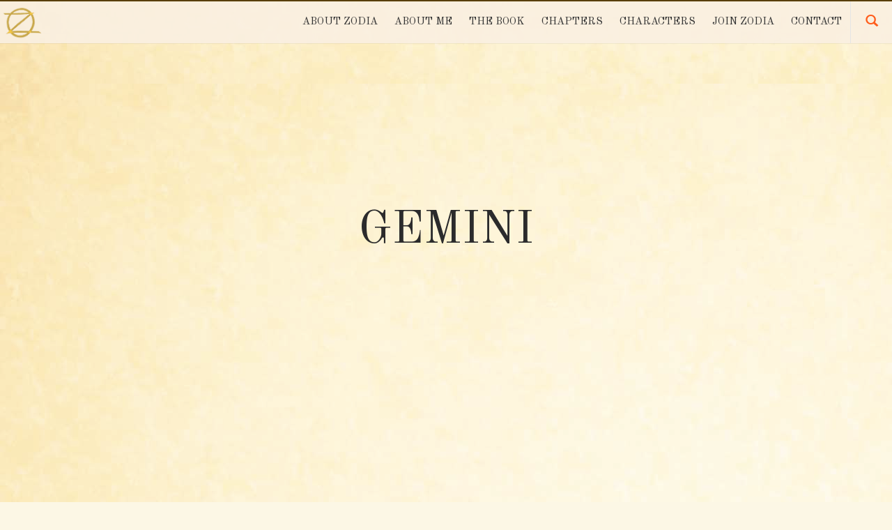

--- FILE ---
content_type: text/html; charset=UTF-8
request_url: https://zodia.site/2016/01/27/gemini/
body_size: 10657
content:
<!DOCTYPE html>
<!--[if IE 7]>
<html class="ie ie7" dir="ltr" lang="en-GB" prefix="og: https://ogp.me/ns#">
<![endif]-->
<!--[if IE 8]>
<html class="ie ie8" dir="ltr" lang="en-GB" prefix="og: https://ogp.me/ns#">
<![endif]-->
<!--[if !(IE 7) | !(IE 8) ]><!-->
<html dir="ltr" lang="en-GB" prefix="og: https://ogp.me/ns#">
<!--<![endif]-->
<head>
	<meta charset="UTF-8">
	<meta name="viewport" content="width=device-width">
	
	<link rel="profile" href="http://gmpg.org/xfn/11">
	<link rel="pingback" href="https://zodia.site/xmlrpc.php">
	<!--[if lt IE 9]>
	<script src="https://zodia.site/wp-content/themes/longform-master/js/html5.js"></script>
	<![endif]-->
	<link rel="shortcut icon" href="https://simonmuys.com/zodia/wp-content/uploads/sites/3/2016/01/zodia-logo-1.png" />	
		<style>img:is([sizes="auto" i], [sizes^="auto," i]) { contain-intrinsic-size: 3000px 1500px }</style>
	
		<!-- All in One SEO 4.9.3 - aioseo.com -->
		<title>GEMINI - Zodia</title>
	<meta name="robots" content="max-image-preview:large" />
	<meta name="author" content="Says"/>
	<link rel="canonical" href="https://zodia.site/2016/01/27/gemini/" />
	<meta name="generator" content="All in One SEO (AIOSEO) 4.9.3" />
		<meta property="og:locale" content="en_GB" />
		<meta property="og:site_name" content="Zodia - A story about the meaning of life and death" />
		<meta property="og:type" content="article" />
		<meta property="og:title" content="GEMINI - Zodia" />
		<meta property="og:url" content="https://zodia.site/2016/01/27/gemini/" />
		<meta property="article:published_time" content="2016-01-27T15:36:45+00:00" />
		<meta property="article:modified_time" content="2025-04-25T11:34:25+00:00" />
		<meta name="twitter:card" content="summary_large_image" />
		<meta name="twitter:title" content="GEMINI - Zodia" />
		<script type="application/ld+json" class="aioseo-schema">
			{"@context":"https:\/\/schema.org","@graph":[{"@type":"BlogPosting","@id":"https:\/\/zodia.site\/2016\/01\/27\/gemini\/#blogposting","name":"GEMINI - Zodia","headline":"GEMINI","author":{"@id":"https:\/\/zodia.site\/author\/simon\/#author"},"publisher":{"@id":"https:\/\/zodia.site\/#organization"},"datePublished":"2016-01-27T16:36:45+01:00","dateModified":"2025-04-25T13:34:25+02:00","inLanguage":"en-GB","mainEntityOfPage":{"@id":"https:\/\/zodia.site\/2016\/01\/27\/gemini\/#webpage"},"isPartOf":{"@id":"https:\/\/zodia.site\/2016\/01\/27\/gemini\/#webpage"},"articleSection":"Character, Gold, Gemini, Gold"},{"@type":"BreadcrumbList","@id":"https:\/\/zodia.site\/2016\/01\/27\/gemini\/#breadcrumblist","itemListElement":[{"@type":"ListItem","@id":"https:\/\/zodia.site#listItem","position":1,"name":"Home","item":"https:\/\/zodia.site","nextItem":{"@type":"ListItem","@id":"https:\/\/zodia.site\/category\/character\/#listItem","name":"Character"}},{"@type":"ListItem","@id":"https:\/\/zodia.site\/category\/character\/#listItem","position":2,"name":"Character","item":"https:\/\/zodia.site\/category\/character\/","nextItem":{"@type":"ListItem","@id":"https:\/\/zodia.site\/category\/character\/gold\/#listItem","name":"Gold"},"previousItem":{"@type":"ListItem","@id":"https:\/\/zodia.site#listItem","name":"Home"}},{"@type":"ListItem","@id":"https:\/\/zodia.site\/category\/character\/gold\/#listItem","position":3,"name":"Gold","item":"https:\/\/zodia.site\/category\/character\/gold\/","nextItem":{"@type":"ListItem","@id":"https:\/\/zodia.site\/2016\/01\/27\/gemini\/#listItem","name":"GEMINI"},"previousItem":{"@type":"ListItem","@id":"https:\/\/zodia.site\/category\/character\/#listItem","name":"Character"}},{"@type":"ListItem","@id":"https:\/\/zodia.site\/2016\/01\/27\/gemini\/#listItem","position":4,"name":"GEMINI","previousItem":{"@type":"ListItem","@id":"https:\/\/zodia.site\/category\/character\/gold\/#listItem","name":"Gold"}}]},{"@type":"Organization","@id":"https:\/\/zodia.site\/#organization","name":"Zodia","description":"A story about the meaning of life and death","url":"https:\/\/zodia.site\/"},{"@type":"Person","@id":"https:\/\/zodia.site\/author\/simon\/#author","url":"https:\/\/zodia.site\/author\/simon\/","name":"Says","image":{"@type":"ImageObject","@id":"https:\/\/zodia.site\/2016\/01\/27\/gemini\/#authorImage","url":"https:\/\/secure.gravatar.com\/avatar\/fc23e8eee1bdee7253d3578732feebffb087bb75d923be60d32cdf3cc74dff58?s=96&d=mm&r=g","width":96,"height":96,"caption":"Says"}},{"@type":"WebPage","@id":"https:\/\/zodia.site\/2016\/01\/27\/gemini\/#webpage","url":"https:\/\/zodia.site\/2016\/01\/27\/gemini\/","name":"GEMINI - Zodia","inLanguage":"en-GB","isPartOf":{"@id":"https:\/\/zodia.site\/#website"},"breadcrumb":{"@id":"https:\/\/zodia.site\/2016\/01\/27\/gemini\/#breadcrumblist"},"author":{"@id":"https:\/\/zodia.site\/author\/simon\/#author"},"creator":{"@id":"https:\/\/zodia.site\/author\/simon\/#author"},"datePublished":"2016-01-27T16:36:45+01:00","dateModified":"2025-04-25T13:34:25+02:00"},{"@type":"WebSite","@id":"https:\/\/zodia.site\/#website","url":"https:\/\/zodia.site\/","name":"Zodia","description":"A story about the meaning of life and death","inLanguage":"en-GB","publisher":{"@id":"https:\/\/zodia.site\/#organization"}}]}
		</script>
		<!-- All in One SEO -->

<link rel='dns-prefetch' href='//fonts.googleapis.com' />
<link rel="alternate" type="application/rss+xml" title="Zodia &raquo; Feed" href="https://zodia.site/feed/" />
<link rel="alternate" type="application/rss+xml" title="Zodia &raquo; Comments Feed" href="https://zodia.site/comments/feed/" />
<script type="text/javascript">
/* <![CDATA[ */
window._wpemojiSettings = {"baseUrl":"https:\/\/s.w.org\/images\/core\/emoji\/16.0.1\/72x72\/","ext":".png","svgUrl":"https:\/\/s.w.org\/images\/core\/emoji\/16.0.1\/svg\/","svgExt":".svg","source":{"concatemoji":"https:\/\/zodia.site\/wp-includes\/js\/wp-emoji-release.min.js?ver=6.8.3"}};
/*! This file is auto-generated */
!function(s,n){var o,i,e;function c(e){try{var t={supportTests:e,timestamp:(new Date).valueOf()};sessionStorage.setItem(o,JSON.stringify(t))}catch(e){}}function p(e,t,n){e.clearRect(0,0,e.canvas.width,e.canvas.height),e.fillText(t,0,0);var t=new Uint32Array(e.getImageData(0,0,e.canvas.width,e.canvas.height).data),a=(e.clearRect(0,0,e.canvas.width,e.canvas.height),e.fillText(n,0,0),new Uint32Array(e.getImageData(0,0,e.canvas.width,e.canvas.height).data));return t.every(function(e,t){return e===a[t]})}function u(e,t){e.clearRect(0,0,e.canvas.width,e.canvas.height),e.fillText(t,0,0);for(var n=e.getImageData(16,16,1,1),a=0;a<n.data.length;a++)if(0!==n.data[a])return!1;return!0}function f(e,t,n,a){switch(t){case"flag":return n(e,"\ud83c\udff3\ufe0f\u200d\u26a7\ufe0f","\ud83c\udff3\ufe0f\u200b\u26a7\ufe0f")?!1:!n(e,"\ud83c\udde8\ud83c\uddf6","\ud83c\udde8\u200b\ud83c\uddf6")&&!n(e,"\ud83c\udff4\udb40\udc67\udb40\udc62\udb40\udc65\udb40\udc6e\udb40\udc67\udb40\udc7f","\ud83c\udff4\u200b\udb40\udc67\u200b\udb40\udc62\u200b\udb40\udc65\u200b\udb40\udc6e\u200b\udb40\udc67\u200b\udb40\udc7f");case"emoji":return!a(e,"\ud83e\udedf")}return!1}function g(e,t,n,a){var r="undefined"!=typeof WorkerGlobalScope&&self instanceof WorkerGlobalScope?new OffscreenCanvas(300,150):s.createElement("canvas"),o=r.getContext("2d",{willReadFrequently:!0}),i=(o.textBaseline="top",o.font="600 32px Arial",{});return e.forEach(function(e){i[e]=t(o,e,n,a)}),i}function t(e){var t=s.createElement("script");t.src=e,t.defer=!0,s.head.appendChild(t)}"undefined"!=typeof Promise&&(o="wpEmojiSettingsSupports",i=["flag","emoji"],n.supports={everything:!0,everythingExceptFlag:!0},e=new Promise(function(e){s.addEventListener("DOMContentLoaded",e,{once:!0})}),new Promise(function(t){var n=function(){try{var e=JSON.parse(sessionStorage.getItem(o));if("object"==typeof e&&"number"==typeof e.timestamp&&(new Date).valueOf()<e.timestamp+604800&&"object"==typeof e.supportTests)return e.supportTests}catch(e){}return null}();if(!n){if("undefined"!=typeof Worker&&"undefined"!=typeof OffscreenCanvas&&"undefined"!=typeof URL&&URL.createObjectURL&&"undefined"!=typeof Blob)try{var e="postMessage("+g.toString()+"("+[JSON.stringify(i),f.toString(),p.toString(),u.toString()].join(",")+"));",a=new Blob([e],{type:"text/javascript"}),r=new Worker(URL.createObjectURL(a),{name:"wpTestEmojiSupports"});return void(r.onmessage=function(e){c(n=e.data),r.terminate(),t(n)})}catch(e){}c(n=g(i,f,p,u))}t(n)}).then(function(e){for(var t in e)n.supports[t]=e[t],n.supports.everything=n.supports.everything&&n.supports[t],"flag"!==t&&(n.supports.everythingExceptFlag=n.supports.everythingExceptFlag&&n.supports[t]);n.supports.everythingExceptFlag=n.supports.everythingExceptFlag&&!n.supports.flag,n.DOMReady=!1,n.readyCallback=function(){n.DOMReady=!0}}).then(function(){return e}).then(function(){var e;n.supports.everything||(n.readyCallback(),(e=n.source||{}).concatemoji?t(e.concatemoji):e.wpemoji&&e.twemoji&&(t(e.twemoji),t(e.wpemoji)))}))}((window,document),window._wpemojiSettings);
/* ]]> */
</script>
<style id='wp-emoji-styles-inline-css' type='text/css'>

	img.wp-smiley, img.emoji {
		display: inline !important;
		border: none !important;
		box-shadow: none !important;
		height: 1em !important;
		width: 1em !important;
		margin: 0 0.07em !important;
		vertical-align: -0.1em !important;
		background: none !important;
		padding: 0 !important;
	}
</style>
<link rel='stylesheet' id='wp-block-library-css' href='https://zodia.site/wp-includes/css/dist/block-library/style.min.css?ver=6.8.3' type='text/css' media='all' />
<style id='classic-theme-styles-inline-css' type='text/css'>
/*! This file is auto-generated */
.wp-block-button__link{color:#fff;background-color:#32373c;border-radius:9999px;box-shadow:none;text-decoration:none;padding:calc(.667em + 2px) calc(1.333em + 2px);font-size:1.125em}.wp-block-file__button{background:#32373c;color:#fff;text-decoration:none}
</style>
<link rel='stylesheet' id='aioseo/css/src/vue/standalone/blocks/table-of-contents/global.scss-css' href='https://zodia.site/wp-content/plugins/all-in-one-seo-pack/dist/Lite/assets/css/table-of-contents/global.e90f6d47.css?ver=4.9.3' type='text/css' media='all' />
<link rel='stylesheet' id='editorskit-frontend-css' href='https://zodia.site/wp-content/plugins/block-options/build/style.build.css?ver=new' type='text/css' media='all' />
<style id='global-styles-inline-css' type='text/css'>
:root{--wp--preset--aspect-ratio--square: 1;--wp--preset--aspect-ratio--4-3: 4/3;--wp--preset--aspect-ratio--3-4: 3/4;--wp--preset--aspect-ratio--3-2: 3/2;--wp--preset--aspect-ratio--2-3: 2/3;--wp--preset--aspect-ratio--16-9: 16/9;--wp--preset--aspect-ratio--9-16: 9/16;--wp--preset--color--black: #000000;--wp--preset--color--cyan-bluish-gray: #abb8c3;--wp--preset--color--white: #ffffff;--wp--preset--color--pale-pink: #f78da7;--wp--preset--color--vivid-red: #cf2e2e;--wp--preset--color--luminous-vivid-orange: #ff6900;--wp--preset--color--luminous-vivid-amber: #fcb900;--wp--preset--color--light-green-cyan: #7bdcb5;--wp--preset--color--vivid-green-cyan: #00d084;--wp--preset--color--pale-cyan-blue: #8ed1fc;--wp--preset--color--vivid-cyan-blue: #0693e3;--wp--preset--color--vivid-purple: #9b51e0;--wp--preset--gradient--vivid-cyan-blue-to-vivid-purple: linear-gradient(135deg,rgba(6,147,227,1) 0%,rgb(155,81,224) 100%);--wp--preset--gradient--light-green-cyan-to-vivid-green-cyan: linear-gradient(135deg,rgb(122,220,180) 0%,rgb(0,208,130) 100%);--wp--preset--gradient--luminous-vivid-amber-to-luminous-vivid-orange: linear-gradient(135deg,rgba(252,185,0,1) 0%,rgba(255,105,0,1) 100%);--wp--preset--gradient--luminous-vivid-orange-to-vivid-red: linear-gradient(135deg,rgba(255,105,0,1) 0%,rgb(207,46,46) 100%);--wp--preset--gradient--very-light-gray-to-cyan-bluish-gray: linear-gradient(135deg,rgb(238,238,238) 0%,rgb(169,184,195) 100%);--wp--preset--gradient--cool-to-warm-spectrum: linear-gradient(135deg,rgb(74,234,220) 0%,rgb(151,120,209) 20%,rgb(207,42,186) 40%,rgb(238,44,130) 60%,rgb(251,105,98) 80%,rgb(254,248,76) 100%);--wp--preset--gradient--blush-light-purple: linear-gradient(135deg,rgb(255,206,236) 0%,rgb(152,150,240) 100%);--wp--preset--gradient--blush-bordeaux: linear-gradient(135deg,rgb(254,205,165) 0%,rgb(254,45,45) 50%,rgb(107,0,62) 100%);--wp--preset--gradient--luminous-dusk: linear-gradient(135deg,rgb(255,203,112) 0%,rgb(199,81,192) 50%,rgb(65,88,208) 100%);--wp--preset--gradient--pale-ocean: linear-gradient(135deg,rgb(255,245,203) 0%,rgb(182,227,212) 50%,rgb(51,167,181) 100%);--wp--preset--gradient--electric-grass: linear-gradient(135deg,rgb(202,248,128) 0%,rgb(113,206,126) 100%);--wp--preset--gradient--midnight: linear-gradient(135deg,rgb(2,3,129) 0%,rgb(40,116,252) 100%);--wp--preset--font-size--small: 13px;--wp--preset--font-size--medium: 20px;--wp--preset--font-size--large: 36px;--wp--preset--font-size--x-large: 42px;--wp--preset--spacing--20: 0.44rem;--wp--preset--spacing--30: 0.67rem;--wp--preset--spacing--40: 1rem;--wp--preset--spacing--50: 1.5rem;--wp--preset--spacing--60: 2.25rem;--wp--preset--spacing--70: 3.38rem;--wp--preset--spacing--80: 5.06rem;--wp--preset--shadow--natural: 6px 6px 9px rgba(0, 0, 0, 0.2);--wp--preset--shadow--deep: 12px 12px 50px rgba(0, 0, 0, 0.4);--wp--preset--shadow--sharp: 6px 6px 0px rgba(0, 0, 0, 0.2);--wp--preset--shadow--outlined: 6px 6px 0px -3px rgba(255, 255, 255, 1), 6px 6px rgba(0, 0, 0, 1);--wp--preset--shadow--crisp: 6px 6px 0px rgba(0, 0, 0, 1);}:where(.is-layout-flex){gap: 0.5em;}:where(.is-layout-grid){gap: 0.5em;}body .is-layout-flex{display: flex;}.is-layout-flex{flex-wrap: wrap;align-items: center;}.is-layout-flex > :is(*, div){margin: 0;}body .is-layout-grid{display: grid;}.is-layout-grid > :is(*, div){margin: 0;}:where(.wp-block-columns.is-layout-flex){gap: 2em;}:where(.wp-block-columns.is-layout-grid){gap: 2em;}:where(.wp-block-post-template.is-layout-flex){gap: 1.25em;}:where(.wp-block-post-template.is-layout-grid){gap: 1.25em;}.has-black-color{color: var(--wp--preset--color--black) !important;}.has-cyan-bluish-gray-color{color: var(--wp--preset--color--cyan-bluish-gray) !important;}.has-white-color{color: var(--wp--preset--color--white) !important;}.has-pale-pink-color{color: var(--wp--preset--color--pale-pink) !important;}.has-vivid-red-color{color: var(--wp--preset--color--vivid-red) !important;}.has-luminous-vivid-orange-color{color: var(--wp--preset--color--luminous-vivid-orange) !important;}.has-luminous-vivid-amber-color{color: var(--wp--preset--color--luminous-vivid-amber) !important;}.has-light-green-cyan-color{color: var(--wp--preset--color--light-green-cyan) !important;}.has-vivid-green-cyan-color{color: var(--wp--preset--color--vivid-green-cyan) !important;}.has-pale-cyan-blue-color{color: var(--wp--preset--color--pale-cyan-blue) !important;}.has-vivid-cyan-blue-color{color: var(--wp--preset--color--vivid-cyan-blue) !important;}.has-vivid-purple-color{color: var(--wp--preset--color--vivid-purple) !important;}.has-black-background-color{background-color: var(--wp--preset--color--black) !important;}.has-cyan-bluish-gray-background-color{background-color: var(--wp--preset--color--cyan-bluish-gray) !important;}.has-white-background-color{background-color: var(--wp--preset--color--white) !important;}.has-pale-pink-background-color{background-color: var(--wp--preset--color--pale-pink) !important;}.has-vivid-red-background-color{background-color: var(--wp--preset--color--vivid-red) !important;}.has-luminous-vivid-orange-background-color{background-color: var(--wp--preset--color--luminous-vivid-orange) !important;}.has-luminous-vivid-amber-background-color{background-color: var(--wp--preset--color--luminous-vivid-amber) !important;}.has-light-green-cyan-background-color{background-color: var(--wp--preset--color--light-green-cyan) !important;}.has-vivid-green-cyan-background-color{background-color: var(--wp--preset--color--vivid-green-cyan) !important;}.has-pale-cyan-blue-background-color{background-color: var(--wp--preset--color--pale-cyan-blue) !important;}.has-vivid-cyan-blue-background-color{background-color: var(--wp--preset--color--vivid-cyan-blue) !important;}.has-vivid-purple-background-color{background-color: var(--wp--preset--color--vivid-purple) !important;}.has-black-border-color{border-color: var(--wp--preset--color--black) !important;}.has-cyan-bluish-gray-border-color{border-color: var(--wp--preset--color--cyan-bluish-gray) !important;}.has-white-border-color{border-color: var(--wp--preset--color--white) !important;}.has-pale-pink-border-color{border-color: var(--wp--preset--color--pale-pink) !important;}.has-vivid-red-border-color{border-color: var(--wp--preset--color--vivid-red) !important;}.has-luminous-vivid-orange-border-color{border-color: var(--wp--preset--color--luminous-vivid-orange) !important;}.has-luminous-vivid-amber-border-color{border-color: var(--wp--preset--color--luminous-vivid-amber) !important;}.has-light-green-cyan-border-color{border-color: var(--wp--preset--color--light-green-cyan) !important;}.has-vivid-green-cyan-border-color{border-color: var(--wp--preset--color--vivid-green-cyan) !important;}.has-pale-cyan-blue-border-color{border-color: var(--wp--preset--color--pale-cyan-blue) !important;}.has-vivid-cyan-blue-border-color{border-color: var(--wp--preset--color--vivid-cyan-blue) !important;}.has-vivid-purple-border-color{border-color: var(--wp--preset--color--vivid-purple) !important;}.has-vivid-cyan-blue-to-vivid-purple-gradient-background{background: var(--wp--preset--gradient--vivid-cyan-blue-to-vivid-purple) !important;}.has-light-green-cyan-to-vivid-green-cyan-gradient-background{background: var(--wp--preset--gradient--light-green-cyan-to-vivid-green-cyan) !important;}.has-luminous-vivid-amber-to-luminous-vivid-orange-gradient-background{background: var(--wp--preset--gradient--luminous-vivid-amber-to-luminous-vivid-orange) !important;}.has-luminous-vivid-orange-to-vivid-red-gradient-background{background: var(--wp--preset--gradient--luminous-vivid-orange-to-vivid-red) !important;}.has-very-light-gray-to-cyan-bluish-gray-gradient-background{background: var(--wp--preset--gradient--very-light-gray-to-cyan-bluish-gray) !important;}.has-cool-to-warm-spectrum-gradient-background{background: var(--wp--preset--gradient--cool-to-warm-spectrum) !important;}.has-blush-light-purple-gradient-background{background: var(--wp--preset--gradient--blush-light-purple) !important;}.has-blush-bordeaux-gradient-background{background: var(--wp--preset--gradient--blush-bordeaux) !important;}.has-luminous-dusk-gradient-background{background: var(--wp--preset--gradient--luminous-dusk) !important;}.has-pale-ocean-gradient-background{background: var(--wp--preset--gradient--pale-ocean) !important;}.has-electric-grass-gradient-background{background: var(--wp--preset--gradient--electric-grass) !important;}.has-midnight-gradient-background{background: var(--wp--preset--gradient--midnight) !important;}.has-small-font-size{font-size: var(--wp--preset--font-size--small) !important;}.has-medium-font-size{font-size: var(--wp--preset--font-size--medium) !important;}.has-large-font-size{font-size: var(--wp--preset--font-size--large) !important;}.has-x-large-font-size{font-size: var(--wp--preset--font-size--x-large) !important;}
:where(.wp-block-post-template.is-layout-flex){gap: 1.25em;}:where(.wp-block-post-template.is-layout-grid){gap: 1.25em;}
:where(.wp-block-columns.is-layout-flex){gap: 2em;}:where(.wp-block-columns.is-layout-grid){gap: 2em;}
:root :where(.wp-block-pullquote){font-size: 1.5em;line-height: 1.6;}
</style>
<link rel='stylesheet' id='contact-form-7-css' href='https://zodia.site/wp-content/plugins/contact-form-7/includes/css/styles.css?ver=6.1.4' type='text/css' media='all' />
<link rel='stylesheet' id='pmpro_frontend_base-css' href='https://zodia.site/wp-content/plugins/paid-memberships-pro/css/frontend/base.css?ver=3.2.2' type='text/css' media='all' />
<link rel='stylesheet' id='pmpro_frontend_variation_1-css' href='https://zodia.site/wp-content/plugins/paid-memberships-pro/css/frontend/variation_1.css?ver=3.2.2' type='text/css' media='all' />
<link rel='stylesheet' id='bootstrap-css' href='https://zodia.site/wp-content/themes/longform-master/css/bootstrap.css?ver=6.8.3' type='text/css' media='all' />
<link rel='stylesheet' id='googleFonts-css' href='//fonts.googleapis.com/css?family=Old+Standard+TT%3A400%2C700%7CPT+Serif%3A400%7CMerriweather%3A400%2C700%7COpen+Sans%3A700%2C400&#038;subset=latin&#038;ver=6.8.3' type='text/css' media='all' />
<link rel='stylesheet' id='genericons-css' href='https://zodia.site/wp-content/themes/longform-master/genericons/genericons.css?ver=3.0.2' type='text/css' media='all' />
<link rel='stylesheet' id='longform-style-css' href='https://zodia.site/wp-content/themes/longform-master/style.css?ver=6.8.3' type='text/css' media='all' />
<!--[if lt IE 9]>
<link rel='stylesheet' id='longform-ie-css' href='https://zodia.site/wp-content/themes/longform-master/css/ie.css?ver=20131205' type='text/css' media='all' />
<![endif]-->
<link rel='stylesheet' id='animate-css' href='https://zodia.site/wp-content/themes/longform-master/css/animate.min.css?ver=6.8.3' type='text/css' media='all' />
<script type="text/javascript" src="https://zodia.site/wp-includes/js/jquery/jquery.min.js?ver=3.7.1" id="jquery-core-js"></script>
<script type="text/javascript" src="https://zodia.site/wp-includes/js/jquery/jquery-migrate.min.js?ver=3.4.1" id="jquery-migrate-js"></script>
<link rel="https://api.w.org/" href="https://zodia.site/wp-json/" /><link rel="alternate" title="JSON" type="application/json" href="https://zodia.site/wp-json/wp/v2/posts/386" /><link rel="EditURI" type="application/rsd+xml" title="RSD" href="https://zodia.site/xmlrpc.php?rsd" />
<meta name="generator" content="WordPress 6.8.3" />
<link rel='shortlink' href='https://zodia.site/?p=386' />
<link rel="alternate" title="oEmbed (JSON)" type="application/json+oembed" href="https://zodia.site/wp-json/oembed/1.0/embed?url=https%3A%2F%2Fzodia.site%2F2016%2F01%2F27%2Fgemini%2F" />
<link rel="alternate" title="oEmbed (XML)" type="text/xml+oembed" href="https://zodia.site/wp-json/oembed/1.0/embed?url=https%3A%2F%2Fzodia.site%2F2016%2F01%2F27%2Fgemini%2F&#038;format=xml" />
<!-- Matomo --><script type="text/javascript">
/* <![CDATA[ */
(function () {
function initTracking() {
var _paq = window._paq = window._paq || [];
_paq.push(['enableJSErrorTracking']);
_paq.push(["setCookieDomain", "*.zodia.site"]);
_paq.push(["setDomains", ["*.zodia.site"]]);
_paq.push(['trackVisibleContentImpressions']);_paq.push(['trackPageView']);_paq.push(['enableLinkTracking']);_paq.push(['alwaysUseSendBeacon']);_paq.push(['setTrackerUrl', "\/\/zodia.site\/wp-content\/plugins\/matomo\/app\/matomo.php"]);_paq.push(['setSiteId', '1']);var d=document, g=d.createElement('script'), s=d.getElementsByTagName('script')[0];
g.type='text/javascript'; g.async=true; g.src="\/\/zodia.site\/wp-content\/uploads\/sites\/3\/matomo\/matomo.js"; s.parentNode.insertBefore(g,s);
}
if (document.prerendering) {
	document.addEventListener('prerenderingchange', initTracking, {once: true});
} else {
	initTracking();
}
})();
/* ]]> */
</script>
<!-- End Matomo Code --><style id="pmpro_colors">:root {
	--pmpro--color--base: #ffffff;
	--pmpro--color--contrast: #222222;
	--pmpro--color--accent: #0c3d54;
	--pmpro--color--accent--variation: hsl( 199,75%,28.5% );
	--pmpro--color--border--variation: hsl( 0,0%,91% );
}</style><style type="text/css" id="custom-background-css">
body.custom-background { background-color: #fcf7e5; background-image: url("https://simonmuys.com/zodia/wp-content/uploads/sites/3/2016/01/paperback-1.jpg"); background-position: left top; background-size: auto; background-repeat: repeat; background-attachment: scroll; }
</style>
	<link rel="icon" href="https://zodia.site/wp-content/uploads/sites/3/2016/01/cropped-zodia-logo-1-32x32.png" sizes="32x32" />
<link rel="icon" href="https://zodia.site/wp-content/uploads/sites/3/2016/01/cropped-zodia-logo-1-192x192.png" sizes="192x192" />
<link rel="apple-touch-icon" href="https://zodia.site/wp-content/uploads/sites/3/2016/01/cropped-zodia-logo-1-180x180.png" />
<meta name="msapplication-TileImage" content="https://zodia.site/wp-content/uploads/sites/3/2016/01/cropped-zodia-logo-1-270x270.png" />
		<style type="text/css" id="wp-custom-css">
			.grecaptcha-badge{
	visibility:hidden;
}		</style>
		  
    <!-- Font icons CSS -->
    <link href="https://zodia.site/wp-content/themes/longform-master/plugins/icons-mind/style.css" rel="stylesheet" type="text/css">
    <link href="https://zodia.site/wp-content/themes/longform-master/plugins/fontawesome/css/font-awesome.min.css" rel="stylesheet" type="text/css">
 
</head>
<body class="pmpro-variation_1 wp-singular post-template-default single single-post postid-386 single-format-standard custom-background wp-theme-longform-master pmpro-body-has-access intro-effect-fadeout singular sidebar-no">
<div id="page" class="hfeed site">
		<header id="masthead" class="site-header" role="banner">
		<div class="search-toggle">
			<div class="search-content container">
				<form action="https://zodia.site" method="get" class="">
					<input type="text" name="s" class="" value="" placeholder="Search"/>
				</form>
			</div>
		</div>
		<div class="header-content">
			<div class="header-main">
				<div class="site-title col-xs-5 col-sm-5 col-md-3">					
					<a href="https://zodia.site/" rel="home" class="site-title">Zodia</a>
										<p class="site-description">A story about the meaning of life and death</p>
									</div>
				<a href="https://zodia.site/" rel="home"><img class="logo-mobile" src="https://simonmuys.com/zodia/wp-content/uploads/sites/3/2016/01/zodia-logo-1.png"></a>
				<button type="button" class="navbar-toggle visible-xs visible-sm" data-toggle="collapse" data-target=".site-navigation">
					<span class="icon-bar"></span>
					<span class="icon-bar"></span>
					<span class="icon-bar"></span>
				</button>
				<div class="main-header-right-side col-xs-5 col-sm-5 col-md-9">
					<div class="header-search">
						<form action="" method="get" class="header-search-form">
							<input type="text" name="s" value="" placeholder="Search">
						</form>
						<a href="" class="search-button"><span class="glyphicon glyphicon-search" aria-hidden="true"></span></a>
					</div>
					<nav id="primary-navigation" class="col-xs-12 col-sm-10 col-md-8 site-navigation primary-navigation navbar-collapse collapse" role="navigation">
											
						<div class="menu-main-menu-container"><ul id="menu-main-menu" class="nav-menu"><li id='menu-item-601'  class="menu-item menu-item-type-post_type menu-item-object-page"><a  href="https://zodia.site/about-zodia/"><span>ABOUT ZODIA</span></a> </li>
<li id='menu-item-600'  class="menu-item menu-item-type-post_type menu-item-object-page"><a  href="https://zodia.site/about-me/"><span>ABOUT ME</span></a> </li>
<li id='menu-item-603'  class="menu-item menu-item-type-post_type menu-item-object-page"><a  href="https://zodia.site/the-book/"><span>THE BOOK</span></a> </li>
<li id='menu-item-7'  class="menu-item menu-item-type-taxonomy menu-item-object-category menu-item-has-children"><a  href="https://zodia.site/category/chapter/"><span>Chapters</span></a> 
<ul class="sub-menu">
<li id='menu-item-595'  class="menu-item menu-item-type-taxonomy menu-item-object-category menu-item-has-children"><a  href="https://zodia.site/category/chapter/introduction/"><span>Introduction</span></a> 
	<ul class="sub-menu">
<li id='menu-item-614'  class="menu-item menu-item-type-post_type menu-item-object-post"><a  href="https://zodia.site/?p=341"><span>PROLOGUE</span></a> </li>
<li id='menu-item-613'  class="menu-item menu-item-type-post_type menu-item-object-post"><a  href="https://zodia.site/?p=343"><span>INTRODUCTION &#8211; POSEIDON</span></a> </li>
	</ul>
</li>
<li id='menu-item-596'  class="menu-item menu-item-type-taxonomy menu-item-object-category menu-item-has-children"><a  href="https://zodia.site/category/chapter/part-i/"><span>Part I</span></a> 
	<ul class="sub-menu">
<li id='menu-item-606'  class="menu-item menu-item-type-post_type menu-item-object-post"><a  href="https://zodia.site/2016/01/23/01-dragon/"><span>Α &#8211; DRAGON</span></a> </li>
<li id='menu-item-607'  class="menu-item menu-item-type-post_type menu-item-object-post"><a  href="https://zodia.site/2016/01/24/02-bastian/"><span>Β &#8211; BASTIAN</span></a> </li>
<li id='menu-item-627'  class="menu-item menu-item-type-post_type menu-item-object-post"><a  href="https://zodia.site/2016/01/27/03-john/"><span>Γ &#8211; JOHN</span></a> </li>
<li id='menu-item-626'  class="menu-item menu-item-type-post_type menu-item-object-post"><a  href="https://zodia.site/2016/01/27/04-alessio/"><span>Δ &#8211; ALESSIO</span></a> </li>
<li id='menu-item-631'  class="menu-item menu-item-type-post_type menu-item-object-post"><a  href="https://zodia.site/2016/01/27/05-gemini/"><span>Ε &#8211; GEMINI</span></a> </li>
<li id='menu-item-629'  class="menu-item menu-item-type-post_type menu-item-object-post"><a  href="https://zodia.site/?p=279"><span>Ϝ &#8211; HERMES</span></a> </li>
<li id='menu-item-628'  class="menu-item menu-item-type-post_type menu-item-object-post"><a  href="https://zodia.site/?p=281"><span>Ζ &#8211; ATHENA</span></a> </li>
<li id='menu-item-632'  class="menu-item menu-item-type-post_type menu-item-object-post"><a  href="https://zodia.site/?p=284"><span>Η &#8211; ANDROMEDA</span></a> </li>
	</ul>
</li>
<li id='menu-item-597'  class="menu-item menu-item-type-taxonomy menu-item-object-category menu-item-has-children"><a  href="https://zodia.site/category/chapter/part-ii/"><span>Part II</span></a> 
	<ul class="sub-menu">
<li id='menu-item-630'  class="menu-item menu-item-type-post_type menu-item-object-post"><a  href="https://zodia.site/2016/01/27/09-lynx/"><span>Θ &#8211; LYNX</span></a> </li>
<li id='menu-item-670'  class="menu-item menu-item-type-post_type menu-item-object-post"><a  href="https://zodia.site/?p=288"><span>Ι &#8211; TAURUS</span></a> </li>
<li id='menu-item-633'  class="menu-item menu-item-type-post_type menu-item-object-post"><a  href="https://zodia.site/?p=301"><span>ΙΑ &#8211; HERACLES</span></a> </li>
<li id='menu-item-634'  class="menu-item menu-item-type-post_type menu-item-object-post"><a  href="https://zodia.site/?p=314"><span>ΙΒ &#8211; SEXTANS</span></a> </li>
<li id='menu-item-635'  class="menu-item menu-item-type-post_type menu-item-object-post"><a  href="https://zodia.site/?p=316"><span>ΙΓ &#8211; UNICORN</span></a> </li>
<li id='menu-item-625'  class="menu-item menu-item-type-post_type menu-item-object-post"><a  href="https://zodia.site/?p=318"><span>ΙΔ &#8211; KRISTELL</span></a> </li>
<li id='menu-item-624'  class="menu-item menu-item-type-post_type menu-item-object-post"><a  href="https://zodia.site/?p=320"><span>ΙΕ &#8211; DON</span></a> </li>
<li id='menu-item-623'  class="menu-item menu-item-type-post_type menu-item-object-post"><a  href="https://zodia.site/?p=322"><span>ΙϜ &#8211; WOLF</span></a> </li>
	</ul>
</li>
<li id='menu-item-598'  class="menu-item menu-item-type-taxonomy menu-item-object-category menu-item-has-children"><a  href="https://zodia.site/category/chapter/part-iii/"><span>Part III</span></a> 
	<ul class="sub-menu">
<li id='menu-item-622'  class="menu-item menu-item-type-post_type menu-item-object-post"><a  href="https://zodia.site/?p=324"><span>ΙΖ &#8211; PISCES</span></a> </li>
<li id='menu-item-621'  class="menu-item menu-item-type-post_type menu-item-object-post"><a  href="https://zodia.site/?p=326"><span>ΙΗ &#8211; BERNHARD</span></a> </li>
<li id='menu-item-620'  class="menu-item menu-item-type-post_type menu-item-object-post"><a  href="https://zodia.site/?p=328"><span>ΙΘ &#8211; ROSIE</span></a> </li>
<li id='menu-item-619'  class="menu-item menu-item-type-post_type menu-item-object-post"><a  href="https://zodia.site/?p=330"><span>Κ &#8211; HADES</span></a> </li>
<li id='menu-item-618'  class="menu-item menu-item-type-post_type menu-item-object-post"><a  href="https://zodia.site/?p=332"><span>ΚΑ &#8211; MADDIE</span></a> </li>
<li id='menu-item-617'  class="menu-item menu-item-type-post_type menu-item-object-post"><a  href="https://zodia.site/?p=334"><span>ΚΒ &#8211; PERSEUS</span></a> </li>
<li id='menu-item-616'  class="menu-item menu-item-type-post_type menu-item-object-post"><a  href="https://zodia.site/?p=337"><span>ΚΓ &#8211; PEGASUS</span></a> </li>
<li id='menu-item-615'  class="menu-item menu-item-type-post_type menu-item-object-post"><a  href="https://zodia.site/?p=339"><span>ΚΔ &#8211; ASHKAN</span></a> </li>
	</ul>
</li>
<li id='menu-item-594'  class="menu-item menu-item-type-taxonomy menu-item-object-category menu-item-has-children"><a  href="https://zodia.site/category/chapter/conclusion/"><span>Conclusion</span></a> 
	<ul class="sub-menu">
<li id='menu-item-612'  class="menu-item menu-item-type-post_type menu-item-object-post"><a  href="https://zodia.site/?p=345"><span>CONCLUSION &#8211; ZEUS</span></a> </li>
<li id='menu-item-611'  class="menu-item menu-item-type-post_type menu-item-object-post"><a  href="https://zodia.site/?p=347"><span>EPILOGUE</span></a> </li>
	</ul>
</li>
</ul>
</li>
<li id='menu-item-584'  class="menu-item menu-item-type-taxonomy menu-item-object-category current-post-ancestor current-menu-ancestor current-menu-parent current-post-parent menu-item-has-children"><a  href="https://zodia.site/category/character/"><span>Characters</span></a> 
<ul class="sub-menu">
<li id='menu-item-588'  class="menu-item menu-item-type-taxonomy menu-item-object-category menu-item-has-children"><a  href="https://zodia.site/category/character/olympus/"><span>Olympus</span></a> 
	<ul class="sub-menu">
<li id='menu-item-657'  class="menu-item menu-item-type-post_type menu-item-object-post"><a  href="https://zodia.site/2016/01/27/hades/"><span>HADES</span></a> </li>
<li id='menu-item-664'  class="menu-item menu-item-type-post_type menu-item-object-post"><a  href="https://zodia.site/2016/01/27/poseidon/"><span>POSEIDON</span></a> </li>
<li id='menu-item-669'  class="menu-item menu-item-type-post_type menu-item-object-post"><a  href="https://zodia.site/2016/01/27/zeus/"><span>ZEUS</span></a> </li>
<li id='menu-item-659'  class="menu-item menu-item-type-post_type menu-item-object-post"><a  href="https://zodia.site/?p=380"><span>HERMES</span></a> </li>
<li id='menu-item-650'  class="menu-item menu-item-type-post_type menu-item-object-post"><a  href="https://zodia.site/?p=382"><span>ATHENA</span></a> </li>
	</ul>
</li>
<li id='menu-item-586'  class="menu-item menu-item-type-taxonomy menu-item-object-category current-post-ancestor current-menu-ancestor current-menu-parent current-post-parent menu-item-has-children"><a  href="https://zodia.site/category/character/gold/"><span>Gold</span></a> 
	<ul class="sub-menu">
<li id='menu-item-649'  class="menu-item menu-item-type-post_type menu-item-object-post"><a  href="https://zodia.site/?p=388"><span>ARIES</span></a> </li>
<li id='menu-item-667'  class="menu-item menu-item-type-post_type menu-item-object-post"><a  href="https://zodia.site/?p=384"><span>TAURUS</span></a> </li>
<li id='menu-item-656'  class="menu-item menu-item-type-post_type menu-item-object-post current-menu-item"><a  href="https://zodia.site/2016/01/27/gemini/"><span>GEMINI</span></a> </li>
<li id='menu-item-654'  class="menu-item menu-item-type-post_type menu-item-object-post"><a  href="https://zodia.site/?p=390"><span>CANCER</span></a> </li>
<li id='menu-item-660'  class="menu-item menu-item-type-post_type menu-item-object-post"><a  href="https://zodia.site/?p=392"><span>LEO</span></a> </li>
<li id='menu-item-668'  class="menu-item menu-item-type-post_type menu-item-object-post"><a  href="https://zodia.site/?p=394"><span>VIRGO</span></a> </li>
<li id='menu-item-661'  class="menu-item menu-item-type-post_type menu-item-object-post"><a  href="https://zodia.site/?p=396"><span>LIBRA</span></a> </li>
<li id='menu-item-666'  class="menu-item menu-item-type-post_type menu-item-object-post"><a  href="https://zodia.site/?p=398"><span>SCORPIO</span></a> </li>
<li id='menu-item-665'  class="menu-item menu-item-type-post_type menu-item-object-post"><a  href="https://zodia.site/?p=401"><span>SAGITTARIUS</span></a> </li>
<li id='menu-item-655'  class="menu-item menu-item-type-post_type menu-item-object-post"><a  href="https://zodia.site/?p=404"><span>CAPRICORN</span></a> </li>
<li id='menu-item-648'  class="menu-item menu-item-type-post_type menu-item-object-post"><a  href="https://zodia.site/?p=406"><span>AQUARIUS</span></a> </li>
<li id='menu-item-663'  class="menu-item menu-item-type-post_type menu-item-object-post"><a  href="https://zodia.site/?p=408"><span>PISCES</span></a> </li>
	</ul>
</li>
<li id='menu-item-591'  class="menu-item menu-item-type-taxonomy menu-item-object-category menu-item-has-children"><a  href="https://zodia.site/category/character/silver/"><span>Silver</span></a> 
	<ul class="sub-menu">
<li id='menu-item-658'  class="menu-item menu-item-type-post_type menu-item-object-post"><a  href="https://zodia.site/?p=412"><span>HERACLES</span></a> </li>
<li id='menu-item-647'  class="menu-item menu-item-type-post_type menu-item-object-post"><a  href="https://zodia.site/?p=414"><span>LOTUS</span></a> </li>
<li id='menu-item-662'  class="menu-item menu-item-type-post_type menu-item-object-post"><a  href="https://zodia.site/?p=410"><span>PERSEUS</span></a> </li>
	</ul>
</li>
<li id='menu-item-587'  class="menu-item menu-item-type-taxonomy menu-item-object-category menu-item-has-children"><a  href="https://zodia.site/category/character/bronze/"><span>Bronze</span></a> 
	<ul class="sub-menu">
<li id='menu-item-610'  class="menu-item menu-item-type-post_type menu-item-object-post"><a  href="https://zodia.site/2016/01/25/andromeda/"><span>ANDROMEDA</span></a> </li>
<li id='menu-item-608'  class="menu-item menu-item-type-post_type menu-item-object-post"><a  href="https://zodia.site/2016/01/25/dragon/"><span>DRAGON</span></a> </li>
<li id='menu-item-646'  class="menu-item menu-item-type-post_type menu-item-object-post"><a  href="https://zodia.site/2016/01/27/lynx/"><span>LYNX</span></a> </li>
<li id='menu-item-609'  class="menu-item menu-item-type-post_type menu-item-object-post"><a  href="https://zodia.site/2016/01/25/pegasus/"><span>PEGASUS</span></a> </li>
<li id='menu-item-645'  class="menu-item menu-item-type-post_type menu-item-object-post"><a  href="https://zodia.site/?p=418"><span>UNICORN</span></a> </li>
<li id='menu-item-644'  class="menu-item menu-item-type-post_type menu-item-object-post"><a  href="https://zodia.site/?p=420"><span>WOLF</span></a> </li>
	</ul>
</li>
<li id='menu-item-589'  class="menu-item menu-item-type-taxonomy menu-item-object-category menu-item-has-children"><a  href="https://zodia.site/category/character/hound/"><span>Hound</span></a> 
	<ul class="sub-menu">
<li id='menu-item-642'  class="menu-item menu-item-type-post_type menu-item-object-post"><a  href="https://zodia.site/2016/01/27/alessio/"><span>ALESSIO</span></a> </li>
<li id='menu-item-643'  class="menu-item menu-item-type-post_type menu-item-object-post"><a  href="https://zodia.site/?p=426"><span>BASTIAN</span></a> </li>
<li id='menu-item-640'  class="menu-item menu-item-type-post_type menu-item-object-post"><a  href="https://zodia.site/2016/01/27/bernhard/"><span>BERNHARD</span></a> </li>
<li id='menu-item-641'  class="menu-item menu-item-type-post_type menu-item-object-post"><a  href="https://zodia.site/?p=430"><span>JOHN</span></a> </li>
<li id='menu-item-639'  class="menu-item menu-item-type-post_type menu-item-object-post"><a  href="https://zodia.site/?p=434"><span>KRISTELL</span></a> </li>
	</ul>
</li>
<li id='menu-item-590'  class="menu-item menu-item-type-taxonomy menu-item-object-category menu-item-has-children"><a  href="https://zodia.site/category/character/targets/"><span>Targets</span></a> 
	<ul class="sub-menu">
<li id='menu-item-638'  class="menu-item menu-item-type-post_type menu-item-object-post"><a  href="https://zodia.site/2016/01/27/alfredo/"><span>ALFREDO</span></a> </li>
<li id='menu-item-637'  class="menu-item menu-item-type-post_type menu-item-object-post"><a  href="https://zodia.site/2016/01/27/esmeralda/"><span>ESMERALDA</span></a> </li>
<li id='menu-item-636'  class="menu-item menu-item-type-post_type menu-item-object-post"><a  href="https://zodia.site/?p=440"><span>GUIYING</span></a> </li>
<li id='menu-item-651'  class="menu-item menu-item-type-post_type menu-item-object-post"><a  href="https://zodia.site/?p=442"><span>ASHKAN</span></a> </li>
	</ul>
</li>
<li id='menu-item-592'  class="menu-item menu-item-type-taxonomy menu-item-object-category menu-item-has-children"><a  href="https://zodia.site/category/character/dowey/"><span>Dowey</span></a> 
	<ul class="sub-menu">
<li id='menu-item-653'  class="menu-item menu-item-type-post_type menu-item-object-post"><a  href="https://zodia.site/?p=422"><span>DON</span></a> </li>
<li id='menu-item-652'  class="menu-item menu-item-type-post_type menu-item-object-post"><a  href="https://zodia.site/?p=424"><span>PETER</span></a> </li>
	</ul>
</li>
</ul>
</li>
<li id='menu-item-602'  class="menu-item menu-item-type-post_type menu-item-object-page"><a  href="https://zodia.site/join-zodia/"><span>JOIN ZODIA</span></a> </li>
<li id='menu-item-599'  class="menu-item menu-item-type-post_type menu-item-object-page"><a  href="https://zodia.site/contact/"><span>CONTACT</span></a> </li>
</ul></div>					</nav>
					<a href="https://zodia.site/" rel="home"><img class="logo" src="https://simonmuys.com/zodia/wp-content/uploads/sites/3/2016/01/zodia-logo-1.png"></a>
				</div>
				<div class="reading-header-right-side col-xs-5 col-sm-5 col-md-8">
					<div class="menu-toggle">
						<a href="javascript:void(0);">
							<span class="bg">
								<em></em>
								<em></em>
								<em></em>
							</span>
						</a>
					</div>
					<div class="hidden-on-menu">
							<nav class="navigation post-navigation" role="navigation">
		<div class="nav-links">
			<a href="https://zodia.site/2016/01/27/hades/" rel="prev"><span class="glyphicon glyphicon-chevron-left"></span><span class="post-left">HADES</span></a><a href="https://zodia.site/2016/01/27/lynx/" rel="next"><span class="glyphicon glyphicon-chevron-right"></span><span class="post-right">LYNX</span></a>		</div><!-- .nav-links -->
	</nav><!-- .navigation -->
						</div>
					<nav id="primary-navigation" class="col-xs-12 col-sm-10 col-md-8 site-navigation primary-navigation navbar-collapse collapse" role="navigation">
						<div class="menu-main-menu-container"><ul id="menu-main-menu-1" class="nav-menu"><li id='menu-item-601'  class="menu-item menu-item-type-post_type menu-item-object-page"><a  href="https://zodia.site/about-zodia/"><span>ABOUT ZODIA</span></a> </li>
<li id='menu-item-600'  class="menu-item menu-item-type-post_type menu-item-object-page"><a  href="https://zodia.site/about-me/"><span>ABOUT ME</span></a> </li>
<li id='menu-item-603'  class="menu-item menu-item-type-post_type menu-item-object-page"><a  href="https://zodia.site/the-book/"><span>THE BOOK</span></a> </li>
<li id='menu-item-7'  class="menu-item menu-item-type-taxonomy menu-item-object-category menu-item-has-children"><a  href="https://zodia.site/category/chapter/"><span>Chapters</span></a> 
<ul class="sub-menu">
<li id='menu-item-595'  class="menu-item menu-item-type-taxonomy menu-item-object-category menu-item-has-children"><a  href="https://zodia.site/category/chapter/introduction/"><span>Introduction</span></a> 
	<ul class="sub-menu">
<li id='menu-item-614'  class="menu-item menu-item-type-post_type menu-item-object-post"><a  href="https://zodia.site/?p=341"><span>PROLOGUE</span></a> </li>
<li id='menu-item-613'  class="menu-item menu-item-type-post_type menu-item-object-post"><a  href="https://zodia.site/?p=343"><span>INTRODUCTION &#8211; POSEIDON</span></a> </li>
	</ul>
</li>
<li id='menu-item-596'  class="menu-item menu-item-type-taxonomy menu-item-object-category menu-item-has-children"><a  href="https://zodia.site/category/chapter/part-i/"><span>Part I</span></a> 
	<ul class="sub-menu">
<li id='menu-item-606'  class="menu-item menu-item-type-post_type menu-item-object-post"><a  href="https://zodia.site/2016/01/23/01-dragon/"><span>Α &#8211; DRAGON</span></a> </li>
<li id='menu-item-607'  class="menu-item menu-item-type-post_type menu-item-object-post"><a  href="https://zodia.site/2016/01/24/02-bastian/"><span>Β &#8211; BASTIAN</span></a> </li>
<li id='menu-item-627'  class="menu-item menu-item-type-post_type menu-item-object-post"><a  href="https://zodia.site/2016/01/27/03-john/"><span>Γ &#8211; JOHN</span></a> </li>
<li id='menu-item-626'  class="menu-item menu-item-type-post_type menu-item-object-post"><a  href="https://zodia.site/2016/01/27/04-alessio/"><span>Δ &#8211; ALESSIO</span></a> </li>
<li id='menu-item-631'  class="menu-item menu-item-type-post_type menu-item-object-post"><a  href="https://zodia.site/2016/01/27/05-gemini/"><span>Ε &#8211; GEMINI</span></a> </li>
<li id='menu-item-629'  class="menu-item menu-item-type-post_type menu-item-object-post"><a  href="https://zodia.site/?p=279"><span>Ϝ &#8211; HERMES</span></a> </li>
<li id='menu-item-628'  class="menu-item menu-item-type-post_type menu-item-object-post"><a  href="https://zodia.site/?p=281"><span>Ζ &#8211; ATHENA</span></a> </li>
<li id='menu-item-632'  class="menu-item menu-item-type-post_type menu-item-object-post"><a  href="https://zodia.site/?p=284"><span>Η &#8211; ANDROMEDA</span></a> </li>
	</ul>
</li>
<li id='menu-item-597'  class="menu-item menu-item-type-taxonomy menu-item-object-category menu-item-has-children"><a  href="https://zodia.site/category/chapter/part-ii/"><span>Part II</span></a> 
	<ul class="sub-menu">
<li id='menu-item-630'  class="menu-item menu-item-type-post_type menu-item-object-post"><a  href="https://zodia.site/2016/01/27/09-lynx/"><span>Θ &#8211; LYNX</span></a> </li>
<li id='menu-item-670'  class="menu-item menu-item-type-post_type menu-item-object-post"><a  href="https://zodia.site/?p=288"><span>Ι &#8211; TAURUS</span></a> </li>
<li id='menu-item-633'  class="menu-item menu-item-type-post_type menu-item-object-post"><a  href="https://zodia.site/?p=301"><span>ΙΑ &#8211; HERACLES</span></a> </li>
<li id='menu-item-634'  class="menu-item menu-item-type-post_type menu-item-object-post"><a  href="https://zodia.site/?p=314"><span>ΙΒ &#8211; SEXTANS</span></a> </li>
<li id='menu-item-635'  class="menu-item menu-item-type-post_type menu-item-object-post"><a  href="https://zodia.site/?p=316"><span>ΙΓ &#8211; UNICORN</span></a> </li>
<li id='menu-item-625'  class="menu-item menu-item-type-post_type menu-item-object-post"><a  href="https://zodia.site/?p=318"><span>ΙΔ &#8211; KRISTELL</span></a> </li>
<li id='menu-item-624'  class="menu-item menu-item-type-post_type menu-item-object-post"><a  href="https://zodia.site/?p=320"><span>ΙΕ &#8211; DON</span></a> </li>
<li id='menu-item-623'  class="menu-item menu-item-type-post_type menu-item-object-post"><a  href="https://zodia.site/?p=322"><span>ΙϜ &#8211; WOLF</span></a> </li>
	</ul>
</li>
<li id='menu-item-598'  class="menu-item menu-item-type-taxonomy menu-item-object-category menu-item-has-children"><a  href="https://zodia.site/category/chapter/part-iii/"><span>Part III</span></a> 
	<ul class="sub-menu">
<li id='menu-item-622'  class="menu-item menu-item-type-post_type menu-item-object-post"><a  href="https://zodia.site/?p=324"><span>ΙΖ &#8211; PISCES</span></a> </li>
<li id='menu-item-621'  class="menu-item menu-item-type-post_type menu-item-object-post"><a  href="https://zodia.site/?p=326"><span>ΙΗ &#8211; BERNHARD</span></a> </li>
<li id='menu-item-620'  class="menu-item menu-item-type-post_type menu-item-object-post"><a  href="https://zodia.site/?p=328"><span>ΙΘ &#8211; ROSIE</span></a> </li>
<li id='menu-item-619'  class="menu-item menu-item-type-post_type menu-item-object-post"><a  href="https://zodia.site/?p=330"><span>Κ &#8211; HADES</span></a> </li>
<li id='menu-item-618'  class="menu-item menu-item-type-post_type menu-item-object-post"><a  href="https://zodia.site/?p=332"><span>ΚΑ &#8211; MADDIE</span></a> </li>
<li id='menu-item-617'  class="menu-item menu-item-type-post_type menu-item-object-post"><a  href="https://zodia.site/?p=334"><span>ΚΒ &#8211; PERSEUS</span></a> </li>
<li id='menu-item-616'  class="menu-item menu-item-type-post_type menu-item-object-post"><a  href="https://zodia.site/?p=337"><span>ΚΓ &#8211; PEGASUS</span></a> </li>
<li id='menu-item-615'  class="menu-item menu-item-type-post_type menu-item-object-post"><a  href="https://zodia.site/?p=339"><span>ΚΔ &#8211; ASHKAN</span></a> </li>
	</ul>
</li>
<li id='menu-item-594'  class="menu-item menu-item-type-taxonomy menu-item-object-category menu-item-has-children"><a  href="https://zodia.site/category/chapter/conclusion/"><span>Conclusion</span></a> 
	<ul class="sub-menu">
<li id='menu-item-612'  class="menu-item menu-item-type-post_type menu-item-object-post"><a  href="https://zodia.site/?p=345"><span>CONCLUSION &#8211; ZEUS</span></a> </li>
<li id='menu-item-611'  class="menu-item menu-item-type-post_type menu-item-object-post"><a  href="https://zodia.site/?p=347"><span>EPILOGUE</span></a> </li>
	</ul>
</li>
</ul>
</li>
<li id='menu-item-584'  class="menu-item menu-item-type-taxonomy menu-item-object-category current-post-ancestor current-menu-ancestor current-menu-parent current-post-parent menu-item-has-children"><a  href="https://zodia.site/category/character/"><span>Characters</span></a> 
<ul class="sub-menu">
<li id='menu-item-588'  class="menu-item menu-item-type-taxonomy menu-item-object-category menu-item-has-children"><a  href="https://zodia.site/category/character/olympus/"><span>Olympus</span></a> 
	<ul class="sub-menu">
<li id='menu-item-657'  class="menu-item menu-item-type-post_type menu-item-object-post"><a  href="https://zodia.site/2016/01/27/hades/"><span>HADES</span></a> </li>
<li id='menu-item-664'  class="menu-item menu-item-type-post_type menu-item-object-post"><a  href="https://zodia.site/2016/01/27/poseidon/"><span>POSEIDON</span></a> </li>
<li id='menu-item-669'  class="menu-item menu-item-type-post_type menu-item-object-post"><a  href="https://zodia.site/2016/01/27/zeus/"><span>ZEUS</span></a> </li>
<li id='menu-item-659'  class="menu-item menu-item-type-post_type menu-item-object-post"><a  href="https://zodia.site/?p=380"><span>HERMES</span></a> </li>
<li id='menu-item-650'  class="menu-item menu-item-type-post_type menu-item-object-post"><a  href="https://zodia.site/?p=382"><span>ATHENA</span></a> </li>
	</ul>
</li>
<li id='menu-item-586'  class="menu-item menu-item-type-taxonomy menu-item-object-category current-post-ancestor current-menu-ancestor current-menu-parent current-post-parent menu-item-has-children"><a  href="https://zodia.site/category/character/gold/"><span>Gold</span></a> 
	<ul class="sub-menu">
<li id='menu-item-649'  class="menu-item menu-item-type-post_type menu-item-object-post"><a  href="https://zodia.site/?p=388"><span>ARIES</span></a> </li>
<li id='menu-item-667'  class="menu-item menu-item-type-post_type menu-item-object-post"><a  href="https://zodia.site/?p=384"><span>TAURUS</span></a> </li>
<li id='menu-item-656'  class="menu-item menu-item-type-post_type menu-item-object-post current-menu-item"><a  href="https://zodia.site/2016/01/27/gemini/"><span>GEMINI</span></a> </li>
<li id='menu-item-654'  class="menu-item menu-item-type-post_type menu-item-object-post"><a  href="https://zodia.site/?p=390"><span>CANCER</span></a> </li>
<li id='menu-item-660'  class="menu-item menu-item-type-post_type menu-item-object-post"><a  href="https://zodia.site/?p=392"><span>LEO</span></a> </li>
<li id='menu-item-668'  class="menu-item menu-item-type-post_type menu-item-object-post"><a  href="https://zodia.site/?p=394"><span>VIRGO</span></a> </li>
<li id='menu-item-661'  class="menu-item menu-item-type-post_type menu-item-object-post"><a  href="https://zodia.site/?p=396"><span>LIBRA</span></a> </li>
<li id='menu-item-666'  class="menu-item menu-item-type-post_type menu-item-object-post"><a  href="https://zodia.site/?p=398"><span>SCORPIO</span></a> </li>
<li id='menu-item-665'  class="menu-item menu-item-type-post_type menu-item-object-post"><a  href="https://zodia.site/?p=401"><span>SAGITTARIUS</span></a> </li>
<li id='menu-item-655'  class="menu-item menu-item-type-post_type menu-item-object-post"><a  href="https://zodia.site/?p=404"><span>CAPRICORN</span></a> </li>
<li id='menu-item-648'  class="menu-item menu-item-type-post_type menu-item-object-post"><a  href="https://zodia.site/?p=406"><span>AQUARIUS</span></a> </li>
<li id='menu-item-663'  class="menu-item menu-item-type-post_type menu-item-object-post"><a  href="https://zodia.site/?p=408"><span>PISCES</span></a> </li>
	</ul>
</li>
<li id='menu-item-591'  class="menu-item menu-item-type-taxonomy menu-item-object-category menu-item-has-children"><a  href="https://zodia.site/category/character/silver/"><span>Silver</span></a> 
	<ul class="sub-menu">
<li id='menu-item-658'  class="menu-item menu-item-type-post_type menu-item-object-post"><a  href="https://zodia.site/?p=412"><span>HERACLES</span></a> </li>
<li id='menu-item-647'  class="menu-item menu-item-type-post_type menu-item-object-post"><a  href="https://zodia.site/?p=414"><span>LOTUS</span></a> </li>
<li id='menu-item-662'  class="menu-item menu-item-type-post_type menu-item-object-post"><a  href="https://zodia.site/?p=410"><span>PERSEUS</span></a> </li>
	</ul>
</li>
<li id='menu-item-587'  class="menu-item menu-item-type-taxonomy menu-item-object-category menu-item-has-children"><a  href="https://zodia.site/category/character/bronze/"><span>Bronze</span></a> 
	<ul class="sub-menu">
<li id='menu-item-610'  class="menu-item menu-item-type-post_type menu-item-object-post"><a  href="https://zodia.site/2016/01/25/andromeda/"><span>ANDROMEDA</span></a> </li>
<li id='menu-item-608'  class="menu-item menu-item-type-post_type menu-item-object-post"><a  href="https://zodia.site/2016/01/25/dragon/"><span>DRAGON</span></a> </li>
<li id='menu-item-646'  class="menu-item menu-item-type-post_type menu-item-object-post"><a  href="https://zodia.site/2016/01/27/lynx/"><span>LYNX</span></a> </li>
<li id='menu-item-609'  class="menu-item menu-item-type-post_type menu-item-object-post"><a  href="https://zodia.site/2016/01/25/pegasus/"><span>PEGASUS</span></a> </li>
<li id='menu-item-645'  class="menu-item menu-item-type-post_type menu-item-object-post"><a  href="https://zodia.site/?p=418"><span>UNICORN</span></a> </li>
<li id='menu-item-644'  class="menu-item menu-item-type-post_type menu-item-object-post"><a  href="https://zodia.site/?p=420"><span>WOLF</span></a> </li>
	</ul>
</li>
<li id='menu-item-589'  class="menu-item menu-item-type-taxonomy menu-item-object-category menu-item-has-children"><a  href="https://zodia.site/category/character/hound/"><span>Hound</span></a> 
	<ul class="sub-menu">
<li id='menu-item-642'  class="menu-item menu-item-type-post_type menu-item-object-post"><a  href="https://zodia.site/2016/01/27/alessio/"><span>ALESSIO</span></a> </li>
<li id='menu-item-643'  class="menu-item menu-item-type-post_type menu-item-object-post"><a  href="https://zodia.site/?p=426"><span>BASTIAN</span></a> </li>
<li id='menu-item-640'  class="menu-item menu-item-type-post_type menu-item-object-post"><a  href="https://zodia.site/2016/01/27/bernhard/"><span>BERNHARD</span></a> </li>
<li id='menu-item-641'  class="menu-item menu-item-type-post_type menu-item-object-post"><a  href="https://zodia.site/?p=430"><span>JOHN</span></a> </li>
<li id='menu-item-639'  class="menu-item menu-item-type-post_type menu-item-object-post"><a  href="https://zodia.site/?p=434"><span>KRISTELL</span></a> </li>
	</ul>
</li>
<li id='menu-item-590'  class="menu-item menu-item-type-taxonomy menu-item-object-category menu-item-has-children"><a  href="https://zodia.site/category/character/targets/"><span>Targets</span></a> 
	<ul class="sub-menu">
<li id='menu-item-638'  class="menu-item menu-item-type-post_type menu-item-object-post"><a  href="https://zodia.site/2016/01/27/alfredo/"><span>ALFREDO</span></a> </li>
<li id='menu-item-637'  class="menu-item menu-item-type-post_type menu-item-object-post"><a  href="https://zodia.site/2016/01/27/esmeralda/"><span>ESMERALDA</span></a> </li>
<li id='menu-item-636'  class="menu-item menu-item-type-post_type menu-item-object-post"><a  href="https://zodia.site/?p=440"><span>GUIYING</span></a> </li>
<li id='menu-item-651'  class="menu-item menu-item-type-post_type menu-item-object-post"><a  href="https://zodia.site/?p=442"><span>ASHKAN</span></a> </li>
	</ul>
</li>
<li id='menu-item-592'  class="menu-item menu-item-type-taxonomy menu-item-object-category menu-item-has-children"><a  href="https://zodia.site/category/character/dowey/"><span>Dowey</span></a> 
	<ul class="sub-menu">
<li id='menu-item-653'  class="menu-item menu-item-type-post_type menu-item-object-post"><a  href="https://zodia.site/?p=422"><span>DON</span></a> </li>
<li id='menu-item-652'  class="menu-item menu-item-type-post_type menu-item-object-post"><a  href="https://zodia.site/?p=424"><span>PETER</span></a> </li>
	</ul>
</li>
</ul>
</li>
<li id='menu-item-602'  class="menu-item menu-item-type-post_type menu-item-object-page"><a  href="https://zodia.site/join-zodia/"><span>JOIN ZODIA</span></a> </li>
<li id='menu-item-599'  class="menu-item menu-item-type-post_type menu-item-object-page"><a  href="https://zodia.site/contact/"><span>CONTACT</span></a> </li>
</ul></div>					</nav>
				</div>
			</div>
		</div>
		<div class="clearfix"></div>
	</header><!-- #masthead -->
				<div class="container without_thumbnail">
				<h1 class="entry-title">GEMINI</h1>				<div class="entry-meta">
					<span class="byline"><span class="author vcard">BY <a class="url fn n" href="https://zodia.site/author/simon/" rel="author">Says</a></span></span>							<span class="cat-links">/<a href="https://zodia.site/category/character/" rel="category tag">Character</a>, <a href="https://zodia.site/category/character/gold/" rel="category tag">Gold</a></span>
									</div><!-- .entry-meta -->
			</div>
				<div id="main" class="site-main container">
<div id="main-content" class="main-content row">
		<div id="primary" class="content-area col-sm-12 col-md-12 col-lg-12">
		<div id="content" class="site-content" role="main">
			
<article id="post-386" class="post-386 post type-post status-publish format-standard hentry category-character category-gold tag-gemini tag-gold pmpro-has-access aesop-entry-content">
	<header class="entry-header">
			</header><!-- .entry-header -->
	
		<div class="entry-content">
		<div id="entry-content-wrapper">
					</div>
			</div><!-- .entry-content -->
	</article><!-- #post-## -->
<div class="clearfix"></div>
		<h2 class="related-articles-title">Related articles</h2>
		<div class="related-articles">
			
				<div class="related-thumb col-sm-3 col-md-3 col-lg-3">
					<a rel="external" href="https://zodia.site/2016/01/27/09-lynx/">
												<div class="related-content">
							<h2>Θ &#8211; LYNX</h2>
						</div>
					</a>
				</div>
			
				<div class="related-thumb col-sm-3 col-md-3 col-lg-3">
					<a rel="external" href="https://zodia.site/2016/01/27/05-gemini/">
						<img src="https://zodia.site/wp-content/plugins/lazy-load/images/1x1.trans.gif" data-lazy-src="https://zodia.site/wp-content/uploads/sites/3/2016/01/ntk-library-1.jpg" width="500" height="313" class="attachment-500x350 size-500x350 wp-post-image" alt="NTK Library" decoding="async" fetchpriority="high" srcset="https://zodia.site/wp-content/uploads/sites/3/2016/01/ntk-library-1.jpg 1920w, https://zodia.site/wp-content/uploads/sites/3/2016/01/ntk-library-1-300x188.jpg 300w, https://zodia.site/wp-content/uploads/sites/3/2016/01/ntk-library-1-1024x640.jpg 1024w, https://zodia.site/wp-content/uploads/sites/3/2016/01/ntk-library-1-768x480.jpg 768w, https://zodia.site/wp-content/uploads/sites/3/2016/01/ntk-library-1-1536x960.jpg 1536w" sizes="(max-width: 500px) 100vw, 500px"><noscript><img width="500" height="313" src="https://zodia.site/wp-content/uploads/sites/3/2016/01/ntk-library-1.jpg" class="attachment-500x350 size-500x350 wp-post-image" alt="NTK Library" decoding="async" fetchpriority="high" srcset="https://zodia.site/wp-content/uploads/sites/3/2016/01/ntk-library-1.jpg 1920w, https://zodia.site/wp-content/uploads/sites/3/2016/01/ntk-library-1-300x188.jpg 300w, https://zodia.site/wp-content/uploads/sites/3/2016/01/ntk-library-1-1024x640.jpg 1024w, https://zodia.site/wp-content/uploads/sites/3/2016/01/ntk-library-1-768x480.jpg 768w, https://zodia.site/wp-content/uploads/sites/3/2016/01/ntk-library-1-1536x960.jpg 1536w" sizes="(max-width: 500px) 100vw, 500px" /></noscript>						<div class="related-content">
							<h2>Ε &#8211; GEMINI</h2>
						</div>
					</a>
				</div>
						<div class="clearfix"></div>
		</div>
    <footer class="entry-meta"><span class="tag-links"><a href="https://zodia.site/tag/gemini/" rel="tag">Gemini</a><a href="https://zodia.site/tag/gold/" rel="tag">Gold</a></span></footer>		</div><!-- #content -->
	</div><!-- #primary -->
	</div><!-- #main-content -->


		</div><!-- #main -->

		<div class="site-footer-wrapper">
			<div class="site-footer-container container">
				<footer id="colophon" class="site-footer row" role="contentinfo">
									</footer><!-- #colophon -->
			</div>
			<div class="site-info col-sm-12 col-md-12 col-lg-12">
				<div class="site-info-content">					
					<div class="footer-menu">
						<div class="menu-footer-menu-container"><ul id="menu-footer-menu" class="footer-menu"><li id="menu-item-605" class="menu-item menu-item-type-post_type menu-item-object-page menu-item-605"><a href="https://zodia.site/disclaimer/">Disclaimer</a></li>
<li id="menu-item-585" class="menu-item menu-item-type-custom menu-item-object-custom menu-item-585"><a href="http://simonmuys.com">Simon Muys</a></li>
<li id="menu-item-604" class="menu-item menu-item-type-post_type menu-item-object-page menu-item-604"><a href="https://zodia.site/contact/">Contact</a></li>
</ul></div>					</div>
				</div>
									<a class="scroll-to-top" href="#">Up</a>
								<div class="clearfix"></div>
			</div><!-- .site-info -->
			<div class="clearfix"></div>
		</div>
	</div><!-- #page -->

	<script type="speculationrules">
{"prefetch":[{"source":"document","where":{"and":[{"href_matches":"\/*"},{"not":{"href_matches":["\/wp-*.php","\/wp-admin\/*","\/wp-content\/uploads\/sites\/3\/*","\/wp-content\/*","\/wp-content\/plugins\/*","\/wp-content\/themes\/longform-master\/*","\/*\\?(.+)"]}},{"not":{"selector_matches":"a[rel~=\"nofollow\"]"}},{"not":{"selector_matches":".no-prefetch, .no-prefetch a"}}]},"eagerness":"conservative"}]}
</script>
		<!-- Memberships powered by Paid Memberships Pro v3.2.2. -->
	<script type="text/javascript" src="https://zodia.site/wp-includes/js/dist/hooks.min.js?ver=4d63a3d491d11ffd8ac6" id="wp-hooks-js"></script>
<script type="text/javascript" src="https://zodia.site/wp-includes/js/dist/i18n.min.js?ver=5e580eb46a90c2b997e6" id="wp-i18n-js"></script>
<script type="text/javascript" id="wp-i18n-js-after">
/* <![CDATA[ */
wp.i18n.setLocaleData( { 'text direction\u0004ltr': [ 'ltr' ] } );
/* ]]> */
</script>
<script type="text/javascript" src="https://zodia.site/wp-content/plugins/contact-form-7/includes/swv/js/index.js?ver=6.1.4" id="swv-js"></script>
<script type="text/javascript" id="contact-form-7-js-before">
/* <![CDATA[ */
var wpcf7 = {
    "api": {
        "root": "https:\/\/zodia.site\/wp-json\/",
        "namespace": "contact-form-7\/v1"
    }
};
/* ]]> */
</script>
<script type="text/javascript" src="https://zodia.site/wp-content/plugins/contact-form-7/includes/js/index.js?ver=6.1.4" id="contact-form-7-js"></script>
<script type="text/javascript" src="https://zodia.site/wp-content/themes/longform-master/js/functions.js?ver=20131209" id="longform-script-js"></script>
<script type="text/javascript" src="https://zodia.site/wp-content/themes/longform-master/js/bootstrap.js?ver=20131209" id="bootstrap-js"></script>
<script type="text/javascript" src="https://zodia.site/wp-content/plugins/lazy-load/js/jquery.sonar.min.js?ver=0.6.1" id="jquery-sonar-js"></script>
<script type="text/javascript" src="https://zodia.site/wp-content/plugins/lazy-load/js/lazy-load.js?ver=0.6.1" id="wpcom-lazy-load-images-js"></script>
<script type="text/javascript" src="https://www.google.com/recaptcha/api.js?render=6LdVXBYTAAAAADKAGBSJYpkBQNCUmJVHeIYp3F4l&amp;ver=3.0" id="google-recaptcha-js"></script>
<script type="text/javascript" src="https://zodia.site/wp-includes/js/dist/vendor/wp-polyfill.min.js?ver=3.15.0" id="wp-polyfill-js"></script>
<script type="text/javascript" id="wpcf7-recaptcha-js-before">
/* <![CDATA[ */
var wpcf7_recaptcha = {
    "sitekey": "6LdVXBYTAAAAADKAGBSJYpkBQNCUmJVHeIYp3F4l",
    "actions": {
        "homepage": "homepage",
        "contactform": "contactform"
    }
};
/* ]]> */
</script>
<script type="text/javascript" src="https://zodia.site/wp-content/plugins/contact-form-7/modules/recaptcha/index.js?ver=6.1.4" id="wpcf7-recaptcha-js"></script>
</body>
</html>

--- FILE ---
content_type: text/css
request_url: https://zodia.site/wp-content/themes/longform-master/style.css?ver=6.8.3
body_size: 18040
content:
/*
Theme Name: Longform
Theme URI: http://cohhe.com/project-view/longform/
Author: Cohhe
Author URI: http://cohhe.com/
Description: Enhance your story experience, by leveraging the power of Longform Wordpress Theme, built especially for telling great stories. It is the only free WordPress theme fully compatible with the Aesop Story Engine.
Version: 1.5.7
License: GNU General Public License v3
License URI: http://www.gnu.org/licenses/gpl-2.0.html
Tags: black, two-columns, three-columns, left-sidebar, right-sidebar, fixed-layout, responsive-layout, custom-background, editor-style, featured-images, flexible-header, full-width-template, microformats, post-formats, sticky-post, theme-options, translation-ready
Text Domain: longform 

This theme, like WordPress, is licensed under the GPL.
Use it to make something cool, have fun, and share what you've learned with others.
*/

/**
 * 1.0 Reset
 *
 * Resetting and rebuilding styles have been helped along thanks to the fine
 * work of Eric Meyer http://meyerweb.com/eric/tools/css/reset/index.html
 * along with Nicolas Gallagher and Jonathan Neal
 * http://necolas.github.com/normalize.css/ and Blueprint
 * http://www.blueprintcss.org/
 *
 * -----------------------------------------------------------------------------
 */

html, body, div, span, applet, object, iframe, h1, h2, h3, h4, h5, h6, p, blockquote, pre, a, abbr, acronym, address, big, cite, code, del, dfn, em, font, ins, kbd, q, s, samp, small, strike, strong, sub, sup, tt, var, dl, dt, dd, ol, ul, li, fieldset, form, label, legend, table, caption, tbody, tfoot, thead, tr, th, td {
	border: 0;
	font-family: inherit;
	font-size: 100%;
	font-style: inherit;
	font-weight: normal;
	margin: 0;
	outline: 0;
	padding: 0;
	vertical-align: baseline;
}

body, html {
	width: 100%;
	height: 100%;
}

article,
aside,
details,
figcaption,
figure,
footer,
header,
hgroup,
nav,
section {
	display: block;
}

audio,
canvas,
video {
	display: inline-block;
	max-width: 100%;
}

html {
	overflow-y: scroll;
	-webkit-text-size-adjust: 100%;
	-ms-text-size-adjust:     100%;
}

body,
button,
input,
select,
textarea {
	color: #555555;
	font-family: "Old Standard TT",Times New Roman;
	font-size: 18px;
	font-weight: 400;
}

progress {
	display: none;
}

body {
	background-color: #fff;
	font-family: "Merriweather",Tahoma;
	font-weight: 400;
	font-size: 18px;
	line-height: 1.7em;
	color: #555555;
}

a {
	color: #ff5c1a;
	text-decoration: none;

	-webkit-transition: all ease-in-out 0.2s;
	-moz-transition: all ease-in-out 0.2s;
	-o-transition: all ease-in-out 0.2s;
	transition: all ease-in-out 0.2s;
}

a:focus {
	outline: thin dashed;
}

a:hover,
a:active {
	outline: 0;
}

a:active,
a:hover {
	color: #ff5c1a;
	text-decoration: none;
}

/* Webkit */
::selection {
	background: #000000;
	color: #FFF;
}
/* Gecko/Mozilla */
::-moz-selection {
	background: #000000;
	color: #FFF;
}

h1,
h2,
h3,
h4,
h5,
h6 {
	clear: both;
	margin: 36px 0 12px;
	font-family: "Old Standard TT", Times New Roman;
	font-weight: normal;
	color: #2B2B2C;
}

h1 {
	font-weight: normal;
	font-size: 26px;
	line-height: 1.3846153846;
}

h2 {
	font-weight: 700;
	font-size: 24px;
	line-height: 1.1;
}

h3 {
	font-weight: 700;
	font-size: 22px;
	line-height: 1.0909090909;
}

h4 {
	font-size: 20px;
	line-height: 1.2;
}

h5 {
	font-size: 18px;
	line-height: 1.3333333333;
}

h6 {
	font-size: 16px;
	line-height: 1.5;
}

address {
	font-style: italic;
	margin-bottom: 24px;
}

abbr[title] {
	border-bottom: 1px dotted #2b2b2b;
	cursor: help;
}

b,
strong {
	font-weight: 700;
}

cite,
dfn,
em,
i {
	font-style: italic;
}

mark,
ins {
	background: #fff9c0;
	text-decoration: none;
}

p {
	margin-bottom: 24px;
}

code,
kbd,
tt,
var,
samp,
pre {
	font-family: monospace, serif;
	font-size: 15px;
	-webkit-hyphens: none;
	-moz-hyphens:    none;
	-ms-hyphens:     none;
	hyphens:         none;
	line-height: 1.6;
}

pre {
	border: 1px solid rgba(0, 0, 0, 0.1);
	-webkit-box-sizing: border-box;
	-moz-box-sizing:    border-box;
	box-sizing:         border-box;
	margin-bottom: 24px;
	max-width: 100%;
	overflow: auto;
	padding: 12px;
	white-space: pre;
	white-space: pre-wrap;
	word-wrap: break-word;
}

blockquote,
q {
	-webkit-hyphens: none;
	-moz-hyphens:    none;
	-ms-hyphens:     none;
	hyphens:         none;
	quotes: none;
}

blockquote:before,
blockquote:after,
q:before,
q:after {
	content: "";
	content: none;
}

.aesop-quote-component blockquote {
	padding: 20px 100px;
	font-family: "PT Serif";
}

blockquote:not([class^="aesop"]) {
	color: #353535;
	line-height: 1.2631578947;
	margin-bottom: 30px;
	font-family: "PT Serif";
}

blockquote:before {
	content: "\201C";
}

blockquote:after {
	content: "\201D";
	top: 7px;
}

blockquote:before,
blockquote:after {
	display: block;
	line-height: 0;
	color: black;
	font-size: 104px;
	position: relative;
	text-align: center;
	height: 50px;
	line-height: 100px;
	font-family: "PT Serif";
}

blockquote cite,
blockquote small {
	color: #999;
	font-size: 16px;
	font-weight: 400;
	line-height: 1.5;
}

blockquote em,
blockquote i,
blockquote cite {
	font-style: normal;
	margin-top: 15px;
	display: block;
}

blockquote strong,
blockquote b {
	font-weight: 400;
}

small {
	font-size: smaller;
}

big {
	font-size: 125%;
}

sup,
sub {
	font-size: 75%;
	height: 0;
	line-height: 0;
	position: relative;
	vertical-align: baseline;
}

sup {
	bottom: 1ex;
}

sub {
	top: .5ex;
}

dl {
	margin-bottom: 24px;
}

dt {
	font-weight: bold;
}

dd {
	margin-bottom: 24px;
}

ul,
ol {
	list-style: none;
	margin: 0 0 24px 20px;
}

ul {
	list-style: disc;
	list-style-position: inside;
}

ol {
	list-style: decimal;
	list-style-position: inside;
}

li > ul,
li > ol {
	margin: 0 0 0 20px;
}

img {
	-ms-interpolation-mode: bicubic;
	border: 0;
	vertical-align: middle;
}

figure {
	margin: 0;
}

fieldset {
	border: 1px solid rgba(0, 0, 0, 0.1);
	margin: 0 0 24px;
	padding: 11px 12px 0;
}

legend {
	white-space: normal;
}

button,
input,
select,
textarea {
	font-family: "Old Standard TT";
	-webkit-box-sizing: border-box;
	-moz-box-sizing:    border-box;
	box-sizing:         border-box;
	font-size: 100%;
	margin: 0;
	max-width: 100%;
	vertical-align: baseline;
}

button,
input {
	line-height: normal;
}

input,
textarea {
	font-size: 15px;
	border-color: #f0f0f0;
	border: 1px solid rgba(0,0,0,0.2);
	border-radius: 2px;
	color: #2b2b2b;
	padding: 8px 10px 7px;
	background-image: -webkit-linear-gradient(hsla(0,0%,100%,0), hsla(0,0%,100%,0)); /* Removing the inner shadow, rounded corners on iOS inputs */
}

button,
html input[type="button"],
input[type="reset"],
input[type="submit"] {
	background-color: #583E02;
	border: 0;
	border-radius: 2px;
	color: #fff;
	font-size: 17px;
	font-weight: 300;
	min-height: 36px;
	line-height: 36px;
	display: inline-block;
	padding: 2px 24px 2px;
	vertical-align: middle;
	letter-spacing: normal;
	text-align: center;
	transition: all 0.2s linear 0s;

	-webkit-appearance: button;
	cursor: pointer;
}

button:hover,
button:focus,
.btn-link:hover,
input[type="button"]:hover,
input[type="button"]:focus,
input[type="reset"]:hover,
input[type="reset"]:focus,
input[type="submit"]:hover,
input[type="submit"]:focus {
	opacity: 0.8;
}

button[disabled],
input[disabled] {
	cursor: default;
}

input[type="checkbox"],
input[type="radio"] {
	padding: 0;
}

input[type="search"] {
	-webkit-appearance: textfield;
}

input[type="search"]::-webkit-search-decoration {
	-webkit-appearance: none;
}

button::-moz-focus-inner,
input::-moz-focus-inner {
	border: 0;
	padding: 0;
}

textarea {
	width: 100%;
	overflow: auto;
	vertical-align: top;
}

table,
th,
td {
	border: 1px solid rgba(0, 0, 0, 0.1);
}

table {
	border-collapse: separate;
	border-spacing: 0;
	border-width: 1px 0 0 1px;
	margin-bottom: 24px;
	width: 100%;
}

caption,
th,
td {
	font-weight: normal;
	text-align: left;
}

th {
	border-width: 0 1px 1px 0;
	font-weight: bold;
}

td {
	border-width: 0 1px 1px 0;
}

del {
	color: #767676;
}

hr {
	background-color: rgba(0, 0, 0, 0.1);
	border: 0;
	height: 1px;
	margin-bottom: 23px;
}

span.title-first {
	display: block;
	font-size: 1.3em;
	text-transform: uppercase;
	margin-left: -30px;
	line-height: 31px;
	font-weight: 300;
	font-family: "Old Standard TT";
	letter-spacing: -0.025em;
	/*text-shadow: 0 -1px 0 rgba(0, 0, 0, 0.4);*/
}

span.title-second {
	display: block;
	font-size: 2.6em;
	text-transform: uppercase;
	font-family: "Old Standard TT";
	letter-spacing: -0.025em;
	line-height: 32px;
	/*text-shadow: 0 -1px 0 rgba(0, 0, 0, 0.4);*/
}

.small span.title-first {
	font-size: 1em;
	line-height: 1em;
}

.small span.title-second {
	font-size: 2em;
	line-height: 1em;
}

.large span.title-first {
	font-size: 1.6em;
	line-height: 0.9em;
}

.large span.title-second {
	font-size: 3.5em;
	line-height: 0.9em;
}

body.page-template-template-grid .site-main {
	padding-left: 0;
	padding-right: 0;
}

body.page-template-template-grid .site-footer-wrapper {
	margin-top: 0;
}

.site-main {
	-webkit-box-sizing: border-box;
	-moz-box-sizing: border-box;
	box-sizing: border-box;
	margin-right: auto;
	margin-left: auto;
	position: relative;
	width: 100%;
}

body.single .site-main .main-content {
	margin: 0;
}

body.single .site-main,
body.single .site-main .content-area {
	padding: 0;
}

body.single .site-main,
body.single:not(.sidebar-right) .site-main .content-area {
	width: 100%;
}

body.single.sidebar-right .site-main {
	max-width: 1200px;
}

body.single.sidebar-right .site-main .content-area {
	width: none;
}

body.single .intro-effect-bg-img {
	background-position: center !important;
	background-size: cover !important;
}

body p,
body .aesop-content {
	width: 100%;
	max-width: 800px;
	margin: 0 auto;
	padding: .75em 0;
}

body .entry-content h1,
body .entry-content h2,
body .entry-content h3,
body .entry-content h4,
body .entry-content h5,
body .entry-content h6,
body .entry-content pre,
body .entry-content code,
body .entry-content div.wp-caption,
.site-content article .entry-content .wp-caption,
body .entry-content table,
body .entry-content dl,
body .entry-content address,
body .entry-content .twitter-tweet,
body article .entry-content > div.mejs-container,
body article a.post-thumbnail,
body article .entry-meta,
.site-content article .entry-content div.gallery,
body .site-content article .entry-header .entry-title,
body blockquote,
body ul,
body ol,
.wp-post-image,
.comments-container,
.site-content .ssba,
span.edit-link,
footer.entry-meta,
.author-info,
.site-content article .entry-content div.row,
.site-content article .entry-content div.progress,
.site-content article .entry-content ul.nav,
.site-content article .entry-content div.panel-group,
.site-content article .entry-content div.tab-content,
.site-content article .entry-content div.alert,
.site-content article .entry-content div.mejs-container {
	max-width: 800px;
	margin-left: auto;
	margin-right: auto;
}

.tiled-gallery,
.tiled-gallery .gallery-row {
	max-width: 800px !important;
	margin-right: auto !important;
	margin-left: auto !important;
}

body .entry-content .twitter-tweet {
	margin-left: auto !important;
	margin-right: auto !important;
}

body .home-entry-content .aesop-component {
	margin: 0px;
}

body article .entry-title,
body article a.post-thumbnail {
	display: block;
}

body article .cat-links a {
	text-transform: uppercase;
	font-size: 13px;
	margin-bottom: 20px;
	display: inline-block;
}

div.content-sidebar {
	margin-top: 86px;
}

@media (min-width: 1200px) {
	div.content-sidebar {
		padding-right: 0;
		width: 29%;
		float: right;
	}
}

.site-main .main-content .content-area {
	padding-left: 0;
	padding-right: 0;
}

#main .main-content {
	padding-right: 0;
}

html body.custom-background {
	background-position: 0 120px;
}

.mejs-controls .mejs-button button {
	min-height: initial;
}

/*
@-webkit-keyframes sleek-fade-in {
  0% {
	opacity: 0;
  }
  100% {
	opacity: 1;
  }
}
@-moz-keyframes sleek-fade-in {
  0% {
	opacity: 0;
  }
  100% {
	opacity: 1;
  }
}
@-o-keyframes sleek-fade-in {
  0% {
	opacity: 0;
  }
  100% {
	opacity: 1;
  }
}
@keyframes sleek-fade-in {
  0% {
	opacity: 0;
  }
  100% {
	opacity: 1;
  }
}
@-webkit-keyframes sleek-fade-out {
  0% {
	opacity: 1;
  }
  100% {
	opacity: 0;
  }
}
@-moz-keyframes sleek-fade-out {
  0% {
	opacity: 1;
  }
  100% {
	opacity: 0;
  }
}
@-o-keyframes sleek-fade-out {
  0% {
	opacity: 1;
  }
  100% {
	opacity: 0;
  }
}
@keyframes sleek-fade-out {
  0% {
	opacity: 1;
  }
  100% {
	opacity: 0;
  }
}

.ajax-content-wrapper-loading-start .site-main {
  opacity: 0;
  -webkit-animation: sleek-fade-out 1s 1 cubic-bezier(0.7, 0, 0.3, 1);
  -moz-animation: sleek-fade-out 1s 1 cubic-bezier(0.7, 0, 0.3, 1);
  -o-animation: sleek-fade-out 1s 1 cubic-bezier(0.7, 0, 0.3, 1);
  animation: sleek-fade-out 1s 1 cubic-bezier(0.7, 0, 0.3, 1);
}

.ajax-content-wrapper-loading-end .site-main {
  opacity: 1;
  -webkit-animation: sleek-fade-in 1.5s 1 cubic-bezier(0.7, 0, 0.3, 1);
  -moz-animation: sleek-fade-in 1.5s 1 cubic-bezier(0.7, 0, 0.3, 1);
  -o-animation: sleek-fade-in 1.5s 1 cubic-bezier(0.7, 0, 0.3, 1);
  animation: sleek-fade-in 1.5s 1 cubic-bezier(0.7, 0, 0.3, 1);
}*/

/* Wordpress Core */

.sticky {
	background: #FDFDFD !important;
	border-top: 3px solid #583E02 !important;
}

.sticky-featured-post {
	position: absolute;
	top: 0;
	right: 10px;
}

.bypostauthor {
	text-decoration: none;
}

.alignnone {
	margin: 5px 20px 20px 0;
}

.aligncenter,
div.aligncenter {
	display: block;
	margin: 5px auto 5px auto;
}

.alignright {
	float:right;
	margin: 5px 0 20px 20px;
}

.alignleft {
	float: left;
	margin: 5px 20px 20px 0;
}

.aligncenter {
	display: block;
	margin: 5px auto 5px auto;
}

a img.alignright {
	float: right;
	margin: 5px 0 20px 20px;
}

a img.alignnone {
	margin: 5px 20px 20px 0;
}

a img.alignleft {
	float: left;
	margin: 5px 20px 20px 0;
}

a img.aligncenter {
	display: block;
	margin-left: auto;
	margin-right: auto
}

.wp-caption {
	background: #fff;
	border: 1px dotted #E8E8E8;
	max-width: 96%; /* Image does not overflow the content area */
	padding: 5px 3px 10px;
	text-align: center;
}

.wp-caption.alignnone {
	margin: 5px 20px 20px 0;
}

.wp-caption.alignleft {
	margin: 5px 20px 20px 0;
}

.wp-caption.alignright {
	margin: 5px 0 20px 20px;
}

.wp-caption img {
	border: 0 none;
	height: auto;
	margin: 0;
	max-width: 98.5%;
	padding: 0;
	width: auto;
}

.wp-caption p.wp-caption-text {
	font-size: 11px;
	line-height: 17px;
	margin: 0;
	padding: 0 4px 5px;
}

.widget .search-form label {
	width: 100%;
	display: inline-block;
}

.post-password-form label {
	float: left;
}

.error404 .content-area .search-form .search-submit,
.post-password-form input[type=submit] {
	margin-left: 10px;
}

.error404 .content-area .search-form .search-field {
	height: 40px;
	line-height: 39px;
	border-color: #dfdfdf;
	display: inline-block;
	position: relative;
	top: 3px;
}

.comments-container li.pingback {
	margin-left: 40px;
	margin-bottom: 5px;
	width: 90%;
}

/* 404 error */

.error404 .content-area #content {
	max-width: 1200px;
}

.error404 .content-area .page-content {
	margin-top: 50px;
}

.error404 .content-area .screen-reader-text {
	display: none;
}

.error404 .content-area .search-form {
	text-align: center;
}

.error404 .content-area .page-content p {
	font-size: 25px;
	line-height: 42px;
	font-weight: 300;
	text-align: center;
}

.error404 .content-area header.page-header h1 {
	font-size: 250px;
	line-height: 250px;
	font-weight: 100;
}

/* Gallery */

.entry-content .tiled-gallery {
	margin-bottom: 30px;
}

.tiled-gallery .gallery-row {
	margin-right: auto;
	margin-left: auto;
	width: 100% !important;
}

.entry-content .tiled-gallery-caption {
	background: #583E02;
	color: #fff;
}

.entry-content .tiled-gallery .tiled-gallery-caption {
	margin-left: 2px;
	width: 98.5%;
}

.entry-content .tiled-gallery .tiled-gallery-item-large .tiled-gallery-caption {
	margin-left: 2px;
	width: 99.2%;
}

.gallery {
	margin-bottom: 20px;
}

.gallery-item {
	float: left;
	margin: 0 4px 4px 0;
	overflow: hidden;
	position: relative;
}

.gallery-columns-1 .gallery-item {
	max-width: 100%;
}

.gallery-columns-2 .gallery-item {
	max-width: 48%;
	max-width: -webkit-calc(50% - 4px);
	max-width:         calc(50% - 4px);
}

.gallery-columns-3 .gallery-item {
	max-width: 32%;
	max-width: -webkit-calc(33.3% - 4px);
	max-width:         calc(33.3% - 4px);
}

.gallery-columns-4 .gallery-item {
	max-width: 23%;
	max-width: -webkit-calc(25% - 4px);
	max-width:         calc(25% - 4px);
}

.gallery-columns-5 .gallery-item {
	max-width: 19%;
	max-width: -webkit-calc(20% - 4px);
	max-width:         calc(20% - 4px);
}

.gallery-columns-6 .gallery-item {
	max-width: 15%;
	max-width: -webkit-calc(16.7% - 4px);
	max-width:         calc(16.7% - 4px);
}

.gallery-columns-7 .gallery-item {
	max-width: 13%;
	max-width: -webkit-calc(14.28% - 4px);
	max-width:         calc(14.28% - 4px);
}

.gallery-columns-8 .gallery-item {
	max-width: 11%;
	max-width: -webkit-calc(12.5% - 4px);
	max-width:         calc(12.5% - 4px);
}

.gallery-columns-9 .gallery-item {
	max-width: 9%;
	max-width: -webkit-calc(11.1% - 4px);
	max-width:         calc(11.1% - 4px);
}

.gallery-columns-1 .gallery-item:nth-of-type(1n),
.gallery-columns-2 .gallery-item:nth-of-type(2n),
.gallery-columns-3 .gallery-item:nth-of-type(3n),
.gallery-columns-4 .gallery-item:nth-of-type(4n),
.gallery-columns-5 .gallery-item:nth-of-type(5n),
.gallery-columns-6 .gallery-item:nth-of-type(6n),
.gallery-columns-7 .gallery-item:nth-of-type(7n),
.gallery-columns-8 .gallery-item:nth-of-type(8n),
.gallery-columns-9 .gallery-item:nth-of-type(9n) {
	margin-right: 0;
}

.gallery-columns-1.gallery-size-medium figure.gallery-item:nth-of-type(1n+1),
.gallery-columns-1.gallery-size-thumbnail figure.gallery-item:nth-of-type(1n+1),
.gallery-columns-2.gallery-size-thumbnail figure.gallery-item:nth-of-type(2n+1),
.gallery-columns-3.gallery-size-thumbnail figure.gallery-item:nth-of-type(3n+1) {
	clear: left;
}

.gallery-caption {
	background-color: rgba(0, 0, 0, 0.7);
	-webkit-box-sizing: border-box;
	-moz-box-sizing:    border-box;
	box-sizing:         border-box;
	color: #fff;
	font-size: 12px;
	line-height: 1.5;
	margin: 0;
	max-height: 50%;
	opacity: 0;
	padding: 6px 8px;
	position: absolute;
	bottom: 0;
	left: 0;
	text-align: left;
	width: 100%;
}

.gallery-caption:before {
	content: "";
	height: 100%;
	min-height: 49px;
	position: absolute;
	top: 0;
	left: 0;
	width: 100%;
}

.gallery-item:hover .gallery-caption {
	opacity: 1;
}

.gallery-columns-7 .gallery-caption,
.gallery-columns-8 .gallery-caption,
.gallery-columns-9 .gallery-caption {
	display: none;
}

.wp-audio-shortcode {
	margin-bottom: 30px;
}

/* Header */

a.site-title {
	color: #555;
	font-weight: 900;
	font-size: 46px;
	font-size: 2vmin;
	font-size: 2.4vmax;
	font-family: "Old Standard TT", Times New Roman;
	line-height: 45px;
	margin-top: 7px;
	display: block;

	-webkit-transition: none;
	-moz-transition: none;
	-o-transition: none;
	transition: none;
}

.logo {
	height: 60px;
	float: right;
}
.logo-mobile {
	height: 60px;
	float: left;
}

a.site-title:hover {
	color: #555;
}

a.site-title:focus {
	outline: none;
}

.sticky_header_active a.site-title {
	margin-top: 4px;
}

p.site-description {
	margin-bottom: 10px;
	line-height: 15px;
	font-size: 78%;
}

.fixed.shrink p.site-description {
	display: none;
}

.fixed.shrink a.site-title {
	font-size: 34px;

	-webkit-transition: none;
	-moz-transition: none;
	-o-transition: none;
	-ms-transition: none;
	transition: none;
}

/*.site-header {
	margin-bottom: 30px;
}*/

/*.single-post .fixed.shrink a.site-title {
	font-weight: 300;
	font-size: 20px;
}*/

/*.single-post .fixed.shrink div.site-title {
	width: 80%;
}*/

.site-header.fixed {
	width: 100%;
	-webkit-transition: top 0.7s ease-in-out 0s;
	-moz-transition: top 0.7s ease-in-out 0s;
	-o-transition: top 0.7s ease-in-out 0s;
	-ms-transition: top 0.7s ease-in-out 0s;
	transition: top 0.7s ease-in-out 0s;
	position: fixed;
	top: -100%;
}

.site-header.shrink {
	top: 0;
	box-shadow: 0 3px 5px rgba(0,0,0,0.05);
}

.admin-bar .site-header.shrink {
	top: 32px;
}

.site-header.shrink .header-content {
	height: 50px;
	line-height: 50px;
}

.site-header.shrink .site-navigation {
	margin-top: 0;
	line-height: 50px;
}

.site-header {
	position: relative;
	z-index: 100;
	box-shadow: 0 1px 0px rgba(0,0,0,0.05);
	background-color: rgba(250,240,225,0.9);
}

.site-header .header-content {
	height: 60px;
	line-height: 60px;
	font-family: "Old Standard TT";
	/*overflow: hidden;*/
}

.search-toggle {
	height: 0;
	background-color: #333333;
	border-bottom: 2px solid #583E02;
	color: #FFFFFF;
	position: relative;
	top: 0px;
	width: 100%;
}

.search-toggle > div {
	display: none;
}

.site-header.fixed .search-toggle {
	display: none;
}

.search-toggle input {
	width: 100%;
	background-color: transparent;
	min-height: 40px;
	margin-top: 1px;
	font-size: 20px;
	font-weight: 100;
	border: none!important;
	color: #FFF;
	outline: none!important;
}

.content-area #content {
	margin-top: 73px;
	/*max-width: 800px;*/
	margin-right: auto;
	margin-left: auto;
}

/* Top Menu */

.menu-header-right-side,
.main-header-right-side,
.reading-header-right-side {
	float: right;
	padding-right: 0;
	max-height: 60px;
}

.single-post .site-header.fixed.shrink .main-header-right-side,
.aesop-story-front .site-header.fixed.shrink .main-header-right-side,
.menu-header-right-side,
.reading-header-right-side {
	display: none;
}

.single-post .site-header.fixed.shrink .reading-header-right-side,
.aesop-story-front .site-header.fixed.shrink .reading-header-right-side {
	display: inline-block;
}

.reading-header-right-side .menu-toggle {
	float: right;
	width: 60px;
	text-align: center;
	border-left: 1px solid #E5E5E5;
}

.reading-header-right-side .menu-toggle a {
	outline: none;
}

.menu-toggle span {
	display: inline-block;
	width: 24px;
	height: 25px;
	position: relative;
	cursor: pointer;
	vertical-align: middle;
}

.menu-toggle span em {
	display: block;
	background: #583E02;
	position: absolute;
	top: 8px;
	left: 0;
	width: 100%;
	height: 4px;
	border-radius: 0;
	-webkit-transition: background 0.2s, top 0.2s 0.25s, left 0.2s 0.25s, opacity 0.2s 0.25s, -webkit-transform 0.2s 0s; 
	-moz-transition: background 0.2s, top 0.2s 0.25s, left 0.2s 0.25s, opacity 0.2s 0.25s, -webkit-transform 0.2s 0s;
	transition: background 0.2s, top 0.2s 0.25s, left 0.2s 0.25s, opacity 0.2s 0.25s, -webkit-transform 0.2s 0s;
}

.menu-toggle a:hover span em {
	background: #ff5c1a;
}

.menu-toggle span em:first-child {
	top: 0px;
}

.menu-toggle span em:last-child {
	top: 16px;
}

.header-main.header-menu-active .menu-toggle em {
	left: 0px;
	opacity: 0;
	-webkit-transition: top 0.3s, left 0.1s, opacity 0.6s, -webkit-transform 0.2s 0.35s; 
	-moz-transition: top 0.3s, left 0.1s, opacity 0.6s, -webkit-transform 0.2s 0.35s;
	transition: top 0.3s, left 0.1s, opacity 0.6s, -webkit-transform 0.2s 0.35s;
}

.header-main.header-menu-active .menu-toggle em:first-child {
	background: #583E02;
	left: 0px;
	opacity: 1;
	top: 10px;
	-webkit-transform: rotate(45deg);
	-moz-transform: rotate(45deg);
	-ms-transform: rotate(45deg);
	-o-transform: rotate(45deg);
	transform: rotate(45deg);
}

.header-main.header-menu-active .menu-toggle em:last-child {
	background: #583E02;
	left: 0px;
	opacity: 1;
	top: 10px;
	-webkit-transform: rotate(-45deg);
	-moz-transform: rotate(-45deg);
	-ms-transform: rotate(-45deg);
	-o-transform: rotate(-45deg);
	transform: rotate(-45deg);
}

.single-post .site-header .header-main .reading-header-right-side .hidden-on-menu nav,
.single-post .site-header .header-main .reading-header-right-side .header_chapter_container .chapters-link,
.single-post .site-header .header-main .reading-header-right-side .header_highlight_container .highlight-link,
.aesop-story-front .site-header .header-main .reading-header-right-side .hidden-on-menu nav,
.aesop-story-front .site-header .header-main .reading-header-right-side .header_chapter_container .chapters-link,
.aesop-story-front .site-header .header-main .reading-header-right-side .header_highlight_container .highlight-link {
	-webkit-transform: translateY(0px);
	-moz-transform:    translateY(0px);
	-ms-transform:     translateY(0px);
	-o-transform:      translateY(0px);
	transform:         translateY(0px);

	-webkit-transition: all 0.4s;
	-moz-transition: all 0.4s;
	-o-transition: all 0.4s;
	-ms-transition: all 0.4s;
	transition: all 0.4s;
}

.single-post .site-header.fixed.shrink .header-main.header-menu-active .reading-header-right-side .hidden-on-menu nav,
.single-post .site-header.fixed.shrink .header-main.header-menu-active .reading-header-right-side .header_chapter_container .chapters-link,
.aesop-story-front .site-header.fixed.shrink .header-main.header-menu-active .reading-header-right-side .hidden-on-menu nav,
.aesop-story-front .site-header.fixed.shrink .header-main.header-menu-active .reading-header-right-side .header_chapter_container .chapters-link {
	-webkit-transform: translateY(-70px);
	-moz-transform:    translateY(-70px);
	-ms-transform:     translateY(-70px);
	-o-transform:      translateY(-70px);
	transform:         translateY(-70px);
}

.aesop-chapter-menu,
.aesop-toggle-chapter-menu {
	display: none;
}

.single-post .site-header.fixed.shrink .header-main .reading-header-right-side .site-navigation,
.aesop-story-front .site-header.fixed.shrink .header-main .reading-header-right-side .site-navigation {
	position: absolute;
	right: 60px;
	margin-top: 0;
	line-height: 50px;

	-webkit-transform: translateY(-70px);
	-moz-transform:    translateY(-70px);
	-ms-transform:     translateY(-70px);
	-o-transform:      translateY(-70px);
	transform:         translateY(-70px);

	-webkit-transition: all 0.4s;
	-moz-transition: all 0.4s;
	-o-transition: all 0.4s;
	-ms-transition: all 0.4s;
	transition: all 0.4s;
}

.single-post .site-header.fixed.shrink .header-main.header-menu-active .reading-header-right-side .site-navigation,
.aesop-story-front .site-header.fixed.shrink .header-main.header-menu-active .reading-header-right-side .site-navigation {
	-webkit-transform: translateY(0px);
	-moz-transform:    translateY(0px);
	-ms-transform:     translateY(0px);
	-o-transform:      translateY(0px);
	transform:         translateY(0px);
}

.reading-header-right-side .header_chapter_container .chapters-link,
.reading-header-right-side .header_highlight_container .highlight-link {
	display: block;
	text-align: center;
	line-height: 49px;
	float: right;
	margin-right: 20px;
	text-decoration: none;
}

.reading-header-right-side .header_chapter_container .chapters-link .glyphicon:before {
	font-size: 18px;
	top: 3px;
	position: relative;
}

.post-navigation {
	margin-bottom: 0;
	float: right;
}

.post-navigation .nav-links a {
	position: relative;
	display: inline-block;
	width: 60px;
	text-align: center;
	border-left: 1px solid #E5E5E5;
}

.post-navigation .nav-links a span.post-right,
.post-navigation .nav-links a span.post-left {
	display: none;
	position: absolute;
	line-height: 18px;
	text-align: right;
	font-size: 12px;
	top: 60px;
	right: 0;
	white-space: nowrap;
	background: rgba(115, 115, 115, 0.48);
	color: #fff;
	padding: 2px 10px;
}

.post-navigation .nav-links a:hover span.post-right,
.post-navigation .nav-links a:hover span.post-left {
	display: block;
}

.post-navigation .post-left .meta-nav,
.post-navigation .post-right .meta-nav {
	display: block;
	font-size: 14px;
	overflow: hidden;
	color: #777;
	color: rgba(0,0,0,0.5);
	margin-bottom: 5px;
}

.header-search {
	position: relative;
	float: right;
	width: 60px;
	text-align: center;
	border-left: 1px solid #E5E5E5;
}

.header-search.header-search-open form.header-search-form {
	visibility: visible;
	width: 250px;
}

.header-search form.header-search-form {
	visibility: hidden;
	width: 0;
	position: absolute;
	right: 60px;
	border-left: 1px solid #E5E5E5;
	background: #fff;
	z-index: 1010;

	-webkit-transition: all ease-in-out 0.2s;
	-moz-transition: all ease-in-out 0.2s;
	-o-transition: all ease-in-out 0.2s;
	-ms-transition: all ease-in-out 0.2s;
	transition: all ease-in-out 0.2s;
}

.header-search form.header-search-form input {
	border: 0;
	padding: 0 25px;
	width: 100%;
	outline: none;
	background-color: transparent;
}

.site-navigation {
	display: table !important;
	line-height: 60px;
	float: right;
	position: relative;
	top: 0;
	z-index: 100;
	font-size: 14px;
}

.site-navigation a:focus {
	outline: none;
}

.site-navigation:after,
.site-navigation:before {
	display: none !important;
}

.site-navigation > div > ul {
	display: table-cell;
	height: inherit;
	margin: 0;
	padding: 0;
	text-align: right;
	vertical-align: middle;
}

.site-navigation > div > ul > li {
	float: left;
	position: relative;
	text-align: center;
	vertical-align: middle; 
}

.site-navigation > div > ul > li > a {
	position: relative;
	overflow: hidden;
	color: #333;
	display: block;
	font-size: 15px;
	font-weight: 500;
	padding: 0 12px;
	border: 0;
	text-decoration: none;
	text-transform: uppercase;  
	z-index: 251;
	-webkit-transition: color 0.3s ease-in-out 0s;
	-moz-transition: color 0.3s ease-in-out 0s;
	-o-transition: color 0.3s ease-in-out 0s;
	-ms-transition: color 0.3s ease-in-out 0s;
	transition: color 0.3s ease-in-out 0s;
}

.site-navigation > div > ul > li > a:after {
	position: absolute;
	opacity: 0;
	width: 5px;
	height: 5px;
	left: 50%;
	margin-left: -2.5px;
	background-color: #583E02;
	border-radius: 500px;
	top: 28px;
	z-index: -1;

	content: "";

	-webkit-transition: all 0.5s ease-in-out 0s, color 0.2s ease-in-out 0s;
	-moz-transition: all 0.5s ease-in-out 0s, color 0.2s ease-in-out 0s;
	-o-transition: all 0.5s ease-in-out 0s, color 0.2s ease-in-out 0s;
	-ms-transition: all 0.5s ease-in-out 0s, color 0.2s ease-in-out 0s;
	transition: all 0.5s ease-in-out 0s, color 0.2s ease-in-out 0s;
}

.site-navigation ul li a:hover {
	border-bottom: none;
}

.site-navigation ul li a small {
	display: block;
	font-size: 80%;
	letter-spacing: normal;
	font-weight: 300;
	line-height: 0;
	padding: 0;
	opacity: 0;
	text-align: inherit;
	text-transform: none;
	transform: translateY(-10px);
	-webkit-transition: -webkit-transform 0.15s ease-in-out 0s, opacity 0.15s ease-in-out 0s;
	-moz-transition: -moz-transform 0.15s ease-in-out 0s, opacity 0.15s ease-in-out 0s;
	-o-transition: -o-transform 0.15s ease-in-out 0s, opacity 0.15s ease-in-out 0s;
	-ms-transition: -ms-transform 0.15s ease-in-out 0s, opacity 0.15s ease-in-out 0s;
	transition: transform 0.15s ease-in-out 0s, opacity 0.15s ease-in-out 0s;
}

.site-navigation ul li > a:hover > small {
	-webkit-transform: translateY(-6px);
	-moz-transform:    translateY(-6px);
	-ms-transform:     translateY(-6px);
	-o-transform:      translateY(-6px);
	transform:         translateY(-6px);            
	opacity: 1;
}

.shrink .site-navigation ul li > a:hover > small {
	-webkit-transform: translateY(-6px);
	-moz-transform:    translateY(-6px);
	-ms-transform:     translateY(-6px);
	-o-transform:      translateY(-6px);
	transform:         translateY(-6px);            
	opacity: 1;
}

.shrink .site-navigation ul.nav-menu > li > a:hover > small {
	-webkit-transform: translateY(-10px);
	-moz-transform:    translateY(-10px);
	-ms-transform:     translateY(-10px);
	-o-transform:      translateY(-10px);
	transform:         translateY(-10px);           
	opacity: 1;
}

.site-navigation > div > ul > li > a small {
	font-size: 75%;
}

.site-navigation ul.sub-menu li {
	line-height: 30px;
}

.site-navigation ul.sub-menu > li.has-description > a span {
	-webkit-transform: translateY(0px);
	-moz-transform:    translateY(0px);
	-ms-transform:     translateY(0px);
	-o-transform:      translateY(0px);
	transform:         translateY(0px); 
	position: relative;
	display: block;
	-webkit-transition: -webkit-transform 0.15s ease-in-out 0s;
	-moz-transition: -moz-transform 0.15s ease-in-out 0s;
	-o-transition: -o-transform 0.15s ease-in-out 0s;
	-ms-transition: -ms-transform 0.15s ease-in-out 0s;
	transition: transform 0.15s ease-in-out 0s;
}

.site-navigation ul.sub-menu > li.has-description > a:hover > span {
	-webkit-transform: translateY(-7px);
	-moz-transform:    translateY(-7px);
	-ms-transform:     translateY(-7px);
	-o-transform:      translateY(-7px);
	transform:         translateY(-7px);
	color: #583E02;    
}

.site-navigation > div > ul > li:hover > a {
	color: #FFFFFF;
}

.site-navigation > div > ul > li:hover > a:after {
	opacity: 1;

	-webkit-transform: scale(50);
	-moz-transform: scale(50);
	-o-transform: scale(50);
	-ms-transform: scale(50);
	transform: scale(50);
}
.site-navigation ul li {
	list-style: none;
}

.site-navigation .sub-menu:before {
	content: '';
	position: absolute;
	top: -31px;
	width: 100%;
	display: block;
	background-color: transparent;
	height: 31px;
	z-index: 10;
}

.site-navigation .sub-menu {
	margin-top: 0;
	text-align: left;
	background: none repeat scroll 0 0 #fff;
	left: -9999px;
	position: absolute;
	z-index: 250;
	opacity: 0;
	box-shadow: 0 0 10px rgba(0,0,0,0.05);
	-webkit-transition: opacity 0.2s ease 0.1s, -webkit-transform 0.2s ease 0.1s;
	-moz-transition: opacity 0.2s ease 0.1s, -moz-transform 0.2s ease 0.1s;
	-o-transition: opacity 0.2s ease 0.1s, -o-transform 0.2s ease 0.1s;
	-ms-transition: opacity 0.2s ease 0.1s, -ms-transform 0.2s ease 0.1s;
	transition: opacity 0.2s ease 0.1s, transform 0.2s ease 0.1s;
	
	-webkit-transform: translateY(-20px);
	-moz-transform: translateY(-20px);
	-o-transform: translateY(-20px);
	-ms-transform: translateY(-20px);
	transform: translateY(-20px);
}

.site-navigation > div > ul > li > a:focus + .sub-menu,
.site-navigation > div > ul > li:hover .sub-menu {
	opacity: 1;
	left: auto;
	right: 0;
	-webkit-transform: translateY(0px) scale(1);
	-moz-transform: translateY(0px) scale(1);
	-o-transform: translateY(0px) scale(1);
	-ms-transform: translateY(0px) scale(1);
	transform: translateY(0px) scale(1);
}

.site-navigation > div > ul > li:hover > .sub-menu {
	-webkit-transform: translateY(0) scale(1);
	-moz-transform: translateY(0) scale(1);
	-o-transform: translateY(0) scale(1);
	-ms-transform: translateY(0) scale(1);
	transform: translateY(0) scale(1);
}

.site-navigation > div > ul > li:hover .sub-menu:after {
	content: "";
	height: 20px;
	left: 0;
	position: absolute;
	top: -20px;
	width: 100%;
}

.site-navigation > div > ul > li > .sub-menu:before {
	content: '';
	display: none;
	top: -50px;
	width: 100%;
	left: -10px;
	height: 60px;
	z-index: 1;
	position: absolute;
}

.site-navigation > div > ul > li:hover > .sub-menu:before {
	top: -50px;
	display: block;
}

.site-navigation {
	position: relative;
	text-align: left;
	padding-right: 0;
}

.site-navigation li {
	position: relative;
}

.site-navigation .sub-menu {
	width: 200px; 
	background: #fff;
}

.site-navigation .sub-menu a {
	color: #555;
	font-size: 14px;
	display: block;
	padding: 5px 20px;
	-webkit-transition: all 0.15s ease 0s;
	-moz-transition: all 0.15s ease 0s;
	-o-transition: all 0.15s ease 0s;
	-ms-transition: all 0.15s ease 0s;
	transition: all 0.15s ease 0s;
}

.site-navigation .sub-menu li:last-child a {
	border-bottom: none;
}

.site-navigation .sub-menu a:hover {
	padding-left: 15px;
	text-decoration: none;
	background: rgba(0,0,0,0.02);
	text-decoration: none;
}

.site-navigation .sub-menu a:hover span {
	color: #583E02;
}

.site-navigation > div > ul li .sub-menu .sub-menu {
	-webkit-transform: translateX(25px) scale(0.9);
	-moz-transform: translateX(25px) scale(0.9);
	-o-transform: translateX(25px) scale(0.9);
	-ms-transform: translateX(25px) scale(0.9);
	transform: translateX(25px) scale(0.9);
	
	-webkit-transition: opacity 0.2s ease 0.1s, -webkit-transform 0.2s ease 0.1s;
	-moz-transition: opacity 0.2s ease 0.1s, -moz-transform 0.2s ease 0.1s;
	-o-transition: opacity 0.2s ease 0.1s, -o-transform 0.2s ease 0.1s;
	-ms-transition: opacity 0.2s ease 0.1s, -ms-transform 0.2s ease 0.1s;
	transition: opacity 0.2s ease 0.1s, transform 0.2s ease 0.1s;
	left: -9999px;
	opacity: 0;
	position: absolute;
	top: 0;
	margin: 0;
}

.site-navigation .sub-menu li:hover > .sub-menu {
	left: -100%;
	opacity: 1;
	-webkit-transform: translateX(1px) scale(1);
	-moz-transform: translateX(1px) scale(1);
	-o-transform: translateX(1px) scale(1);
	-ms-transform: translateX(1px) scale(1);
	transform: translateX(1px) scale(1);
}

.site-navigation .sub-menu .menu-item-has-children > a {
	border-left: 2px solid #583E02;
}

.site-header .icon-bar {
	background-color: #583E02;
	height: 4px;
	border-radius: 0;
}

.navbar-toggle {
	border: 0;
	border-left: 1px solid #E5E5E5;
	height: 60px;
	margin: 0;
	padding: 0 18px 0 19px;
	border-radius: 0;
}

.site-header .navbar-toggle:hover span.icon-bar {
	background-color: #ff5c1a;
}

.site-header.shrink .navbar-toggle {
	margin: 0;
	height: 50px;
}

@media (min-width:1281px) {
	.site-title, .logo {
		display: block !important;
	}
	.logo-mobile {
		display: none !important;
	}
}

@media (max-width:1280px) {
	.site-title, .logo {
		display: none !important;
	}
	.logo-mobile {
		display: block !important;
	}
}

@media (max-width:1200px) {
	.site-navigation.collapse.in {
		display: block !important;
	}

	.site-navigation.collapse {
		display: none !important;
	}

	.site-navigation {
		display: none !important;
		background: #fff;
		right: -58px;
		width: 100%;
		min-width: 300px;
	}

	.site-navigation .sub-menu {
		background-color: transparent;
		width: auto;    
	}

	.site-navigation .sub-menu a {
		padding: 10px 20px;
		border: none!important;
	}

	.site-navigation .sub-menu a:hover {
		background-color: transparent;
		padding: 10px 20px;
	}
	
	.site-navigation .sub-menu {
		left: 0 !important;
		position: relative !important;
		opacity: 1 !important;
	}

	.site-navigation .sub-menu {
		-webkit-transform: translateY(0px) scale(1) !important;
		-moz-transform: translateY(0px) scale(1) !important;
		-o-transform: translateY(0px) scale(1) !important;
		-ms-transform: translateY(0px) scale(1) !important;
		transform: translateY(0px) scale(1) !important;
	}
	
	.site-navigation .sub-menu:before,
	.site-navigation .sub-menu:after {
		display: none !important;
	}

	.site-navigation {
		width: 100%;
		padding: 0;
	}

	.site-navigation > div > ul > li > a {
		width: 100%;
		padding: 0px 20px;
		color: #FFF!important;
		border-radius: 0;
	}

	.site-navigation > div > ul,
	.site-navigation li {
		display: block;
	}

	.site-navigation ul li {
		display: block;
		width: 100%
	}

	.site-navigation ul li ul li {
		padding-left: 15px;
		border-bottom: 1px solid #ddd;
	}

	.site-navigation ul li ul li:last-child {
		border: 0;
	}

	.site-navigation li {
		text-align: left!important;
		display: inline-block;
		float: left;
		clear: left;
	}

	.site-navigation > div > ul > li {
		padding-bottom: 0;
		text-align: left !important;
	}

	.site-navigation ul li.has-description > a > span {
		transform: translateY(-8px)!important;
	}

	.site-navigation ul li.has-description > a > small {
		transform: translateY(-5px)!important;
		opacity: 0;
	}

	.site-navigation > div > ul > li > a:after {
		-webkit-transition: none;
		-moz-transition: none;
		-o-transition: none;
		-ms-transition: none;
		transition: none;
		opacity: 1;
		-webkit-transform: scale(150)!important;
		-moz-transform: scale(150)!important;
		-o-transform: scale(150)!important;
		-ms-transform: scale(150)!important;
		transform: scale(150)!important;
	}

	.site-navigation > div > ul > li li a:hover:after {
		-webkit-transform: scale(150)!important;
		-moz-transform: scale(150)!important;
		-o-transform: scale(150)!important;
		-ms-transform: scale(150)!important;
		transform: scale(150)!important;
	}

	.visible-sm {
   	 	display: block !important;
	} 
}

/* Aesop character carousel */

.aesop-cc-carousel .owl-item .aesop-character-component .aesop-character-float.aesop-character-left .aesop-character-avatar {
	clear: both;
	width: 100% !important;
	padding: 0 50px;
	border-radius: 50%;
}

.aesop-cc-carousel .owl-item .aesop-character-component .aesop-character-float.aesop-character-left .aesop-character-title {
	padding-left: 50px;
	margin-bottom: 0 !important;
	font-weight: normal !important;
}

.aesop-cc-carousel .owl-item .aesop-character-component .aesop-character-float .aesop-character-cap {
	padding: 10px 50px;
}

body .aesop-cc-edit {
	right: -50px;
}

.aesop-cc-edit:before {
	content: '';
	display: block;
	clear: both;
}

/* Lasso */

.site-content article .entry-content ul.lasso-component--controls {
	padding: 0;
}

.lasso--tour__modal ul {
	max-width: none;
}

/* Gallery pop */

.aesop-gallery-pop {
	max-width: 800px;
	margin: 0 auto;
}

.aesop-gallery-pop > a {
	margin-bottom: 0;
}

/* Aesop social */

.ase-social-links {
	max-width: 800px;
	margin: 0 auto;
}

.ase-social-links > a {
	float: right;
}

.ase-social-links > span {
	float: left;
}

.ase-social-links:after {
	content: '';
	display: inline-block;
}

.ase-social-links a {
	padding: 0 6px;
}

.ase-social-links a i {
	width: 35px;
	height: 35px;
	line-height: 35px;
	border-radius: 50%;
	color: #fff;
	font-size: 23px;
}

.ase-social-links .aesop-social-twitter-link i {
	background-color: #2ca9e0;
}

.ase-social-links .aesop-social-facebook-link i {
	background-color: #3c5b9b;
	font-size: 26px;
}

.ase-social-links .aesop-social-gplus-link i {
	background-color: #f63e28;
}

/* Article intro effect */

.intro-effect-fadeout:not(.notrans) .intro-effect-bg-img {
	-webkit-transition-property: -webkit-transform;
	transition-property: transform;
}

.intro-effect-fadeout:not(.notrans) .intro-effect-bg-img::after {
	-webkit-transition-property: opacity;
	transition-property: opacity;
}
,
.intro-effect-fadeout:not(.notrans) .intro-effect-bg-img-container .entry-title span,
.intro-effect-fadeout:not(.notrans) .intro-effect-bg-img-container .entry-title {
	-webkit-transition-property: color;
	transition-property: color;
}

.intro-effect-fadeout:not(.notrans) .intro-effect-bg-img-container .entry-meta,
.intro-effect-fadeout:not(.notrans) article,
.intro-effect-fadeout:not(.notrans) .content-sidebar {
	-webkit-transition-property: -webkit-transform, opacity;
	transition-property: transform, opacity;
}

.without_thumbnail.container .entry-meta,
.without_thumbnail.container .entry-title,
.intro-effect-fadeout:not(.notrans) .intro-effect-bg-img,
.intro-effect-fadeout:not(.notrans) .intro-effect-bg-img::after,
.intro-effect-fadeout:not(.notrans) .intro-effect-bg-img-container .entry-title,
.intro-effect-fadeout:not(.notrans) .intro-effect-bg-img-container .entry-title span,
.intro-effect-fadeout:not(.notrans) .intro-effect-bg-img-container .entry-meta,
.intro-effect-fadeout:not(.notrans) article,
.intro-effect-fadeout:not(.notrans) .content-sidebar {
	-webkit-transition-duration: 0.5s;
	transition-duration: 0.5s;
}

.without_thumbnail.container,
.intro-effect-fadeout .intro-effect-bg-img-container {
	min-height: 550px;
	overflow: hidden;
}

.intro-effect-fadeout.modify .intro-effect-bg-img {
	-webkit-transform: translateY(-25%);
	transform: translateY(-25%);
}

.intro-effect-fadeout .intro-effect-bg-img::after {
	content: '';
	position: absolute;
	width: 100%;
	height: 101%;
	top: 0;
	left: 0;
	opacity: 0;
	pointer-events: none;
	background: -webkit-linear-gradient(top, rgba(255,255,255,0) 0%, rgba(250,240,225,1) 100%);
	background: linear-gradient(to bottom, rgba(255,255,255,0) 0%, rgba(250,240,225,1) 100%);
}

.intro-effect-fadeout.modify .intro-effect-bg-img::after {
	opacity: 1;
}

.without_thumbnail.container .entry-title,
.intro-effect-fadeout .intro-effect-bg-img-container .entry-title {
	position: relative;
	z-index: 1;
	text-align: left;
	max-width: 800px;
	margin-bottom: 50px !important;
}

.intro-effect-fadeout.modify .intro-effect-bg-img-container .entry-title {
	color: #2B2B2C;
}

.intro-effect-fadeout.modify .intro-effect-bg-img-container .entry-title span {
	color: #5C5C5C;
}

.without_thumbnail.container .entry-meta,
.intro-effect-fadeout .intro-effect-bg-img-container .entry-meta {
	opacity: 0;
	text-align: center;
	max-width: 800px;

	-webkit-transform: translateY(150px);
	transform: translateY(150px);
}

.modify .without_thumbnail.container .entry-meta,
.intro-effect-fadeout.modify .intro-effect-bg-img-container .entry-meta {
	color: #999;
	opacity: 1;
	-webkit-transform: translateY(0);
	transform: translateY(0);
	font-size: 80%;
	font-family: "Old Standard TT";
}

.intro-effect-fadeout .site-content > article,
.intro-effect-fadeout .content-sidebar,
.intro-effect-fadeout .site-main > article {
	opacity: 0;
	-webkit-transform: translateY(350px);
	transform: translateY(350px);
}

.intro-effect-fadeout.modify .site-content > article,
.intro-effect-fadeout.modify .content-sidebar,
.intro-effect-fadeout.modify .site-main > article {
	opacity: 1;
	-webkit-transform: translateY(-50px);
	transform: translateY(-50px);
}

.intro-effect-fadeout .intro-effect-bg-img {
	position: absolute;
	overflow: hidden;
	top: 0;
	left: 0;
	right: 0;
	bottom: 0;
	background-color: #000;
}

.intro-effect-fadeout .intro-effect-bg-img img {
	opacity: 0.8;
	position: absolute;
	top: 0;
	left: 0;
	display: block;
	min-width: 100%;
	min-height: 100%;
}

/* Aesop collections */

.aesop-collection-item-link {
	width: 100%;
	margin: 0 auto;
	display: block;
	background: #000;
}

.aesop-collection-item-img {
	height: 400px;
	background-position: center;
	opacity: 0.5;

	webkit-backface-visibility: hidden;
	-webkit-transition: all 0.35s;
	transition: all 0.35s;
}

.aesop-collection-item:hover .aesop-collection-item-img {
	-webkit-transform: scale3d(1.05,1.05,1);
	transform: scale3d(1.05,1.05,1);
	opacity: 0.7;
}

.aesop-collection-item {
	float: left;
	display: inline-block;
	position: relative;
	overflow: hidden;
}

.aesop-collection-item-inner {
	position: absolute;
	top: 25%;
	left: 10%;
	max-width: 80%;
	z-index: 25;

	-webkit-transform-style: preserve-3d;
   -webkit-perspective: 1000px;
}

.aesop-collection-grid-4col .aesop-collection-item-inner {
	top: 20%;
}

.aesop-collection-grid-5col .aesop-collection-item-inner {
	top: 15%;
}

.aesop-collection-item-inner .aesop-collection-entry-title {
	font-weight: 700;
	font-size: 2.55em;
	font-size: 2.4vw;
	line-height: 1em;
	color: #fff;
	text-transform: uppercase;
	font-family: "Old Standard TT";
	display: block;

	opacity: 0;
	-webkit-transform: translateZ(-100px);
	-moz-transform: translateZ(-100px);
	-ms-transform: translateZ(-100px);
	-o-transform: translateZ(-100px);
	transform: translateZ(-100px);

	-webkit-transition: opacity 0.3s, -moz-transform 0.3s;
	-moz-transition: opacity 0.3s, -moz-transform 0.3s;
	transition: opacity 0.3s, -moz-transform 0.3s;
	-webkit-transition: opacity 0.3s, -webkit-transform 0.3s;
	-moz-transition: opacity 0.3s, -webkit-transform 0.3s;
	transition: opacity 0.3s, -webkit-transform 0.3s;
	-webkit-transition: opacity 0.3s, transform 0.3s;
	-moz-transition: opacity 0.3s, transform 0.3s;
	transition: opacity 0.3s, transform 0.3s;
}

.aesop-collection-item-inner .aesop-collection-entry-title:hover {
	color: #fff;
}

.aesop-collection-item:hover .aesop-collection-item-inner .aesop-collection-entry-title,
.aesop-collection-item:hover .aesop-collection-item-inner .aesop-collection-item-excerpt {
	opacity: 1;
	-webkit-transform: translateZ(0px);
	-moz-transform: translateZ(0px);
	-ms-transform: translateZ(0px);
	-o-transform: translateZ(0px);
	transform: translateZ(0px);
}

.aesop-collection-item-excerpt {
	opacity: 0;
	color: #fff;
	font-size: 80%;
	line-height: 1.7em;
	font-family: "Old Standard TT";

	-webkit-transform: translateZ(-400px);
	-moz-transform: translateZ(-400px);
	-ms-transform: translateZ(-400px);
	-o-transform: translateZ(-400px);
	transform: translateZ(-400px);

	-webkit-transition: opacity 0.2s, -moz-transform 0.2s;
	-moz-transition: opacity 0.2s, -moz-transform 0.2s;
	transition: opacity 0.2s, -moz-transform 0.2s;
	-webkit-transition: opacity 0.2s, -webkit-transform 0.2s;
	-moz-transition: opacity 0.2s, -webkit-transform 0.2s;
	transition: opacity 0.2s, -webkit-transform 0.2s;
	-webkit-transition: opacity 0.2s, transform 0.2s;
	-moz-transition: opacity 0.2s, transform 0.2s;
	transition: opacity 0.2s, transform 0.2s;

	-webkit-animation-delay: 0.3s;
	animation-delay: 0.3s;
}

.aesop-collection-meta {
	display: none;
}

/* Aesop characters */

.aesop-character-component.aesop-component {
	margin: 0 auto;
	float: none;
}

.site-content article .entry-content img.aesop-character-avatar {
	float: none;
	display: block;
	border-radius: 50%;
	margin-bottom: 10px;
}

p.aesop-character-cap {
	font-size: 0.8rem;
	width: 100%;
	text-align: center;
	line-height: 1.1rem;
}

span.aesop-character-title::before {
	content: "";
	border-top: 1px solid #C8C8C8;
	display: block;
	width: 40%;
	right: 0;
	position: absolute;
	top: -5px;
}

.aesop-character-title {
	display: block;
	float: left;
	margin-right: 30px;
	font-size: 0.8rem;
	color: #666;
	position: relative;
	font-style: italic;
}

.aesop-character-float.aesop-character-left {
	margin-right: 30px;
	float: left;
	margin-left: -14%;
}

.aesop-character-float.aesop-character-right {
	margin-left: 30px;
	float: right;
	margin-right: -14%;
}

.aesop-character-float.aesop-character-right .aesop-character-title {
	float: right;
	margin-right: 30px;
	margin-left: 0;
}

/* Stories collection */

h2.aesop-collection-entry-title {
	margin-top: 5px;
	font-weight: 400;
	width: auto;
	font-size: 0.9em;
	color: #583E02;

	-webkit-transition: color linear 0.2s;
	-moz-transition: color linear 0.2s;
	-o-transition: color linear 0.2s;
	transition: color linear 0.2s;
}

h2.aesop-collection-entry-title:hover {
	color: #ff5c1a;
}

/* Timeline */

.aesop-timeline {
	position: fixed;
	background: #333;
	padding-bottom: 15px;
	color: #fff;
	bottom: 0;
	width: 100%;
	padding-top: 15px;

	-webkit-transform: translateY(80px);
	transform: translateY(80px);

	-webkit-transition-duration: 0.5s;
	transition-duration: 0.5s;
}

.aesop-timeline-stop {
	text-align: center;
}

.aesop-timeline-stop:after {
	content: "";
	border-bottom: 2px solid #000;
	width: 5%;
	display: block;
	margin: 20px auto 40px auto;
}

.timeline-in-view .aesop-timeline {
	-webkit-transform: translateY(0);
	transform: translateY(0);
}

.aesop-timeline ol:after {
	display: none;
}

.aesop-timeline .scroll-nav__list {
	border-bottom: 1px dotted #fff;
	margin-bottom: 0;
	list-style: none;
	padding: 0 40px;
	height: 40px;
}

.aesop-timeline .scroll-nav__item a {
	color: #fff;
	font-size: 12px;
	padding-bottom: 0;
	display: inline-block;
	line-height: 12px;
	color: #999;
	font-family: "Merriweather";
	min-width: 80px;
	text-align: center;
}

.aesop-timeline .scroll-nav__item a:after {
	content: '•';
	color: #fff;
	display: block;
	text-align: center;
	font-size: 29px;
	line-height: 11px;
	position: relative;
	bottom: -10px;
}

.aesop-timeline li.scroll-nav__item {
	display: inline-block;
	margin-right: 30px;
}

.aesop-timeline li.scroll-nav__item.active.in-view a {
	font-size: 16px;
	color: #fff;
}

/* Aesop document */

.aesop-documument-component.aesop-content {
	max-width: 100%;
}

body .aesop-documument-component {
	text-align: center;
	background: #f8f8f8;
	padding: 60px 0;
}

body .aesop-documument-component:before {
	position: relative;
	top: 1px;
	display: inline-block;
	font-family: 'Glyphicons Halflings';
	font-style: normal;
	font-weight: normal;
	line-height: 1;
	content: "\e022";
	display: block;
	margin-bottom: 30px;
	font-size: 3rem;
	color: #999;

	-webkit-font-smoothing: antialiased;
	-moz-osx-font-smoothing: grayscale;
}

.aesop-documument-component a span {
	color: #583E02;
	border: 0;
	padding-left: 0;
	text-transform: capitalize;
	font-size: 1.5rem;
	font-family: "Old Standard TT";
	font-weight: 300;
	display: block;
}

.aesop-documument-component a br {
	display: none;
}

.aesop-documument-component a:hover span {
	color: #ff5c1a;
}

.aesop-documument-component a:focus {
	outline: none;
	text-decoration: none;
}

.aesop-documument-component a {
	font-size: 14px;
	font-family: "Merriweather", Tahoma;
	color: #999;
	margin: 0;
	line-height: 14px;
}

/* Aesop image */

.aesop-img-enlarge {
	display: none;
}

.aesop-image-component .aesop-image-component-caption {
	margin-top: -1.5rem;
	font-family: "Old Standard TT";
	font-size: 14px;
	margin-bottom: 0;

}

.aesop-image-component .aesop-cap-cred,
.aesop-image-component .aesop-img-enlarge {
	text-transform: none;
}

.aesop-image-component .aesop-cap-cred {
	font-style: italic;
	color: #999;
}

/* Aesop chapters */

h2.aesop-cover-title {
	margin-bottom: 25px;
	text-align: center;
	text-transform: uppercase;
	letter-spacing: 1px;
	font-size: 32px;
	font-weight: 300;
	color: #000;
	font-family: "Old Standard TT";
}

h2.aesop-cover-title small {
	font-size: 0.55em;
	display: block;
	margin-top: 10px;
}

.aesop-article-chapter-wrap.has-chapter-image h2.aesop-cover-title {
	margin-top: 0;
	font-size: 52px;
	color: #fff;
	position: relative;
	top: 50%;
	text-shadow: 0px 1px 0px rgba(0, 0, 0, 0.5);
	transform: translateY(-40%);
	-webkit-transform: translateY(-40%);
	-moz-transform: translateY(-40%);
}

.aesop-article-chapter-wrap.has-chapter-image h2.aesop-cover-title small {
	color: #DFDFDF;
}

.single-post progress {
	position: fixed;
	top: -100%;
	z-index: 50;
	left: 0;
	width: 100%;
	height: 50px;
	border-radius: 0;
	border: 0;
	display: block;
}

body.admin-bar.single-post progress.shrink {
	top: 32px;

	-webkit-transition: top 0.7s ease-in-out 0s; 
	-moz-transition: top 0.7s ease-in-out 0s;
	-o-transition: top 0.7s ease-in-out 0s;
	-ms-transition: top 0.7s ease-in-out 0s;
	transition: top 0.7s ease-in-out 0s; 
}

.sticky_header_active.single-post progress.shrink {
	top: 0;

	-webkit-transition: top 0.7s ease-in-out 0s; 
	-moz-transition: top 0.7s ease-in-out 0s;
	-o-transition: top 0.7s ease-in-out 0s;
	-ms-transition: top 0.7s ease-in-out 0s;
	transition: top 0.7s ease-in-out 0s; 
}

/* All Progress Bars */
.single-post progress {
	/* Reset the default appearance */
	-webkit-appearance: none;
	-moz-appearance: none;
	appearance: none;
}

/* Determinate */
.single-post progress[value] {
	/* Reset the default appearance */
	-webkit-appearance: none;
	-moz-appearance: none;
	appearance: none;
}

/* Indeterminate */
.single-post progress:not([value]) {
	/* Reset the default appearance */
	-webkit-appearance: none;
	-moz-appearance: none;
	appearance: none;
}

.single-post progress::-webkit-progress-bar {
	background: #fff;
}

.single-post progress::-webkit-progress-value {
	background-color: #999;
}

.story-progress-bar {
	position: fixed;
	top: 150px;
	right: 10px;
	font-size: 120px;
	font-weight: 300;
	font-family: "Merriweather";
	opacity: 0.1;
	color: #999;
	z-index: 30;

	display: none; /* temporary disabled */

	transform: translateX(120%);
	-webkit-transform: translateX(120%);
	-moz-transform: translateX(120%);

	-webkit-transition-duration: 0.5s;
	transition-duration: 0.5s;
}

body.sticky_header_active .story-progress-bar {
	transform: translateX(0%);
	-webkit-transform: translateX(0%);
	-moz-transform: translateX(0%);
}

.header_chapter_container,
.header_highlight_container {
	text-align: right;
}

.chapter_overlay,
.highlight_overlay {
	height: 100%;
}

.header_chapter_wrapper,
.header_highlight_wrapper {
	position: fixed;
	width: 100%;
	height: 100%;
	top: 0;
	left: 0;
	background: rgba(0, 153, 204, 0.95);
}

.header_chapter_container .glyphicon-list {
	font-size: 12px;
	display: inline-block;
	top: -1px;
	position: relative;
	margin-right: 3px;
}

.header_highlight_container .genericon-book {
	font-size: 23px;
	width: 23px;
	height: 23px;
	line-height: 23px;
	vertical-align: middle;
	top: -2px;
	position: relative;
}

.header_chapter_wrapper .overlay-close,
.header_highlight_wrapper .overlay-close {
	width: 50px;
	height: 50px;
	position: relative;
	right: 10px;
	top: 10px;
	overflow: hidden;
	border: none;
	background: url(images/cross.png) no-repeat center center;
	text-indent: 200%;
	color: transparent;
	outline: none;
	z-index: 100;
	background-size: 70% 70%;
	padding: 0;
	float: right;
}

.header_chapter_wrapper nav,
.header_highlight_wrapper nav {
	text-align: center;
	position: relative;
	top: 35%;
	height: 60%;
	font-size: 37px;
	-webkit-transform: translateY(-50%);
	transform: translateY(-50%);
}

.header_chapter_wrapper ol,
.header_highlight_wrapper ol {
	list-style: none;
	padding: 0;
	margin: 0 auto;
	display: inline-block;
	height: 100%;
	position: relative;
	list-style-type: decimal-leading-zero;
	color: #fff;
	right: -30px;
	font-weight: 700;
	font-family: "Old Standard TT";
}

.header_chapter_wrapper ol li,
.header_highlight_wrapper ol li {
	height: 20%;
	height: calc(100% / 5);
	min-height: 80px;
}

.header_chapter_wrapper ol li:first-child {
	display: none;
}

.header_chapter_wrapper ol li a,
.header_highlight_wrapper ol li a {
	font-weight: 300;
	display: block;
	color: #fff;
	font-family: "Old Standard TT";

	-webkit-transition: color 0.2s;
	transition: color 0.2s;
}

/*.header_chapter_wrapper ol li a:after {
	content: "";
	border-bottom: 1px solid #333;
	width: 10%;
	display: block;
	margin: 10px auto 40px auto;
}*/

.header_chapter_wrapper ol li a:hover,
.header_chapter_wrapper ol li a:focus,
.header_highlight_wrapper ol li a:hover,
.header_highlight_wrapper ol li a:focus {
	color: #333;
}

/* Overlay open/close effect */
.header_chapter_wrapper,
.header_highlight_wrapper {
	opacity: 0;
	visibility: hidden;
	-webkit-transition: opacity 0.5s, visibility 0s 0.5s;
	transition: opacity 0.5s, visibility 0s 0.5s;
}

.header_chapter_wrapper.open,
.header_highlight_wrapper.open {
	opacity: 1;
	visibility: visible;
	-webkit-transition: opacity 0.5s;
	transition: opacity 0.5s;
}

.header_chapter_wrapper nav,
.header_highlight_wrapper nav {
	-webkit-perspective: 1200px;
	perspective: 1200px;
}

.header_chapter_wrapper nav ol,
.header_highlight_wrapper nav ol {
	opacity: 0.4;
	-webkit-transform: translateY(-25%) rotateX(35deg);
	transform: translateY(-25%) rotateX(35deg);
	-webkit-transition: -webkit-transform 0.5s, opacity 0.5s;
	transition: transform 0.5s, opacity 0.5s;
}

.header_chapter_wrapper.open nav ol,
.header_highlight_wrapper.open nav ol {
	opacity: 1;
	-webkit-transform: rotateX(0deg);
	transform: rotateX(0deg);
}

.header_chapter_wrapper.o-close nav ol,
.header_highlight_wrapper.o-close nav ol {
	-webkit-transform: translateY(25%) rotateX(-35deg);
	transform: translateY(25%) rotateX(-35deg);
}

/* Author */

.author-avatar {
	float: left;
}

.author-description {
	float: right;
	width: 87%;
}

.author-the-author {
	padding-top: 0 !important;
	font-size: 14px;
	line-height: 14px;
	color: #bbb;
	font-family: "Old Standard TT";
	text-transform: uppercase;
}

h2.author-title {
	margin: 0;
}

.author-info .author-bio a {
	color: #583E02;
}

.author-info .author-bio a:hover {
	color: #2B2B2C;
}


/* Author archive */

body.author .archive-header {
	position: relative;
	min-height: 200px;
}

body.author .archive-header h1 {
	margin-bottom: 30px;
	color:  #333;
	font-size: 48px;
	font-weight: 700;
	line-height: 30px;
	text-align: center;
}

body.author .with_bg_image .archive-header h1 {
	color: #fff;
	text-shadow: 0px 1px 0px rgba(0, 0, 0, 0.5);
}

body.author .archive-header .author-social {
	list-style: none;
}

body.author .archive-header .author-social li {
	position: relative;
	display: inline-block;
	margin-right: 45px;
	color: #fff;
	font-size: 30px;
	text-shadow: 0px 1px 0px rgba(0, 0, 0, 0.5);

	-webkit-transition: color 0.2s;
	transition: color 0.2s;
}

body.author .archive-header .author-social li:hover {
	color: #583E02;
}

body.author .archive-header .author-social li a {
	display: block;
	width: 30px;
	height: 30px;
	position: absolute;
	top: 0;
}

body.author .archive-header .author-desc {
	margin-bottom: 40px;
	font-family: "Merriweather";
	text-align: center;
}

body.author .with_bg_image .archive-header .author-desc {
	color: #fff;
	text-shadow: 0px 1px 0px rgba(0, 0, 0, 0.5);
}

body.author .with_bg_image .archive-header .author-info-container {
	position: absolute;
	bottom: 30px;
	width: 100%;
}

/* Featured slider */

/*.featured-slider .related-articles-title {
	color: #2B2B2C;
	text-align: center;
	margin-top: 20px;
	font-size: 1.45em;
	font-weight: normal;
	position: relative;
	bottom: -100px;
}

.featured-slider h2.related-articles-title:after {
	content: "";
	border-bottom: 2px solid #000;
	width: 5%;
	display: block;
	margin: 20px auto 20px auto;
}*/

.featured-slider .featured-content {
	position: relative;
	-webkit-perspective: 500px;
	-moz-perspective: 500px;
	perspective: 500px; 
}

.featured-content a {
	display: block;
	overflow: hidden;
	position: relative;
	width: 100%;
	height: 100%;
	background: #000;
	-webkit-backface-visibility: hidden;
}

.featured-content a .slider-content p {
	opacity: 0;
	-webkit-transform: translateZ(-30px);
	-moz-transform: translateZ(-30px);
	-ms-transform: translateZ(-30px);
	-o-transform: translateZ(-30px);
	transform: translateZ(-30px);
	-webkit-transition: opacity 0.2s, -moz-transform 0.2s;
	-moz-transition: opacity 0.2s, -moz-transform 0.2s;
	transition: opacity 0.2s, -moz-transform 0.2s;
	-webkit-transition: opacity 0.2s, -webkit-transform 0.2s;
	-moz-transition: opacity 0.2s, -webkit-transform 0.2s;
	transition: opacity 0.2s, -webkit-transform 0.2s;
	-webkit-transition: opacity 0.2s, transform 0.2s;
	-moz-transition: opacity 0.2s, transform 0.2s;
	transition: opacity 0.2s, transform 0.2s;
}

.featured-content a .slider-content h2 {
	opacity: 0;
	-webkit-transform: translateZ(-30px);
	-moz-transform: translateZ(-30px);
	-ms-transform: translateZ(-30px);
	-o-transform: translateZ(-30px);
	transform: translateZ(-30px);
	-webkit-transition: opacity 0.2s 0.2s, -moz-transform 0.2s 0.2s;
	-moz-transition: opacity 0.2s 0.2s, -moz-transform 0.2s 0.2s;
	transition: opacity 0.2s 0.2s, -moz-transform 0.2s 0.2s;
	-webkit-transition: opacity 0.2s 0.2s, -webkit-transform 0.2s 0.2s;
	-moz-transition: opacity 0.2s 0.2s, -webkit-transform 0.2s 0.2s;
	transition: opacity 0.2s 0.2s, -webkit-transform 0.2s 0.2s;
	-webkit-transition: opacity 0.2s 0.2s, transform 0.2s 0.2s;
	-moz-transition: opacity 0.2s 0.2s, transform 0.2s 0.2s;
	transition: opacity 0.2s 0.2s, transform 0.2s 0.2s;
}

.featured-content a:hover .slider-content h2 {
	-webkit-transition: opacity 0.5s, -moz-transform 0.5s;
	-moz-transition: opacity 0.5s, -moz-transform 0.5s;
	transition: opacity 0.5s, -moz-transform 0.5s;
	-webkit-transition: opacity 0.5s, -webkit-transform 0.5s;
	-moz-transition: opacity 0.5s, -webkit-transform 0.5s;
	transition: opacity 0.5s, -webkit-transform 0.5s;
	-webkit-transition: opacity 0.5s, transform 0.5s;
	-moz-transition: opacity 0.5s, transform 0.5s;
	transition: opacity 0.5s, transform 0.5s;
}

.featured-content a:hover .slider-content p {
	-webkit-transition: opacity 0.5s 0.2s, -moz-transform 0.5s 0.2s;
	-moz-transition: opacity 0.5s 0.2s, -moz-transform 0.5s 0.2s;
	transition: opacity 0.5s 0.2s, -moz-transform 0.5s 0.2s;
	-webkit-transition: opacity 0.5s 0.2s, -webkit-transform 0.5s 0.2s;
	-moz-transition: opacity 0.5s 0.2s, -webkit-transform 0.5s 0.2s;
	transition: opacity 0.5s 0.2s, -webkit-transform 0.5s 0.2s;
	-webkit-transition: opacity 0.5s 0.2s, transform 0.5s 0.2s;
	-moz-transition: opacity 0.5s 0.2s, transform 0.5s 0.2s;
	transition: opacity 0.5s 0.2s, transform 0.5s 0.2s;
}

.featured-content a:hover .slider-content h2,
.featured-content a:hover .slider-content p {
	opacity: 1;
	-webkit-transform: translateZ(0px);
	-moz-transform: translateZ(0px);
	-ms-transform: translateZ(0px);
	-o-transform: translateZ(0px);
	transform: translateZ(0px);
}

.featured-slider .featured-content a:hover img {
	-webkit-transform: scale3d(1.05,1.05,1);
	transform: scale3d(1.05,1.05,1);

	opacity: 0.7;
}

.featured-slider .featured-content article {
	margin: 0;
	padding: 0;
}

.featured-slider .featured-content article img {
	max-width: 100%;
	height: 100%;
	display: block;
	opacity: 0.5;
	-webkit-backface-visibility: hidden;

	-webkit-transition: all 0.35s;
	transition: all 0.35s;
}

.featured-slider .featured-content .slider-content p {
	font-size: 80%;
	line-height: 1.7em;
}

.featured-slider .featured-content h2 {
	width: 100%;
	font-weight: 700;
	font-size: 2.55em;
	font-size: 2.4vw;
	text-align: left;
	line-height: 1em;
	color: #fff;
	margin: 0;
	display: inline-block;
	text-transform: uppercase;
	font-family: "Old Standard TT";
}

.featured-slider .featured-content h2 span {
	font-weight: 700;
}

.featured-slider .featured-content .slider-content {
	width: 100%;
	height: 100%;
	color: #fff;
	position: absolute;
	top: 20%;
	left: 10%;
	text-align: left;
	height: auto;
	width: 80%;
	font-family: "Old Standard TT";
}

/* Related articles */

.single .related-articles-title {
	color: #2B2B2C;
	text-align: center;
	margin-top: 20px;
	font-size: 1.45em;
	font-weight: normal;
	position: relative;
	bottom: -100px;
}

.single h2.related-articles-title:after {
	content: "";
	border-bottom: 2px solid #000;
	width: 5%;
	display: block;
	margin: 20px auto 20px auto;
}

.single .related-articles {
	margin-top: 40px;
	position: relative;
	bottom: -100px;
}

.related-articles a {
	display: block;
	overflow: hidden;
	position: relative;
	width: 100%;
	height: 100%;
	background: #000;
	-webkit-backface-visibility: hidden;
}

.related-articles a:hover .related-content {
	-webkit-transform: translateZ(30px);
	-moz-transform: translateZ(30px);
	-ms-transform: translateZ(30px);
	-o-transform: translateZ(30px);
}

.single .related-articles a:hover img {
	-webkit-transform: scale3d(1.05,1.05,1);
	transform: scale3d(1.05,1.05,1);

	opacity: 0.7;
}

.single .related-articles .related-thumb {
	margin: 0;
	padding: 0;
	-webkit-perspective: 400px;
	-moz-perspective: 400px;
	perspective: 400px;
}

.single .related-articles .related-thumb img {
	max-width: 100%;
	height: auto;
	display: block;
	opacity: 0.5;
	-webkit-backface-visibility: hidden;

	-webkit-transition: all 0.35s;
	transition: all 0.35s;
}

.single .related-articles h2 {
	width: 60%;
	font-weight: 700;
	font-size: 2.55em;
	font-size: 2.5vw;
	text-align: left;
	line-height: 1em;
	color: #fff;
	margin: 0;
	display: inline-block;
	text-transform: uppercase;
	font-family: "Old Standard TT";}

.single .related-articles h2 span {
	font-weight: 700;
}

.single .related-articles .related-content {
	width: 100%;
	height: 100%;
	color: #fff;
	position: absolute;
	top: 20%;
	text-align: center;
	height: auto;

	-webkit-backface-visibility: hidden;

	-webkit-transition: all 0.35s;
	transition: all 0.35s;
}

/*.single .related-articles a:hover .related-excerpt {
	opacity: 1;
	-webkit-transform: scale3d(1,1,1);
	transform: scale3d(1,1,1);

}

.single .related-articles .related-excerpt {
	opacity: 0;
	-webkit-transform: scale3d(0.8,0.8,1);
	transform: scale3d(0.8,0.8,1);

	-webkit-transition: all 0.35s;
	transition: all 0.35s;
}*/

/* Blog */

.site-content div.ssba,
.site-content .ase-social-links {
	margin-top: 40px !important;
	margin-bottom: 120px !important;
	border-top: 1px solid #E8E8E8;
	border-bottom: 1px solid #E8E8E8;
	padding: 10px 0;
	font-size: 14px;
	text-transform: uppercase;
	color: #bbb;
	font-family: "Old Standard TT";
	line-height: 35px;
}

.site-content div.ssba div:after {
	content: "";
	clear: both;
	width: 100%;
	display: block;
}

.site-content div.ssba a {
	float: right;
}

.site-content div.ssba img {
	padding-top: 0;
	padding-bottom: 0;
	display: block !important;

	box-sizing: content-box;
	-moz-box-sizing: content-box;
	-webkit-box-sizing: content-box;
}

footer.entry-meta {
	margin-top: 40px;
	margin-bottom: 50px;
}

footer.entry-meta .tag-links a {
	display: inline-block;
	margin: 4px 8px 4px 0;
	font-weight: 300;
	text-transform: capitalize;
	padding: 2px 10px;
	border: 0;
	font-size: 80%;
	background-color: #f5f5f5;
}

footer.entry-meta .tag-links a:hover {
	background: #583E02;
	color: #fff;
	border-color: #583E02;
}

body.single p.intro {
	font-family: "Merriweather";
	letter-spacing: 1px;
	font-size: 20px;
	font-weight: 700;
	line-height: 1.7em;
}

span.dropcap {
	font-size: 80px;
	font-family: "Merriweather";
	min-height: 70px;
	display: inline-block;
	float: left;
	line-height: 76px;
	margin-right: 15px;
}

body.single .entry-header {
	display: none;
}

body .home-entry-header {
	padding-top: 0px;
	padding-bottom: 0px;
	position: absolute;
	left:50%;
	top: 300px;
	z-index: 10;
}

header.archive-header,
header.page-header {
	padding-bottom: 9px;
	margin-top: 0;
	margin-bottom: 16px;
	border: 0;
	text-align: center;
	background-color: #fff1db;	
	padding: 40px 0px;
	margin-left: -15px;
	margin-right: -15px;
	background-repeat: no-repeat;
	background-size: cover;
	background-position: center center;
}

body.author .with_bg_image header.archive-header {
	height: 500px;
}

body.error404 header.page-header {
	background: transparent;
}

header.archive-header h1,
header.page-header h1 {
	margin: 0;
	font-size: 15px;
	font-weight: 300;
	color: #bbb;
}

header.archive-header h1 span,
header.page-header h1 span {
	display: block;
	color: #333;
	font-size: 26px;
	font-weight: normal;
	text-transform: uppercase;
	margin-top: 10px;
}

body.search .content-area,
body.archive .content-area {
	margin: 0;
	padding: 0;
}

body.home.blog .content-area #content,
body.search .content-area #content,
body.archive .content-area #content {
	margin-top: 0;
}

body.home .site-content > article:nth-of-type(1),
body.search .site-content > article:nth-of-type(1),
body.archive .site-content > article:nth-of-type(1) {
	border: 0;
}

.site-content article.type-post,
.site-content article.type-page {
	width: 100%;
	display: block;
	-webkit-box-sizing: border-box;
	-moz-box-sizing: border-box;
	box-sizing: border-box;
	margin: 20px 0px 40px 0px;
	padding: 0px;
	border-top: 1px dashed #e5e5e5;
	padding-top: 40px;
}

.site-content article.type-post:first-child,
.site-content article.type-page:first-child,
.single .site-content article:nth-of-type(1) {
	padding-top: 0;
	margin-top: 0;
	border: none;
}

.site-content article {
	width: 100%;
	max-width: 100%;
	position: relative;
	/*overflow: hidden;*/
	display: block;
	margin-right: 1px;
	margin-left: 1px;
	margin-bottom: 3px;
}

.site-content article.format-video embed {
	max-width: 100%;
}

.single .site-content article {
	margin-bottom: 0;
}

.site-content article .post-thumbnail img {
	max-width: 100%;
	height: 100%;
	margin-bottom: 40px;
}

.site-content article.type-page .post-thumbnail img {
	border-radius: 4px 4px 0 0;
}

.site-content article .entry-summary,
.site-content article .entry-content {
	padding: 0 0 30px;
}

body .home-entry-content {
	margin-top: -185px;
}

.single .site-content article .entry-content {
	padding-bottom: 0;
}

.site-content article .entry-content ul,
.site-content article .entry-content ol {
	padding-left: 15px;
}

.site-content article .entry-content img {
	max-width: 100%;
	height: auto;
	margin-bottom: 30px;
}

.site-content article .entry-content .aesop-gallery-pop img {
	margin-bottom: 0;
}

.site-content article .entry-content .wp-caption img {
	margin-bottom: 15px;
}

.site-content article .entry-content .wp-caption {
	margin-bottom: 30px;
}

/*.site-content article .entry-content div:not(.leaflet-popup-content-wrapper) {
	max-width: 100%;
}
*/
.without_thumbnail.container .entry-title,
.intro-effect-fadeout .intro-effect-bg-img-container .entry-title,
.site-content article .entry-header .entry-title {
	margin: 0 0 20px 0;
	padding: 0 0 0 0;
	font-size: 60px;
	line-height: 72px;
}

body .home-entry-header h1 {
	color: #fff1db;
}

.without_thumbnail.container .entry-title,
.intro-effect-fadeout .intro-effect-bg-img-container .entry-title {
	font-size: 66px;
	line-height: 76px;
	margin-top: 30%;
	text-align: center;
	margin-right: auto;
	margin-left: auto;
}

body:not(.modify).intro-effect-fadeout .intro-effect-bg-img-container .entry-title {
	text-shadow: 0px 1px 0px rgba(0, 0, 0, 0.5);
}

/*.site-content article .entry-header .entry-title:after {
	content: "";
	border-bottom: 2px solid #000;
	width: 5%;
	display: block;
	margin: 40px auto 20px auto;
}*/

.intro-effect-fadeout .intro-effect-bg-img-container .entry-title {
	color: #fff;
}

.intro-effect-fadeout .intro-effect-bg-img-container .entry-title span {
	color: #fff;
	font-weight: 700;
}

.site-content article .entry-header .entry-title a span {
	color: #999;
	font-weight: 700;
}

.site-content article .entry-header .entry-title a {
	color: #333;
	font-weight: 700;
}

.site-content article .entry-header .entry-title a:hover {
	color: #ff5c1a;
}

.site-content article .entry-header {
	padding: 35px 0 45px;
	text-align: center;
	font-family: "Old Standard TT";
}

.site-content article.type-page.has-post-thumbnail .entry-header {
	padding-top: 0;
}

.page .site-content article .entry-header {
	padding-bottom: 15px;
}

.container.without_thumbnail .entry-meta {
	font-size: 80%;
}

.container.without_thumbnail .entry-meta a {
	color: #ff5c1a;
}

.container.without_thumbnail .entry-meta span,
.intro-effect-fadeout .intro-effect-bg-img-container .entry-meta span {
	padding: 0 12px 0 0;
	display: inline-block;
}

.container.without_thumbnail .entry-meta span.author,
.intro-effect-fadeout .intro-effect-bg-img-container .entry-meta span.author,
.site-content article .entry-header div.entry-meta span.author {
	padding-right: 0;
}

.container.without_thumbnail .entry-meta span .glyphicon,
.site-content article .entry-header div.entry-meta span .glyphicon {
	padding-right: 5px;
}

.intro-effect-fadeout .intro-effect-bg-img-container .entry-meta {
	margin: 0 0 0 0;
	padding: 0 0 0 0;
	color: #bbb;
	font-size: 13px;
}
.site-content article .entry-header div.entry-meta {
	padding: 0 0 0 0;
	color: #bbb;
	font-size: 13px;
}

.intro-effect-fadeout .intro-effect-bg-img-container .entry-meta {
	font-size: 16px;
	margin-right: auto;
	margin-left: auto;
	font-family: "Old Standard TT";
}

.container.without_thumbnail .entry-meta a,
.intro-effect-fadeout .intro-effect-bg-img-container .entry-meta a,
.site-content article .entry-header div.entry-meta a {
	color: #ff5c1a;
	margin-left: 16px;
	text-transform: uppercase;
}

.container.without_thumbnail .entry-meta .cat-links a,
.intro-effect-fadeout .intro-effect-bg-img-container .entry-meta .cat-links a,
.site-content article .entry-header div.entry-meta .cat-links a {
	margin-left: 0;
}

.container.without_thumbnail .entry-meta .cat-links a:first-child,
.intro-effect-fadeout .intro-effect-bg-img-container .entry-meta .cat-links a:first-child,
.site-content article .entry-header div.entry-meta .cat-links a:first-child {
	margin-left: 16px;
}

.container.without_thumbnail .entry-meta .byline a,
.intro-effect-fadeout.modify .intro-effect-bg-img-container .entry-meta .byline a,
.site-content article .entry-header div.entry-meta .byline a {
	margin-left: 0;
}

.intro-effect-fadeout.modify .intro-effect-bg-img-container .entry-meta .tag-links a,
.site-content article .entry-header div.entry-meta .tag-links a {
	padding-right: 10px;
}

.container.without_thumbnail .entry-meta a:hover,
.intro-effect-fadeout .intro-effect-bg-img-container .entry-meta a:hover,
.site-content article .entry-header div.entry-meta a:hover {
	color: #000000;
}

.site-content .entry-format {
	display: block;
	float: none;
	margin: 0 auto 20px;
	clear: both;
	color: #fff;
	width: 60px;
	height: 60px;
	line-height: 62px;
	text-align: center;
	padding: 0;
	margin: 0 auto 22px;
	text-align: center;
	z-index: 80;
	border-radius: 100%;
	background-color: #9FCE26;
	font-size: 30px;

	-webkit-transition: all ease-in-out 0.2s;
	-moz-transition: all ease-in-out 0.2s;
	-o-transition: all ease-in-out 0.2s;
	transition: all ease-in-out 0.2s;
}

.site-content .entry-format:hover {
	opacity: 0.8;
	-webkit-transform: translateY(3px);
		 -moz-transform: translateY(3px);
		  -ms-transform: translateY(3px);
		   -o-transform: translateY(3px);
			  transform: translateY(3px);
}

.site-content .post-format.post-format-audio .entry-format {
	line-height: 64px;
}


.site-content .post-format.post-format-link .entry-format,
.site-content .post-format.post-format-quote .entry-format {
	line-height: 66px;
}

article .entry-content pre,
article .entry-content dl,
article .entry-content dd {
	margin-bottom: 30px;
}

/* Widgets */

.widget table,
.widget p {
	margin: 0;
	padding: 0;
}

.widget img {
	max-width: 100%;
	width: 100%;
	height: auto;
}

.widget img:hover {
	opacity: 0.7;
	transition: all 0.20s;
}

.widget_nav_menu ul,
.widget_recent_comments ul,
.widget_rss ul,
.widget_pages ul,
.widget_archive ul,
.widget_categories ul,
.widget_meta ul,
.widget_recent_entries ul {
	margin: 0;
	list-style: none;
}

.widget_nav_menu ul ul.children,
.widget_recent_comments ul ul.children,
.widget_rss ul ul.children,
.widget_pages ul ul.children,
.widget_archive ul ul.children,
.widget_categories ul ul.children,
.widget_meta ul ul.children,
.widget_recent_entries ul ul.children,
.widget_nav_menu ul ul.sub-menu {
	margin-left: 15px;
}

.widget_nav_menu ul li,
.widget_recent_comments ul li,
.widget_rss ul li,
.widget_pages ul li,
.widget_archive ul li,
.widget_categories ul li,
.widget_meta ul li,
.widget_recent_entries ul li {
	font-size: 15px;
	margin: 0;
	padding: 8px 0!important;
	width: 100%;
	border-bottom: 1px dotted rgba(0,0,0,0.15);
}

.widget_nav_menu ul li:last-child,
.widget_recent_comments ul li:last-child,
.widget_rss ul li:last-child,
.widget_pages ul li:last-child,
.widget_archive ul li:last-child,
.widget_categories ul li:last-child,
.widget_meta ul li:last-child,
.widget_recent_entries ul li:last-child {
	border-bottom: 0 none;
	padding-bottom: 0;
}

.tagcloud:after {
	content: " ";
	display: block;
	clear: both;
	visibility: hidden;
	line-height: 0;
	height: 0;
}

.tagcloud a {
	background-color: #583E02;
	border-radius: 2px;
	color: #fff !important;
	display: block;
	float: left;
	margin: 0 1px 1px 0;
	padding: 4px 7px;

	-webkit-transition: all ease-in-out 0.2s;
	-moz-transition: all ease-in-out 0.2s;
	-o-transition: all ease-in-out 0.2s;
	transition: all ease-in-out 0.2s;
}

.tagcloud a:hover {
	opacity: 0.8;
	color: #fff !important;
}

.widget_rss img {
	display: none;
}

/* WP Search widget */

.widget.widget_search form .search-field {
	padding: 10px 10px 11px;
	margin-bottom: 10px;
	overflow: hidden;
	width: 100%;
}

.widget.widget_search form input[type=submit] {
	line-height: 34px;
	float: right;
}

.widget.widget_search form .screen-reader-text {
	margin-bottom: 10px;
	display: inline-block;
}

.widget.widget_search form:after {
	content: " ";
	display: block;
	clear: both;
	visibility: hidden;
	line-height: 0;
	height: 0;
}

/* WP Calendar */

#calendar_wrap {
	padding: 0;
}

#wp-calendar {
	border: 0;
	border-spacing: 1px;
	table-layout: fixed;
	width: 100%;
	margin: 0 auto;
	padding-bottom: 30px;
}

#wp-calendar thead tr th {
	border-width: 0;
	text-align: center;
	background: #f1f1f1;
	line-height: 40px;
	height: 40px;
	font-size: 12px;
}

#wp-calendar caption {
	font-size: 16px;
	line-height: 40px;
	text-align: center;
	font-weight: 300;
	margin: 20px 0 10px 0;
}

#wp-calendar td#prev a,
#wp-calendar td#next a {
	height: 40px;
	border: 0;
	display: inline-block;
	color: #A7A7A7;
	font-size: 16px;
	line-height: 40px;
	text-align: center;
	font-weight: 300;
}

#wp-calendar td#prev a:hover,
#wp-calendar td#next a:hover {
	background: #fff;
	color: #583E02;
}

#wp-calendar thead th i:before {
	margin: 0;
	width: auto;
}

#wp-calendar td#prev {
	text-align: left;
	border: 0;
}

#wp-calendar td#next {
	text-align: right;
	border: 0;
}

#wp-calendar tbody td {
	border: 1px solid #f1f1f1;
	height: 40px;
	line-height: 40px;
	padding: 0;
	color: #A7A7A7;
	font-size: 14px;
	background: #fff;
	position: relative;
	text-align: center;
	font-weight: 300;
}

#wp-calendar td.pad {
	background: none;
	border: none;
}

#wp-calendar tbody td a {
	position: absolute;
	top: 0;
	bottom: 0;
	left: 0;
	right: 0;
	text-align: center;
	line-height: 40px;
}

#wp-calendar tbody td.dayWithPost a:hover {
	color: #583E02;
}

#wp-calendar tbody td.today {
	color: #6e7a89;
	background: #f1f1f1;
}

.widget h3.widget-title {
	position: relative;
	border-bottom: 3px solid #583E02;
	z-index: 1;
	padding-bottom: 1px;
}

.widget .divider {
	position: relative;
}

.widget .divider:after {
	content: "";
	position: absolute;
	bottom: 29px;
	right: 0;
	width: 100%;
	border-bottom: 1px solid rgb(219, 219, 219);
	z-index: 0;
}

.content-sidebar .widget > div:not(.divider),
.content-sidebar .widget > ul,
.content-sidebar .widget > select,
.content-sidebar .widget > form {
	position: relative;
	margin-bottom: 30px;
}

.site-footer .widget h3.widget-title,
.content-sidebar .widget h3.widget-title {
	margin: 0 0 29px 0;
	padding: 5px 0;
	font-size: 24px;
	text-transform: uppercase;
	line-height: 25px;
	text-align: left;
	display: inline-block;
	font-family: "Merriweather", sans-serif;
	font-weight: 300;
}

/* Comments */

.comments-container {
	margin-top: 144px;
	overflow: hidden;
}

.comments-container ol.commentlist {
	margin-bottom: 120px;
	list-style-type: none;
}

.comments-container ul,
.comments-container li,
.comments-container ol {
	margin: 0;
	padding: 0;
}

.comments-container ol.children {
	margin-bottom: 0;
	margin-left: 85px;
	list-style-type: none;
}

.comments-container .comment-author b,
.comments-container p {
	margin: 0;
	padding: 0;
}

.comments-container p.no-comments {
	margin-top: 50px;
	text-align: center;
}

.comments-container .comments-title {
	margin: 0 0 50px 0;
	padding: 0;
	font-size: 29px;
	line-height: 35px;
	text-align: center;
	padding-top: 40px;
}

.comments-container .comments-title span {
	font-weight: 700;
}

.comments-container .comment-author b {
	text-transform: capitalize;
	font-size: 16px;
	line-height: 22px;
	margin-top: 0px;
	display: inline-block;
	font-family: "Old Standard TT";
	font-weight: 400;
	color: #000;
}

.comments-container .comment-meta {
	font-size: 12px;
}

.comment-metadata time {
	font-style: italic;
	color: #999;
}

.comments-container .says {
	display: none;
}

.comments-container img.avatar {
	overflow: hidden;
	display: inline-block;
	float: left;
	margin-right: 20px;
}

.comments-container .comment {
	margin-top: 25px;
}

.comment-content {
	display: block;
	clear: both;
	overflow: hidden;
	margin-top: 0;
	margin-left: 84px;
	padding-right: 35px;
	padding-bottom: 10px;
}

.comment-content p {
	font-size: 16px;
	line-height: 24px;
}

.comment-body {
	padding-top: 30px;
	border-top: 1px solid #E8E8E8;
}

.commentlist > li.comment:first-child > .comment-body {
	border: 0;
}

.comments-container h3#reply-title {
	font-weight: 300;
	text-align: center;
	padding-top: 0px;
	margin-bottom: 5px;
	font-size: 29px;
}

.comments-container h3#reply-title:after {
	content: "";
	border-bottom: 2px solid #000;
	width: 5%;
	display: block;
	margin: 20px auto 20px auto;
}

.comments-container div.reply {
	display: block;
	position: absolute;
	top: 5px;
	right: 0;
	clear: both;
	float: right;
	overflow: hidden;
	margin-bottom: 5px;
	margin-right: 1px;
	font-family: "Old Standard TT";
}

article.hentry .edit-link {
	display: block;
	clear: both;
	text-align: right;
	overflow: hidden;
}

article.hentry .post-edit-link,
.comments-container .comment-reply-link {
	color: #777;
	font-size: 13px;
	border-radius: 2px;
	display: inline-block;
	padding: 9px 19px;
	border: 1px solid #E8E8E8;
	line-height: 19px;
	font-family: "Old Standard TT";
}

article.hentry .post-edit-link:hover,
.comment-reply-link:hover {
	border: 1px solid #583E02;
	background-color: #583E02;
	color: #fff;
}

article.hentry .more-link {
	position: relative;
	color: #2B2B2C;
	font-size: 20px;
	text-align: center;
	margin-top: 40px;
	margin-bottom: 30px;
	min-height: 40px;
	width: 100%;
	display: inline-block;
	font-family: "Merriweather";

	-webkit-transition: color 0.2s;
	-moz-transition: color 0.2s;
	transition: color 0.2s;
}

article.hentry .more-link:focus {
	outline: none;
}

article.hentry .more-link::before {
	position: absolute;
	top: 20px;
	left: 50%;
	color: transparent;
	content: '•';
	text-shadow: 0 0 transparent;
	font-size: 1em;
	-webkit-transition: text-shadow 0.3s, color 0.3s;
	-moz-transition: text-shadow 0.3s, color 0.3s;
	transition: text-shadow 0.3s, color 0.3s;
	-webkit-transform: translateX(-50%);
	-moz-transform: translateX(-50%);
	transform: translateX(-50%);
	pointer-events: none;
}

article.hentry .more-link:hover::before,
article.hentry .more-link:focus::before {
	color: #583E02;
	text-shadow: 13px 0 #583E02, -13px 0 #583E02;
}

article.hentry .more-link:hover {
	color: #583E02;
}

article.hentry .more-link .meta-nav {
	display: none;
}

.comments-container .comment-form p {
	margin-bottom: 5px;
}

.comments-container .comment-form p.logged-in-as,
.comments-container .comment-form p.comment-notes {
	margin-bottom: 35px;
	text-align: center;
}

.comments-container .comment-form p.form-submit {
	margin-top: 10px;
	text-align: right;
}

.comments-container .comment-form:after {
	content: "";
	clear: both;
	display: block;
}

.comments-container .comment-form p label {
	display: block;
	font-size: 16px;
	margin-bottom: 3px;
	float: left;
	width: 80px;
}

.comments-container .comment-form p.comment-form-comment label {
	display: none;
}

.comments-container .comment-form #comment {
	width: 100%;
	margin-bottom: 20px;
}

.comments-container input[type=email],
.comments-container input[type=text],
.comments-container input[type=url],
.comments-container textarea {
	border: 1px solid rgba(0,0,0,0.09);
}

/* Page navigation */

.entry-content .page-links,
.pagination {
	font-size: 13px;
	line-height: 25px;
	text-align: center;
	margin: 20px auto;
	width: 100%;
}

.entry-content .page-links a,
.entry-content .page-links > span:not(.page-links-title),
.pagination a,
.pagination span.page-numbers.current {
	display: inline-block;
	padding: 9px 19px;
	text-align: center;
	background-color: #fff;
	border: 1px dotted #E8E8E8;
	color: #777;
	border-radius: 2px;
	margin-left: 5px;
}

.entry-content .page-links > span:not(.page-links-title),
.pagination span.page-numbers.current {
	border: 1px solid #583E02;
	background-color: #583E02;
	color: #fff;
}

span.page-numbers.dots {
	margin-left: 5px;
}

.entry-content .page-links a:hover,
.pagination a:hover {
	border: 1px solid #583E02;
	background-color: #583E02;
	color: #fff;
}

/* Tables */

article .entry-content table {
	width: 100%;
	border: 0;
}

article .entry-content table thead {
	background: #f7f7f7;
}

article .entry-content table thead th {
	font-weight: bold;
	text-align: left;
}

article .entry-content table td,
article .entry-content table th {
	padding: 10px;
	border: 0;
}

article .entry-content table th {
	font-weight: 400;
}

article .entry-content table td {
	font-weight: 300;
}

article .entry-content table tr:last-child td {
	border-bottom: none;
}

article .entry-content table tr:nth-child(even) {
	background: #f7f7f7;
}

/* Footer */

.site-footer-container.container {
	width: 100%;
	margin-bottom: 40px;
}

.site-footer-wrapper {
	clear: both;
}

.error404 .site-footer-wrapper {
}

.site-footer-wrapper footer .search-form label {
}

.site-footer-wrapper footer .search-form label input[type=search] {
	border-color: #dfdfdf;
}

.site-footer-wrapper footer {
	margin-top: 30px;
	position: relative;
	font-family: "Old Standard TT", sans-serif;
	font-size: 90%;
}

.site-footer-wrapper {
	background: #fff1db;
	padding: 0;

	box-shadow: 0px -1px 3px 0px rgba(0,0,0,0.09);
	-moz-box-shadow: 0px -1px 3px 0px rgba(0,0,0,0.09);
	-webkit-box-shadow: 0px -1px 3px 0px rgba(0,0,0,0.09);
}

.site-info-content {
	margin: 0 auto;
	max-width: 1200px;
}

.site-info {
	font-family: "Old Standard TT", sans-serif;
	height: auto;
	line-height: 70px;
	background-color: #333333;
	border-top: 2px solid #583E02;
	color: #A5A5A5;
	position: relative;
	top: 0px;
	width: 100%;
	font-weight: 300;
}

.site-info a {
	color: #fff;
}

.site-info a:hover {
	color: #583E02;
}

.footer-menu {
	float: right;
	margin-right: 20px;
}

.footer-menu ul {
	margin-bottom: 0;
}

.footer-menu ul li {
	display: inline-block;
	margin-left: 15px;
	list-style: none;
}

.site-footer-wrapper .copyright {
	float: left;
}

.site-footer-wrapper .scroll-to-top {
	display: none;
	position: fixed;
	right: 15px;
	bottom: 15px;
	width: 40px;
	height: 40px;
	color: #fff !important;
	background: #583E02;
	font-size: 15px;
	line-height: 40px;
	text-align: center;
	border-radius: 5px;
	z-index: 5;

	-webkit-transition-duration: 0.3s;
	-moz-transition-duration: 0.3s;
	-o-transition-duration: 0.3s;
}

.site-footer-wrapper .scroll-to-top:hover {
	opacity: 0.8;

	-webkit-transform: translateY(-5px);
	-moz-transform: translateY(-5px);
	-ms-transform: translateY(-5px);
	-o-transform: translateY(-5px);
	transform: translateY(-5px);
}

/* Slider */

.slider .featured-slider {
	padding: 0;
	background-color: transparent;
}

.slider .featured-slider {
	position: relative;
	top: -30px;
	overflow: hidden;
	width: 100%;
	margin-bottom: 0;
	padding: 0;
}

.slider .featured-slider .tabs-container {
	position: relative;
}

.slider .featured-slider .tabs {
	width: 100%;
	margin: 0 auto;
	position: absolute;
	z-index: 10;
	bottom: 0;
}

.slider .featured-slider .tabs:before {
	content: "";
	height: 100%;
	left: -9999px;
	position: absolute;
	right: -9999px;
}

.slider .featured-slider .tabs a {
	display: table-cell;
	float: none;
	height: 95px;
	color: #fff;
	text-align: left;
	line-height: 1.1;
	font-size: 18px;
	outline: none;
	text-transform: uppercase;
	font-weight: 900;
	position: relative;
	padding: 25px 25px 15px;
	vertical-align: bottom;
	border-bottom: 4px solid transparent;
	
	-webkit-transition: all 0.2s ease-in-out 0s;
	-moz-transition: all 0.2s ease-in-out 0s;
	-o-transition: all 0.2s ease-in-out 0s;
	-ms-transition: all 0.2s ease-in-out 0s;
	transition: all 0.2s ease-in-out 0s;
}

.slider .featured-slider .tabs a:before,
.slider .featured-slider .tabs a:after {
	position: absolute;
	right: 50%;
	width: 0;
	content: '';
	border-bottom: 4px solid rgba(221, 55, 10, 0.7);
	background: rgba(221, 55, 10, 0.7);
	z-index: -1;
	opacity: 1;
	bottom: -4px;
}

.slider .featured-slider .tabs a.active:before,
.slider .featured-slider .tabs a.active:after {
	border-bottom: 4px solid transparent;
}

.slider .featured-slider .tabs a:before {
	left: 50%;
	right: auto;
}

.slider .featured-slider .tabs a h4 {
	font-family: "Merriweather", sans-serif;
	letter-spacing: 1px;
	margin-top: 0;
	font-weight: 900;
	line-height: 1;
}

.slider .featured-slider .tabs a.active {
	color: #fff;
	padding: 0px 25px 0px;
}

.slider .featured-slider .tabs date {
	font-size: 80%;
	margin-bottom: 10px;
	display: block;
	font-weight: 300;
}

.slider .featured-slider .tabs a.active:before,
.slider .featured-slider .tabs a.active:after {
	width: 50%;
	height: 0;

	-webkit-animation: width-size 0.5s 1;
	-moz-animation:    width-size 0.5s 1;
	-o-animation:      width-size 0.5s 1;
	animation:         width-size 0.5s 1;
	height: 100%;
}

.slider .featured-slider .tabs a:not(.active):hover:before,
.slider .featured-slider .tabs a:not(.active):hover:after {
	width: 50%;
	height: 0;

	-webkit-animation: width-size-width 0.5s 1;
	-moz-animation:    width-size-width 0.5s 1;
	-o-animation:      width-size-width 0.5s 1;
	animation:         width-size-width 0.5s 1;
}

@-webkit-keyframes width-size {
	0%   { width: 50%; height: 0; }
	100% { width: 50%; height: 100%; }
}
@-moz-keyframes width-size {
	0%   { width: 50%; height: 0; }
	100% { width: 50%; height: 100%; }
}
@-o-keyframes width-size {
	0%   { width: 50%; height: 0; }
	100% { width: 50%; height: 100%; }
}
@keyframes width-size {
	0%   { width: 50%; height: 0; }
	100% { width: 50%; height: 100%; }
}

/* ------------ */
@-webkit-keyframes width-size-width {
	0%   { width: 0%; height: 0; }
	100% { width: 50%; }
}
@-moz-keyframes width-size-width {
	0%   { width: 0%; height: 0; }
	100% { width: 50%; }
}
@-o-keyframes width-size-width {
	0%   { width: 0%; height: 0; }
	100% { width: 50%; }
}
@keyframes width-size-width {
	0%   { width: 0%; height: 0; }
	100% { width: 50%; }
}

.slider .featured-slider .swiper-container {
	background: #333;
	width: auto;
	border-top: 0;
	display: block;
	overflow: hidden;
	position: relative;
}

.slider .featured-slider .swiper-container {
	background-attachment: fixed;
	background-color: #222;
	background-position: center center;
	display: block;
	position: relative;
	overflow: hidden;
}

.slider .featured-slider .swiper-container:after {
	position: absolute;
	content: '';
	left: 0;
	right: 0;
	bottom: -100px;
	height: 100px;
	box-shadow: 0 -70px 70px rgba(0,0,0,0.3);
}

.slider .featured-slider .swiper-container .swiper-slide:before {
	background: none repeat scroll 0 0 rgba(0, 0, 0, 0.5);
	bottom: 0;
	content: "";
	height: 100%;
	left: 0;
	position: absolute;
	right: 0;
	top: 0;
	z-index: 2;
}

.slider .featured-slider .swiper-slide {
	background: none;
	color: #fff;
	background-size: cover;
	background-attachment: fixed;
}

.slider .featured-slider .swiper-slide .slide-image {
	background-position: center center;
	background-repeat: no-repeat;
	background-size: cover;
	background-color: #555;
	display: block;
	height: 100%;
	left: 0;
	top: 0;
	position: absolute;
	width: 100%;
	z-index: -1;
}

.slider .featured-slider .swiper-slide .content-slide > *:nth-child(1) {
	opacity: 0;
	display: block;

	-webkit-transform: translateY(-15px);
	-moz-transform: translateY(-15px);
	-o-transform: translateY(-15px);
	-ms-transform: translateY(-15px);
	transform: translateY(-15px);

	-webkit-transition: -webkit-transform 1.3s ease 0s, opacity 1s ease 0s;
	-moz-transition: -moz-transform 1.3s ease 0s, opacity 1s ease 0s;
	-o-transition: -o-transform 1.3s ease 0s, opacity 1s ease 0s;
	-ms-transition: -ms-transform 1.3s ease 0s, opacity 1s ease 0s;
	transition: transform 1.3s ease 0s, opacity 1s ease 0s;
}

.slider .featured-slider .swiper-slide.swiper-slide-visible .content-slide > *:nth-child(1) {
	opacity: 1;

	-webkit-transform: translateY(0);
	-moz-transform: translateY(0);
	-o-transform: translateY(0);
	-ms-transform: translateY(0);
	transform: translateY(0);
}

.slider .featured-slider .swiper-slide .content-slide > *:nth-child(2) {
	opacity: 0;

	-webkit-transform: translateY(-15px);
	-moz-transform: translateY(-15px);
	-o-transform: translateY(-15px);
	-ms-transform: translateY(-15px);
	transform: translateY(-15px);

	-webkit-transition: -webkit-transform 1.3s ease 0.2s, opacity 1s ease 0.2s;
	-moz-transition: -moz-transform 1.3s ease 0.2s, opacity 1s ease 0.2s;
	-o-transition: -o-transform 1.3s ease 0.2s, opacity 1s ease 0.2s;
	-ms-transition: -ms-transform 1.3s ease 0.2s, opacity 1s ease 0.2s;
	transition: transform 1.3s ease 0.2s, opacity 1s ease 0.2s;
}

.slider .featured-slider .swiper-slide.swiper-slide-visible {
	z-index: 0;
}

.slider .featured-slider .swiper-slide.swiper-slide-visible .content-slide > *:nth-child(2) {
	opacity: 1;

	-webkit-transform: translateY(0);
	-moz-transform: translateY(0);
	-o-transform: translateY(0);
	-ms-transform: translateY(0);
	transform: translateY(0);
}

.slider .featured-slider .swiper-slide .content-slide > *:nth-child(3) {
	opacity: 0;
	display: block;
	z-index: 5;
	position: relative;

	-webkit-transform: translateY(-15px);
	-moz-transform: translateY(-15px);
	-o-transform: translateY(-15px);
	-ms-transform: translateY(-15px);
	transform: translateY(-15px);

	-webkit-transition: -webkit-transform 1.3s ease 0.4s, opacity 1s ease 0.4s;
	-moz-transition: -moz-transform 1.3s ease 0.4s, opacity 1s ease 0.4s;
	-o-transition: -o-transform 1.3s ease 0.4s, opacity 1s ease 0.4s;
	-ms-transition: -ms-transform 1.3s ease 0.4s, opacity 1s ease 0.4s;
	transition: transform 1.3s ease 0.4s, opacity 1s ease 0.4s;
}

.slider .featured-slider .swiper-slide.swiper-slide-visible .content-slide > *:nth-child(3) {
	opacity: 1;

	-webkit-transform: translateY(0);
	-moz-transform: translateY(0);
	-o-transform: translateY(0);
	-ms-transform: translateY(0);
	transform: translateY(0);
}

.slider .featured-slider .swiper-slide .content-slide > *:nth-child(4) {
	opacity: 0;
	display: block;
	z-index: 5;
	position: relative;

	-webkit-transform: translateY(-15px);
	-moz-transform: translateY(-15px);
	-o-transform: translateY(-15px);
	-ms-transform: translateY(-15px);
	transform: translateY(-15px);

	-webkit-transition: -webkit-transform 1.3s ease 0.6s, opacity 1s ease 0.6s;
	-moz-transition: -moz-transform 1.3s ease 0.6s, opacity 1s ease 0.6s;
	-o-transition: -o-transform 1.3s ease 0.6s, opacity 1s ease 0.6s;
	-ms-transition: -ms-transform 1.3s ease 0.6s, opacity 1s ease 0.6s;
	transition: transform 1.3s ease 0.6s, opacity 1s ease 0.6s;
}

.slider .featured-slider .swiper-slide.swiper-slide-visible .content-slide > *:nth-child(4) {
	opacity: 1;

	-webkit-transform: translateY(0);
	-moz-transform: translateY(0);
	-o-transform: translateY(0);
	-ms-transform: translateY(0);
	transform: translateY(0);
}

.slider .featured-slider .swiper-slide .slide-image {

	-webkit-transition: -webkit-transform 2s ease 1s;
	-moz-transition: -moz-transform 2s ease 1s;
	-o-transition: -o-transform 2s ease 1s;
	-ms-transition: -ms-transform 2s ease 1s;
	transition: transform 2s ease 1s;
	
	-webkit-transform: translateX(0) translateY(0) scale(1.03);
	-moz-transform: translateX(0) translateY(0) scale(1.03);
	-o-transform: translateX(0) translateY(0) scale(1.03);
	-ms-transform: translateX(0) translateY(0) scale(1.03);
	transform: translateX(0) translateY(0) scale(1.03);
}

.slider .featured-slider .swiper-slide.swiper-slide-visible .slide-image {

	-webkit-transition: -webkit-transform 15s ease 0s;
	-moz-transition: -moz-transform 15s ease 0s;
	-o-transition: -o-transform 15s ease 0s;
	-ms-transition: -ms-transform 15s ease 0s;
	transition: transform 15s ease 0s;

	-webkit-transform: translateX(-15px) translateY(15px) scale(1.1);
	-moz-transform: translateX(-15px) translateY(15px) scale(1.1);
	-o-transform: translateX(-15px) translateY(15px) scale(1.1);
	-ms-transform: translateX(-15px) translateY(15px) scale(1.1);
	transform: translateX(-15px) translateY(15px) scale(1.1);
}

.slider .featured-slider .content-slide {
	padding: 40px;
	z-index: 11;
	position: relative;
}

/* Slider responsive */

@media (max-width:992px) {
	.slider .featured-slider .tabs {
		display: none;
	}
	
	.slider .swiper-slide .entry-header {
		margin-top: 50px;
	}

	.slider .featured-slider .content-slide {
		padding: 20px;
	}
	
	.slider .swiper-slide .slide-inner {
		width: 80%;
	}

	.slider .swiper-slide .slider-content,
	.slider .swiper-slide .entry-header .entry-title,
	.slider .swiper-slide .entry-header .entry-title a {
		width: 90%;
	}

	/* turn off box shadow */
	.slider .featured-slider .swiper-container:after,
	.slider .featured-slider .swiper-container .swiper-slide:before {
		box-shadow: none;
	}

	/* turn off animation */
	.slider .featured-slider .tabs a.active:before,
	.slider .featured-slider .tabs a.active:after {
		width: 50%;
		height: 0;

		-webkit-animation: none 0s 1;
		-moz-animation:    none 0s 1;
		-o-animation:      none 0s 1;
		animation:         none 0s 1;
		height: 100%;
	}

	.slider .featured-slider .swiper-slide .slide-image {

		-webkit-transition: none;
		-moz-transition: none;
		-o-transition: none;
		-ms-transition: none;
		transition: none;
	}

	.slider .featured-slider .swiper-slide.swiper-slide-visible .slide-image {

		-webkit-transition: none;
		-moz-transition: none;
		-o-transition: none;
		-ms-transition: none;
		transition: none;

		-webkit-transform: none;
		-moz-transform: none;
		-o-transform: none;
		-ms-transform: none;
		transform: none;
	}
}

/* Basic Swiper Styles */

.swiper-container {
	margin:0 auto;
	position:relative;
	overflow:hidden;
	-webkit-backface-visibility:hidden;
	-moz-backface-visibility:hidden;
	-ms-backface-visibility:hidden;
	-o-backface-visibility:hidden;
	backface-visibility:hidden;
	/* Fix of Webkit flickering */
	z-index:1;
}

.swiper-wrapper {
	position:relative;
	width:100%;
	-webkit-transition-property:-webkit-transform, left, top;
	-webkit-transition-duration:0s;
	-webkit-transform:translate3d(0px,0,0);
	-webkit-transition-timing-function:ease;
	
	-moz-transition-property:-moz-transform, left, top;
	-moz-transition-duration:0s;
	-moz-transform:translate3d(0px,0,0);
	-moz-transition-timing-function:ease;
	
	-o-transition-property:-o-transform, left, top;
	-o-transition-duration:0s;
	-o-transform:translate3d(0px,0,0);
	-o-transition-timing-function:ease;
	-o-transform:translate(0px,0px);
	
	-ms-transition-property:-ms-transform, left, top;
	-ms-transition-duration:0s;
	-ms-transform:translate3d(0px,0,0);
	-ms-transition-timing-function:ease;
	
	transition-property:transform, left, top;
	transition-duration:0s;
	transform:translate3d(0px,0,0);
	transition-timing-function:ease;

	-webkit-box-sizing: content-box;
	-moz-box-sizing: content-box;
	box-sizing: content-box;
}

.swiper-free-mode > .swiper-wrapper {
	-webkit-transition-timing-function: ease-out;
	-moz-transition-timing-function: ease-out;
	-ms-transition-timing-function: ease-out;
	-o-transition-timing-function: ease-out;
	transition-timing-function: ease-out;
	margin: 0 auto;
}

.swiper-slide {
	float: left;
	-webkit-box-sizing: content-box;
	-moz-box-sizing: content-box;
	box-sizing: content-box;
}

.swiper-container {
	width:200px;
	height: 100px;
}

.swiper-slide {
	width: 100%;
	height: 100%;
}

.swiper-wrapper {
	position: absolute;
	top: 0;
	width: 100%;
	-webkit-transition-property: -webkit-transform,left,top;
	-webkit-transition-duration: 0s;
	-webkit-transform: translate3d(0px,0,0);
	-webkit-transition-timing-function: ease;
	-moz-transition-property: -moz-transform,left,top;
	-moz-transition-duration: 0s;
	-moz-transform: translate3d(0px,0,0);
	-moz-transition-timing-function: ease;
	-o-transition-property: -o-transform,left,top;
	-o-transition-duration: 0s;
	-o-transition-timing-function: ease;
	-o-transform: translate(0px,0);
	-ms-transition-property: -ms-transform,left,top;
	-ms-transition-duration: 0s;
	-ms-transform: translate3d(0px,0,0);
	-ms-transition-timing-function: ease;
	transition-property: transform,left,top;
	transition-duration: 0s;
	transform: translate3d(0px,0,0);
	transition-timing-function: ease;
}

.swiper-slide {
	position: relative;
	float: left;
}

.swiper-container,
.swiper-slide {
	height: 600px;
}

.swiper-slide .slide-inner {
	width: 58.33333333%;
	margin: 0 auto;
}

.swiper-slide .slider-content {
	width: 85%;
}

.swiper-slide .entry-header {
	margin-top: 100px;
	position: relative;
	z-index: 3;
}

.swiper-slide .entry-header .entry-title,
.swiper-slide .entry-header .entry-title a {
	width: 70%;
	text-transform: uppercase;
	color: #fff;
	font-size: 70px;
	line-height: 65px;
	font-weight: 900;
	font-family: "Merriweather", sans-serif;
	margin-bottom: 30px;
}

.swiper-slide .entry-header .entry-meta .cat-links a {
	color: #fff;
	border: 1px solid #fff;
	border-radius: 2px;
	padding: 4px 7px;
}

.swiper-slide .slider-content p {
	position: relative;
	z-index: 3;
	color: #fff;
	font-size: 140%;
	line-height: 32px;
	font-weight: 100;
}

/* IE10 Windows Phone 8 Fixes */
.swiper-wp8-horizontal {
	-ms-touch-action: pan-y;
}

.swiper-wp8-vertical {
	-ms-touch-action: pan-x;
}

/* Contact form */

div.wpcf7-validation-errors,
.error,
div.wpcf7-mail-sent-ok {
	background: #583E02;
	color: #FFF;
	border: 0;
	border-radius: 2px;
	padding: 10px 25px;
	margin: 10px 0 30px 0;
}


div.wpcf7-mail-sent-ok {
	background: #50A02D;
}

/* Tabs & Accordions */

.nav-tabs {
	margin-left: 0;
}

.tab-pane p {
	margin: 15px 10px 25px 15px;
}

.panel {
	box-shadow: none;
	-webkit-box-shadow: none;
	-moz-box-shadow: none;
}

.panel-title {
	text-transform: none;
}

.panel-default > .panel-heading {
	background: #f1f1f1;
}

/* Mobile */

@media (max-width: 782px) {
	.main-header-right-side {
		position: absolute;
		right: 58px;
		/*width: 100%;*/
		padding-left: 0;
		padding-right: 0;
	}
	.site-content article .entry-content {
		padding-left: 30px;
		padding-right: 30px;
	}
}

/* Tablet */

@media (max-width: 991px) {
	.aesop-timeline {
		display: none;
	}

	.featured-slider .featured-content .slider-content p {
		font-size: 56%;
		line-height: 1.4em;
		padding-top: 0;
	}

	.reading-header-right-side .menu-toggle {
		display: none;
	}
	
	a.site-title,
	.fixed.shrink a.site-title {
		font-size: 1.2rem;
	}

	.single .site-content article {
		padding-left: 15px;
		padding-right: 15px;
	}

	.comments-container,
	.author-info,
	.site-content div.ssba {
		margin-left: 15px;
		margin-right: 15px;
		max-width: 100%;
	}

	body .site-navigation.collapse,
	.site-header.shrink .site-navigation,
	body.single-post .site-header.fixed.shrink .header-main .reading-header-right-side .site-navigation {
		right: 0;
		position: absolute;
		width: 100%;
		margin-top: 0;
		top: 0;
		line-height: 50px;
		-webkit-transform: translateY(0px);
		-moz-transform: translateY(0px);
		-ms-transform: translateY(0px);
		-o-transform: translateY(0px);
		transform: translateY(0px);
		-webkit-transition: all 0.4s;
		-moz-transition: all 0.4s;
		-o-transition: all 0.4s;
		-ms-transition: all 0.4s;
		transition: all 0.4s;
		box-shadow: 0px 1px 4px 3px rgba(210, 210, 210, 0.5);
		border: 0;
	}
}

@media (min-width: 1199px) {

	.site-footer-container.container {
		width: 1200px;
	}
}

@media (max-width: 768px) {
	.featured-slider .featured-content article img,
	.single .related-articles .related-thumb img {
		max-width: none;
		width: 100%;
	}

	.featured-slider .featured-content h2 {
		font-size: 4.4vw;
	}

	.featured-slider .featured-content .slider-content p {
		font-size: 85%;
	}

	.single .related-articles h2 {
		font-size: 7.5vw;
	}
}


/*---------------------------------------------------------------------*/
/*  CONTACT FORM
/*---------------------------------------------------------------------*/
.wpcf7-form {
  margin-top: 40px;
  width: 100%;
}

.wpcf7-form .form-group {
  margin-bottom: 20px;
}

.wpcf7-form .form-group label {
  color: #555555;
  font-size: 16px;
  font-weight: 400;
  margin-bottom: 0px;
}

span.wpcf7-not-valid-tip {
  font-size: 14px;
  margin-top: 5px;
  color: #555555;
  display: inline;
}

div.wpcf7-validation-errors {
  border-color: #0099CC;
}

.wpcf7-form .form-group .input-group {
  width: 100%;
}

.wpcf7-form .form-group .input-group input {
  padding: 0;
  background-color: #fff1db;
  color: #555555;
  font-size: 16px;
  border: none;
  border-bottom: 1px solid #10253F;
  border-radius: 0px;
}

.wpcf7-form .form-group .input-group input:focus {
  box-shadow: none;
}

.wpcf7-form .form-group .input-group textarea {
  margin-bottom: 10px;
  padding: 0;
  height: 250px;
  background-color: #fff1db;
  color: #555555;
  font-size: 16px;
  border: none;
  border-bottom: 1px solid #10253F;
  border-radius: 0px;
}

.wpcf7-form .form-group .input-group textarea:focus {
  box-shadow: none;
}

/* WebKit browsers */
.wpcf7-form .form-group .input-group ::-webkit-input-placeholder {
  color: #555555;
}

/* Firefox 4 to 18 */
.wpcf7-form .form-group .input-group :-moz-placeholder {
  color: #555555;
  opacity: 1;
}

/* Firefox 19+ */
.wpcf7-form .form-group .input-group ::-moz-placeholder {
  color: #555555;
  opacity: 1;
}

/* IE 10+ */
.wpcf7-form .form-group .input-group :-ms-input-placeholder {
  color: #555555;
}

.wpcf7-form .form-group .wpcf7-submit {
  margin-top: 5px;
  padding: 0;
  width: 100%;
  height: 50px;
  line-height: 50px;
  background-color: #212121;
  color: #ffffff;
  font-size: 18px;
  font-weight: 700;
  text-transform: uppercase;
  letter-spacing: 2px;
  border: none;
  outline: none;
  -webkit-transition: all 0.2s ease-in-out;
  -moz-transition: all 0.2s ease-in-out;
  -o-transition: all 0.2s ease-in-out;
  transition: all 0.2s ease-in-out;
}

.wpcf7-form .form-group .wpcf7-submit input:hover {
  color: #ffffff;
}

.wpcf7-form .form-group .wpcf7-submit input:focus {
  box-shadow: none;
}

--- FILE ---
content_type: application/javascript
request_url: https://zodia.site/wp-content/themes/longform-master/js/functions.js?ver=20131209
body_size: 4111
content:
/**
 * Theme functions file
 *
 * Contains handlers for navigation, accessibility, header sizing
 * footer widgets and Featured Content slider
 *
 */

 var longform = {};

( function( $ ) {
	var body    = $( 'body' ),
		_window = $( window );

	$(window).scroll(function () {
		if ($(this).scrollTop() > 100) {
			$('.scroll-to-top').fadeIn();
		} else {
			$('.scroll-to-top').fadeOut();
		}

		if ( jQuery('.scroll-nav__item').hasClass('in-view') ) {
			jQuery('body').addClass('timeline-in-view');
		} else {
			jQuery('body').removeClass('timeline-in-view');
		}
	});

	$('.scroll-to-top').click(function () {
		$('body,html').animate({
			scrollTop: 0
		}, 800);
		return false;
	});

	jQuery(".header-search .search-button").on('click', function(e) {
		e.preventDefault();
		if ( jQuery(".header-search form input").val() != '' ) {
			jQuery('.header-search form').submit();
		} else {
			jQuery('.header-search').toggleClass('header-search-open');

			setTimeout(function(){
				jQuery(".header-search form.header-search-form input").focus();
			}, 500);
		}
	});

	jQuery(".header-main .menu-toggle a").on('click', function(e) {
		e.preventDefault();
		jQuery('.header-main').toggleClass('header-menu-active');
	});

	jQuery('body').click(function() {
		if ( jQuery('#primary-navigation').hasClass('in') ) {
			jQuery('.site-navigation').collapse("hide");
		};
	});

	// Shrink header on scroll down
	if($('.site-header').length > 0) {
		var y = $(window).scrollTop();
		var padding_element = $('.slider');
		var site_title = jQuery('.site-title a').text();

		if ( padding_element.length === 0 && jQuery('.intro-effect-bg-img-container').length === 0 ) {
			padding_element = $('#main');
		} else if ( jQuery('.intro-effect-bg-img-container').length !== 0 ) {
			padding_element = $('.intro-effect-bg-img-container');
		}

		if($(window).width() > 979) {
			masthead_height = $('.site-header').height();
			masthead_top    = $('.site-header').offset().top+$('.site-header').height()+50; 

			if( y > masthead_top ) { 
				$('.site-header').addClass('fixed'); 
				padding_element.css('margin-top', (masthead_height)+'px'); 
			}

			if( y > 150 ) {

				// On single post page show article title in header menu bar
				// if ( jQuery('body').hasClass('single-post') ) {
				// 	jQuery('.single-post .site-title a').text(jQuery('.entry-title').text());
				// }

				$('.site-header, .progress-bar').addClass('shrink');
				$('body').addClass('sticky_header_active');
			} else {

				// Switch back to site title
				// if ( jQuery('body').hasClass('single-post') ) {
				// 	jQuery('.single-post .site-title a').text(site_title);
				// }

				$('.site-header, .progress-bar').removeClass('shrink');
				$('body').removeClass('sticky_header_active');
			}
			
			// Shrink menu on scroll
			var didScroll = false;
			$(window).scroll(function() {
				didScroll = true;
			});

			setInterval(function() {
				if ( didScroll ) {
					didScroll = false;
					y         = $(window).scrollTop();

					if( y > masthead_top ) { 
						$('.site-header').addClass('fixed'); 
						padding_element.css('margin-top', (masthead_height)+'px'); 
					} else { 
						$('.site-header').removeClass('fixed'); 
						padding_element.css('margin-top', ''); 
					}

					if( y > 500 ) {

						// On single post page show article title in header menu bar
						// if ( jQuery('body').hasClass('single-post') ) {
						// 	jQuery('.single-post .site-title a').text(jQuery('.entry-title').text());
						// }

						jQuery('.site-header, .progress-bar').addClass('shrink');
						jQuery('body').addClass('sticky_header_active');
					} else {

						// Switch back to site title
						if ( jQuery('body').hasClass('single-post') && !jQuery('.site-title a img').length ) {
							jQuery('.single-post .site-title a').text(site_title);
						}

						jQuery('.site-header, .progress-bar').removeClass('shrink');
						jQuery('body').removeClass('sticky_header_active'); 
					}
				}
			}, 50);
		} else {

			// Switch back to site title
			// if ( jQuery('body').hasClass('single-post') ) {
			// 	jQuery('.single-post .site-title a').text(site_title);
			// }

			jQuery('.site-header, .progress-bar').removeClass('shrink');
			jQuery('.site-header').removeClass('fixed');
		}

	} else {
		jQuery('#page').addClass('static-header'); 
	}

	// Enable menu toggle for small screens.
	( function() {
		var nav = $( '#primary-navigation' ), button, menu;
		if ( ! nav ) {
			return;
		}

		button = nav.find( '.menu-toggle' );
		if ( ! button ) {
			return;
		}

		// Hide button if menu is missing or empty.
		menu = nav.find( '.nav-menu' );
		if ( ! menu || ! menu.children().length ) {
			button.hide();
			return;
		}

		$( '.menu-toggle' ).on( 'click.longform', function() {
			nav.toggleClass( 'toggled-on' );
		} );
	} )();

	/*
	 * Makes "skip to content" link work correctly in IE9 and Chrome for better
	 * accessibility.
	 *
	 * @link http://www.nczonline.net/blog/2013/01/15/fixing-skip-to-content-links/
	 */
	_window.on( 'hashchange.longform', function() {
		var element = document.getElementById( location.hash.substring( 1 ) );

		if ( element ) {
			if ( ! /^(?:a|select|input|button|textarea)$/i.test( element.tagName ) ) {
				element.tabIndex = -1;
			}

			element.focus();

			// Repositions the window on jump-to-anchor to account for header height.
			window.scrollBy( 0, -80 );
		}
	} );

	$( function() {

		/*
		 * Fixed header for large screen.
		 * If the header becomes more than 48px tall, unfix the header.
		 *
		 * The callback on the scroll event is only added if there is a header
		 * image and we are not on mobile.
		 */
		if ( _window.width() > 781 ) {
			var mastheadHeight = $( '#masthead' ).height(),
				toolbarOffset, mastheadOffset;

			if ( mastheadHeight > 48 ) {
				body.removeClass( 'masthead-fixed' );
			}

			if ( body.is( '.header-image' ) ) {
				toolbarOffset  = body.is( '.admin-bar' ) ? $( '#wpadminbar' ).height() : 0;
				mastheadOffset = $( '#masthead' ).offset().top - toolbarOffset;

				_window.on( 'scroll.longform', function() {
					if ( ( window.scrollY > mastheadOffset ) && ( mastheadHeight < 49 ) ) {
						body.addClass( 'masthead-fixed' );
					} else {
						body.removeClass( 'masthead-fixed' );
					}
				} );
			}
		}

		// Focus styles for menus.
		$( '.primary-navigation, .secondary-navigation' ).find( 'a' ).on( 'focus.longform blur.longform', function() {
			$( this ).parents().toggleClass( 'focus' );
		} );
	} );
} )( jQuery );

/*------------------------------------------------------------
 * FUNCTION: Scroll Page Back to Top
 * Used for ajax navigation scroll position reset
 *------------------------------------------------------------*/

function scrollPageToTop(){
	// Height hack for mobile/tablet
	jQuery('body').css('height', 'auto');
	jQuery("html, body").animate({ scrollTop: 0 }, "slow");

	// if( longform.device != 'desktop' ){
		// jQuery('body').scrollTop(0);
	// }else{
	// 	jQuery('.content-wrapper').scrollTop(0);
	// }

	jQuery('body').css('height', '');
}

(function() {

	if( jQuery('.header_chapter_wrapper').length != 0 ) {

		// Chapter open overlay functionality
		var triggerBttn = document.getElementById( 'trigger-chapters-overlay' ),
			overlay = document.querySelector( 'div.header_chapter_wrapper' ),
			closeBttn = overlay.querySelector( 'button.overlay-close' );

		function toggleOverlay() {
			if( jQuery('div.header_chapter_wrapper').hasClass( 'open' ) ) {
				jQuery('div.header_chapter_wrapper').removeClass( 'open' );
				jQuery('div.header_chapter_wrapper').addClass( 'o-close' );
			} else {
				jQuery('div.header_chapter_wrapper').removeClass( 'o-close' );
				jQuery('div.header_chapter_wrapper').addClass( 'open' );
			}
		}

		triggerBttn.addEventListener( 'click', toggleOverlay );
		closeBttn.addEventListener( 'click', toggleOverlay );
		
		jQuery('a.scroll-nav__link').live('click', function() {
			toggleOverlay();
		});
		// END - Chapter open overlay functionality

	}

	if ( jQuery('.header_highlight_wrapper').length != 0 ) {

		// Highlights open overlay functionality
		var triggerHBttn = document.getElementById( 'trigger-highlight-overlay' ),
			HOverlay = document.querySelector( 'div.header_highlight_wrapper' ),
			closeHBttn = HOverlay.querySelector( 'button.overlay-close' );

		function toggleHOverlay() {
			if( jQuery('div.header_highlight_wrapper').hasClass( 'open' ) ) {
				jQuery('div.header_highlight_wrapper').removeClass( 'open' );
				jQuery('div.header_highlight_wrapper').addClass( 'o-close' );
			} else {
				jQuery('div.header_highlight_wrapper').removeClass( 'o-close' );
				jQuery('div.header_highlight_wrapper').addClass( 'open' );
			}
		}

		triggerHBttn.addEventListener( 'click', toggleHOverlay );
		closeHBttn.addEventListener( 'click', toggleHOverlay );
		
		jQuery('a.scroll-nav__link').live('click', function() {
			toggleHOverlay();
		});
		// END - Highlughts open overlay functionality

	};

	// Story reading progress
	jQuery.fn.scrollProgress = function() {

		// progress element
		var prElement = document.createElement('progress');
		document.body.appendChild(prElement);

		// element state info
		var docOffset = jQuery(this).offset().top,
			elmHeight = jQuery(this).height(),
			winHeight = jQuery(window).height();

		jQuery(prElement).addClass('progress-bar');

		// initial value of progress element
		jQuery(prElement).attr('min', 0);
		jQuery(prElement).attr('max', 1);
		jQuery(prElement).attr('value', 0);

		// listen for scroll changes
		jQuery(window).on('scroll', function() {

			// docScroll     = relative window position to top of page
			// windowOffset  = relative position of element to top of window
			// viewedPortion = how much of the element has been seen / is visible
			var docScroll = jQuery(window).scrollTop(),
				windowOffset = docOffset - docScroll,
				viewedPortion = winHeight + docScroll - docOffset;

			// do max / min for proper percentages
			if(viewedPortion < 0) viewedPortion = 0;
			if(viewedPortion > elmHeight) viewedPortion = elmHeight;

			// calculate viewed percentage
			var viewedPercentage = viewedPortion / elmHeight;

			// set percent in progress element
			jQuery(prElement).attr('value', viewedPercentage);
			jQuery('.story-progress-bar').html((viewedPercentage * 100).toFixed(0) + '%');

		});

		// track window changes to make sure that values are consistent
		var self = this;
		jQuery(window).on('resize', function() {

			// update tracking values
			docOffset = jQuery(self).offset().top;
			elmHeight = jQuery(self).height();
			winHeight = jQuery(window).height();

			// trigger a scroll event to fix any potential issues
			jQuery(window).trigger('scroll');

		});

		// trigger scroll to render
		jQuery(window).trigger('scroll');

	};

	if ( jQuery(".single-post .site-content article .entry-content").length ) {
		jQuery(".single-post .site-content article .entry-content").scrollProgress();
	}
	if ( jQuery(".aesop-story-front .site-main article .entry-content").length ) {
		jQuery(".aesop-story-front .site-main article .entry-content").scrollProgress();
	}
	// END - Story reading progress

	// detect if IE : from http://stackoverflow.com/a/16657946		
	var ie = (function(){
		var undef,rv = -1; // Return value assumes failure.
		var ua = window.navigator.userAgent;
		var msie = ua.indexOf('MSIE ');
		var trident = ua.indexOf('Trident/');

		if (msie > 0) {
			// IE 10 or older => return version number
			rv = parseInt(ua.substring(msie + 5, ua.indexOf('.', msie)), 10);
		} else if (trident > 0) {
			// IE 11 (or newer) => return version number
			var rvNum = ua.indexOf('rv:');
			rv = parseInt(ua.substring(rvNum + 3, ua.indexOf('.', rvNum)), 10);
		}

		return ((rv > -1) ? rv : undef);
	}());


	// disable/enable scroll (mousewheel and keys) from http://stackoverflow.com/a/4770179					
	// left: 37, up: 38, right: 39, down: 40,
	// spacebar: 32, pageup: 33, pagedown: 34, end: 35, home: 36
	var keys = [37, 38, 39, 40], wheelIter = 0;

	function preventDefault(e) {
		e = e || window.event;
		if (e.preventDefault)
		e.preventDefault();
		e.returnValue = false;  
	}

	function keydown(e) {
		for (var i = keys.length; i--;) {
			if (e.keyCode === keys[i]) {
				preventDefault(e);
				return;
			}
		}
	}

	function touchmove(e) {
		preventDefault(e);
	}

	function wheel(e) {
		// for IE 
		//if( ie ) {
			//preventDefault(e);
		//}
	}

	function disable_scroll() {
		window.onmousewheel = document.onmousewheel = wheel;
		document.onkeydown = keydown;
		document.body.ontouchmove = touchmove;
	}

	function enable_scroll() {
		window.onmousewheel = document.onmousewheel = document.onkeydown = document.body.ontouchmove = null;  
	}

	var docElem = window.document.documentElement,
		scrollVal,
		isRevealed, 
		noscroll, 
		isAnimating;

	function scrollY() {
		return window.pageYOffset || docElem.scrollTop;
	}

	function scrollPage() {
		scrollVal = scrollY();
		
		if( noscroll && !ie ) {
			if( scrollVal < 0 ) return false;
			// keep it that way
			window.scrollTo( 0, 0 );
		}

		if( jQuery('body').hasClass( 'notrans' ) ) {
			jQuery('body').removeClass( 'notrans' );
			return false;
		}

		if( isAnimating ) {
			return false;
		}
		
		if( scrollVal <= 0 && isRevealed ) {
			toggle(0);
		}
		else if( scrollVal > 0 && !isRevealed ){
			toggle(1);
		}
	}

	function toggle( reveal ) {
		isAnimating = true;
		
		if( reveal ) {
			jQuery('body').addClass( 'modify' );
		}
		else {
			noscroll = true;
			disable_scroll();
			jQuery('body').removeClass( 'modify' );
		}

		// simulating the end of the transition:
		setTimeout( function() {
			isRevealed = !isRevealed;
			isAnimating = false;
			if( reveal ) {
				noscroll = false;
				enable_scroll();
			}
		}, 600 );
	}

	if( !/Android|webOS|iPhone|iPad|iPod|BlackBerry|IEMobile|Opera Mini/i.test(navigator.userAgent) ) {

		// refreshing the page...
		var pageScroll = scrollY();
		noscroll = pageScroll === 0;

		disable_scroll();

		if( pageScroll ) {
			isRevealed = true;
			jQuery('body').addClass( 'notrans' );
			jQuery('body').addClass( 'modify' );
		}

		if ( jQuery('body').hasClass('single-post') || jQuery('body').hasClass('aesop-story-front') ) {
			window.addEventListener( 'scroll', scrollPage );
		}
	} else if ( jQuery('body').hasClass('single-post') && /Android|webOS|iPhone|iPad|iPod|BlackBerry|IEMobile|Opera Mini/i.test(navigator.userAgent) ) {
		jQuery('body').addClass( 'notrans' );
		jQuery('body').addClass( 'modify' );
	}
	
})();
